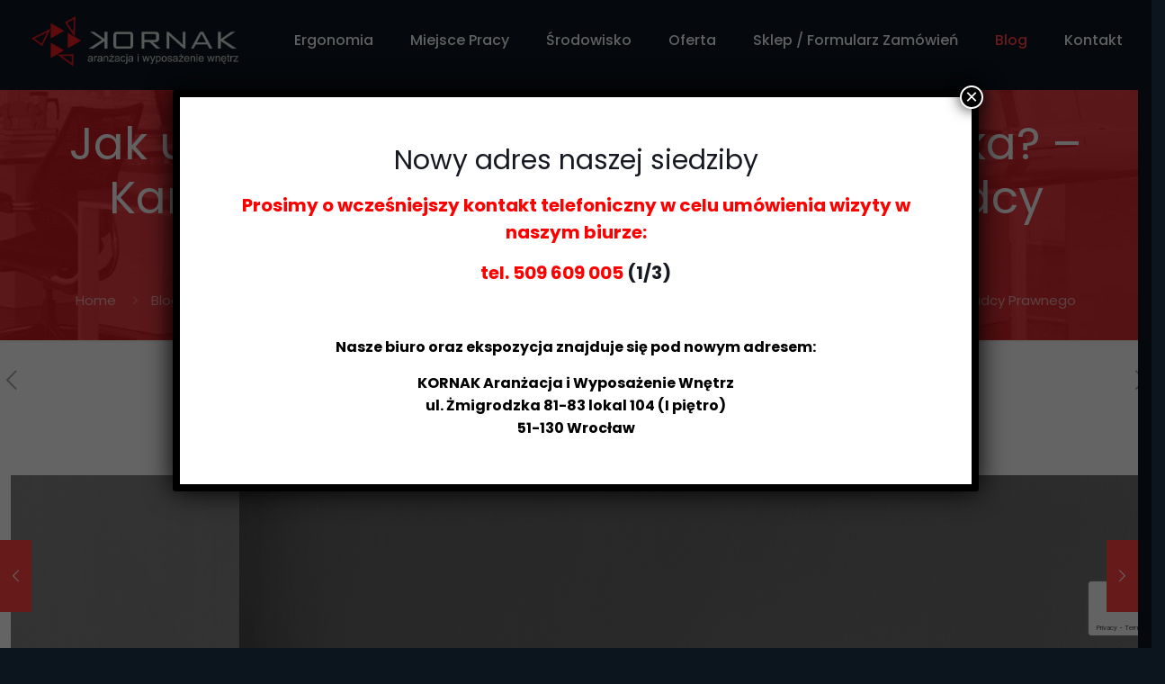

--- FILE ---
content_type: text/html; charset=UTF-8
request_url: https://zdrowebiuro.com/jak-urzadzic-profesjonalne-biuro-prawnika-kancelaria-adwokacka-notarialna-radcy-prawnego/
body_size: 31694
content:
<!DOCTYPE html>
<html lang="pl-PL" class="no-js " itemscope itemtype="https://schema.org/Article" >
<head>
<meta charset="UTF-8" />
<meta name='robots' content='index, follow, max-image-preview:large, max-snippet:-1, max-video-preview:-1' />
<style>img:is([sizes="auto" i], [sizes^="auto," i]) { contain-intrinsic-size: 3000px 1500px }</style>
<!-- Google Tag Manager -->
<script>(function(w,d,s,l,i){w[l]=w[l]||[];w[l].push({'gtm.start':
new Date().getTime(),event:'gtm.js'});var f=d.getElementsByTagName(s)[0],
j=d.createElement(s),dl=l!='dataLayer'?'&l='+l:'';j.async=true;j.src=
'https://www.googletagmanager.com/gtm.js?id='+i+dl;f.parentNode.insertBefore(j,f);
})(window,document,'script','dataLayer','GTM-WPFZZR3');</script>
<!-- End Google Tag Manager --><meta name="format-detection" content="telephone=no">
<meta name="viewport" content="width=device-width, initial-scale=1, maximum-scale=1" />
<meta name="theme-color" content="#ffffff" media="(prefers-color-scheme: light)">
<meta name="theme-color" content="#ffffff" media="(prefers-color-scheme: dark)">
<!-- This site is optimized with the Yoast SEO plugin v26.2 - https://yoast.com/wordpress/plugins/seo/ -->
<title>Jak urządzić profesjonalne biuro prawnika? - Kancelaria Adwokacka, Notarialna, Radcy Prawnego - Zdrowe Biuro</title>
<meta name="description" content="Gabinet Prawnika musi być niezwykły. Coraz częściej stawiamy na nowoczesne rozwiązania, które podkreślają rangę osoby urzędującej w danym wnętrzu." />
<link rel="canonical" href="https://zdrowebiuro.com/jak-urzadzic-profesjonalne-biuro-prawnika-kancelaria-adwokacka-notarialna-radcy-prawnego/" />
<meta property="og:locale" content="pl_PL" />
<meta property="og:type" content="article" />
<meta property="og:title" content="Jak urządzić profesjonalne biuro prawnika? - Kancelaria Adwokacka, Notarialna, Radcy Prawnego - Zdrowe Biuro" />
<meta property="og:description" content="Gabinet Prawnika musi być niezwykły. Coraz częściej stawiamy na nowoczesne rozwiązania, które podkreślają rangę osoby urzędującej w danym wnętrzu." />
<meta property="og:url" content="https://zdrowebiuro.com/jak-urzadzic-profesjonalne-biuro-prawnika-kancelaria-adwokacka-notarialna-radcy-prawnego/" />
<meta property="og:site_name" content="Zdrowe Biuro" />
<meta property="article:published_time" content="2018-09-20T20:31:39+00:00" />
<meta property="og:image" content="https://zdrowebiuro.com/wp-content/uploads/2018/09/REK_ENV_17566_20160725100434246_P.jpg" />
<meta property="og:image:width" content="2400" />
<meta property="og:image:height" content="2400" />
<meta property="og:image:type" content="image/jpeg" />
<meta name="author" content="Zdrowe Biuro" />
<meta name="twitter:card" content="summary_large_image" />
<meta name="twitter:label1" content="Napisane przez" />
<meta name="twitter:data1" content="Zdrowe Biuro" />
<meta name="twitter:label2" content="Szacowany czas czytania" />
<meta name="twitter:data2" content="3 minuty" />
<script type="application/ld+json" class="yoast-schema-graph">{"@context":"https://schema.org","@graph":[{"@type":"WebPage","@id":"https://zdrowebiuro.com/jak-urzadzic-profesjonalne-biuro-prawnika-kancelaria-adwokacka-notarialna-radcy-prawnego/","url":"https://zdrowebiuro.com/jak-urzadzic-profesjonalne-biuro-prawnika-kancelaria-adwokacka-notarialna-radcy-prawnego/","name":"Jak urządzić profesjonalne biuro prawnika? - Kancelaria Adwokacka, Notarialna, Radcy Prawnego - Zdrowe Biuro","isPartOf":{"@id":"https://zdrowebiuro.com/#website"},"primaryImageOfPage":{"@id":"https://zdrowebiuro.com/jak-urzadzic-profesjonalne-biuro-prawnika-kancelaria-adwokacka-notarialna-radcy-prawnego/#primaryimage"},"image":{"@id":"https://zdrowebiuro.com/jak-urzadzic-profesjonalne-biuro-prawnika-kancelaria-adwokacka-notarialna-radcy-prawnego/#primaryimage"},"thumbnailUrl":"https://zdrowebiuro.com/wp-content/uploads/2018/09/REK_ENV_17566_20160725100434246_P.jpg","datePublished":"2018-09-20T20:31:39+00:00","author":{"@id":"https://zdrowebiuro.com/#/schema/person/317b1b074a64e5b3b6e10023ade595a8"},"description":"Gabinet Prawnika musi być niezwykły. Coraz częściej stawiamy na nowoczesne rozwiązania, które podkreślają rangę osoby urzędującej w danym wnętrzu.","breadcrumb":{"@id":"https://zdrowebiuro.com/jak-urzadzic-profesjonalne-biuro-prawnika-kancelaria-adwokacka-notarialna-radcy-prawnego/#breadcrumb"},"inLanguage":"pl-PL","potentialAction":[{"@type":"ReadAction","target":["https://zdrowebiuro.com/jak-urzadzic-profesjonalne-biuro-prawnika-kancelaria-adwokacka-notarialna-radcy-prawnego/"]}]},{"@type":"ImageObject","inLanguage":"pl-PL","@id":"https://zdrowebiuro.com/jak-urzadzic-profesjonalne-biuro-prawnika-kancelaria-adwokacka-notarialna-radcy-prawnego/#primaryimage","url":"https://zdrowebiuro.com/wp-content/uploads/2018/09/REK_ENV_17566_20160725100434246_P.jpg","contentUrl":"https://zdrowebiuro.com/wp-content/uploads/2018/09/REK_ENV_17566_20160725100434246_P.jpg","width":2400,"height":2400,"caption":"Jak urządzić profesjonalne biuro prawnika? - Kancelaria Adwokacka, Notarialna, Radcy Prawnego"},{"@type":"BreadcrumbList","@id":"https://zdrowebiuro.com/jak-urzadzic-profesjonalne-biuro-prawnika-kancelaria-adwokacka-notarialna-radcy-prawnego/#breadcrumb","itemListElement":[{"@type":"ListItem","position":1,"name":"Strona główna","item":"https://zdrowebiuro.com/"},{"@type":"ListItem","position":2,"name":"Blog","item":"https://zdrowebiuro.com/blog/"},{"@type":"ListItem","position":3,"name":"Jak urządzić profesjonalne biuro prawnika? &#8211; Kancelaria Adwokacka, Notarialna, Radcy Prawnego"}]},{"@type":"WebSite","@id":"https://zdrowebiuro.com/#website","url":"https://zdrowebiuro.com/","name":"Zdrowe Biuro","description":"Recepta na zdrowe biuro","potentialAction":[{"@type":"SearchAction","target":{"@type":"EntryPoint","urlTemplate":"https://zdrowebiuro.com/?s={search_term_string}"},"query-input":{"@type":"PropertyValueSpecification","valueRequired":true,"valueName":"search_term_string"}}],"inLanguage":"pl-PL"},{"@type":"Person","@id":"https://zdrowebiuro.com/#/schema/person/317b1b074a64e5b3b6e10023ade595a8","name":"Zdrowe Biuro","image":{"@type":"ImageObject","inLanguage":"pl-PL","@id":"https://zdrowebiuro.com/#/schema/person/image/","url":"https://secure.gravatar.com/avatar/f42c323b67cb5ad8fd3dd3ce179f00f858dc9ba95ce75f9615d6ffc0764f0d03?s=96&d=blank&r=g","contentUrl":"https://secure.gravatar.com/avatar/f42c323b67cb5ad8fd3dd3ce179f00f858dc9ba95ce75f9615d6ffc0764f0d03?s=96&d=blank&r=g","caption":"Zdrowe Biuro"},"url":"https://zdrowebiuro.com/author/peter/"}]}</script>
<!-- / Yoast SEO plugin. -->
<link rel='dns-prefetch' href='//fonts.googleapis.com' />
<link rel="alternate" type="application/rss+xml" title="Zdrowe Biuro &raquo; Kanał z wpisami" href="https://zdrowebiuro.com/feed/" />
<link rel="alternate" type="application/rss+xml" title="Zdrowe Biuro &raquo; Kanał z komentarzami" href="https://zdrowebiuro.com/comments/feed/" />
<link rel="alternate" type="application/rss+xml" title="Zdrowe Biuro &raquo; Jak urządzić profesjonalne biuro prawnika? &#8211; Kancelaria Adwokacka, Notarialna, Radcy Prawnego Kanał z komentarzami" href="https://zdrowebiuro.com/jak-urzadzic-profesjonalne-biuro-prawnika-kancelaria-adwokacka-notarialna-radcy-prawnego/feed/" />
<script type="text/javascript">
/* <![CDATA[ */
window._wpemojiSettings = {"baseUrl":"https:\/\/s.w.org\/images\/core\/emoji\/16.0.1\/72x72\/","ext":".png","svgUrl":"https:\/\/s.w.org\/images\/core\/emoji\/16.0.1\/svg\/","svgExt":".svg","source":{"concatemoji":"https:\/\/zdrowebiuro.com\/wp-includes\/js\/wp-emoji-release.min.js?ver=6.8.3"}};
/*! This file is auto-generated */
!function(s,n){var o,i,e;function c(e){try{var t={supportTests:e,timestamp:(new Date).valueOf()};sessionStorage.setItem(o,JSON.stringify(t))}catch(e){}}function p(e,t,n){e.clearRect(0,0,e.canvas.width,e.canvas.height),e.fillText(t,0,0);var t=new Uint32Array(e.getImageData(0,0,e.canvas.width,e.canvas.height).data),a=(e.clearRect(0,0,e.canvas.width,e.canvas.height),e.fillText(n,0,0),new Uint32Array(e.getImageData(0,0,e.canvas.width,e.canvas.height).data));return t.every(function(e,t){return e===a[t]})}function u(e,t){e.clearRect(0,0,e.canvas.width,e.canvas.height),e.fillText(t,0,0);for(var n=e.getImageData(16,16,1,1),a=0;a<n.data.length;a++)if(0!==n.data[a])return!1;return!0}function f(e,t,n,a){switch(t){case"flag":return n(e,"\ud83c\udff3\ufe0f\u200d\u26a7\ufe0f","\ud83c\udff3\ufe0f\u200b\u26a7\ufe0f")?!1:!n(e,"\ud83c\udde8\ud83c\uddf6","\ud83c\udde8\u200b\ud83c\uddf6")&&!n(e,"\ud83c\udff4\udb40\udc67\udb40\udc62\udb40\udc65\udb40\udc6e\udb40\udc67\udb40\udc7f","\ud83c\udff4\u200b\udb40\udc67\u200b\udb40\udc62\u200b\udb40\udc65\u200b\udb40\udc6e\u200b\udb40\udc67\u200b\udb40\udc7f");case"emoji":return!a(e,"\ud83e\udedf")}return!1}function g(e,t,n,a){var r="undefined"!=typeof WorkerGlobalScope&&self instanceof WorkerGlobalScope?new OffscreenCanvas(300,150):s.createElement("canvas"),o=r.getContext("2d",{willReadFrequently:!0}),i=(o.textBaseline="top",o.font="600 32px Arial",{});return e.forEach(function(e){i[e]=t(o,e,n,a)}),i}function t(e){var t=s.createElement("script");t.src=e,t.defer=!0,s.head.appendChild(t)}"undefined"!=typeof Promise&&(o="wpEmojiSettingsSupports",i=["flag","emoji"],n.supports={everything:!0,everythingExceptFlag:!0},e=new Promise(function(e){s.addEventListener("DOMContentLoaded",e,{once:!0})}),new Promise(function(t){var n=function(){try{var e=JSON.parse(sessionStorage.getItem(o));if("object"==typeof e&&"number"==typeof e.timestamp&&(new Date).valueOf()<e.timestamp+604800&&"object"==typeof e.supportTests)return e.supportTests}catch(e){}return null}();if(!n){if("undefined"!=typeof Worker&&"undefined"!=typeof OffscreenCanvas&&"undefined"!=typeof URL&&URL.createObjectURL&&"undefined"!=typeof Blob)try{var e="postMessage("+g.toString()+"("+[JSON.stringify(i),f.toString(),p.toString(),u.toString()].join(",")+"));",a=new Blob([e],{type:"text/javascript"}),r=new Worker(URL.createObjectURL(a),{name:"wpTestEmojiSupports"});return void(r.onmessage=function(e){c(n=e.data),r.terminate(),t(n)})}catch(e){}c(n=g(i,f,p,u))}t(n)}).then(function(e){for(var t in e)n.supports[t]=e[t],n.supports.everything=n.supports.everything&&n.supports[t],"flag"!==t&&(n.supports.everythingExceptFlag=n.supports.everythingExceptFlag&&n.supports[t]);n.supports.everythingExceptFlag=n.supports.everythingExceptFlag&&!n.supports.flag,n.DOMReady=!1,n.readyCallback=function(){n.DOMReady=!0}}).then(function(){return e}).then(function(){var e;n.supports.everything||(n.readyCallback(),(e=n.source||{}).concatemoji?t(e.concatemoji):e.wpemoji&&e.twemoji&&(t(e.twemoji),t(e.wpemoji)))}))}((window,document),window._wpemojiSettings);
/* ]]> */
</script>
<style id='wp-emoji-styles-inline-css' type='text/css'>
img.wp-smiley, img.emoji {
display: inline !important;
border: none !important;
box-shadow: none !important;
height: 1em !important;
width: 1em !important;
margin: 0 0.07em !important;
vertical-align: -0.1em !important;
background: none !important;
padding: 0 !important;
}
</style>
<!-- <link rel='stylesheet' id='wp-block-library-css' href='https://zdrowebiuro.com/wp-includes/css/dist/block-library/style.min.css?ver=6.8.3' type='text/css' media='all' /> -->
<link rel="stylesheet" type="text/css" href="//zdrowebiuro.com/wp-content/cache/wpfc-minified/defdbd1m/4lp8w.css" media="all"/>
<style id='classic-theme-styles-inline-css' type='text/css'>
/*! This file is auto-generated */
.wp-block-button__link{color:#fff;background-color:#32373c;border-radius:9999px;box-shadow:none;text-decoration:none;padding:calc(.667em + 2px) calc(1.333em + 2px);font-size:1.125em}.wp-block-file__button{background:#32373c;color:#fff;text-decoration:none}
</style>
<!-- <link rel='stylesheet' id='wp-components-css' href='https://zdrowebiuro.com/wp-includes/css/dist/components/style.min.css?ver=6.8.3' type='text/css' media='all' /> -->
<!-- <link rel='stylesheet' id='wp-preferences-css' href='https://zdrowebiuro.com/wp-includes/css/dist/preferences/style.min.css?ver=6.8.3' type='text/css' media='all' /> -->
<!-- <link rel='stylesheet' id='wp-block-editor-css' href='https://zdrowebiuro.com/wp-includes/css/dist/block-editor/style.min.css?ver=6.8.3' type='text/css' media='all' /> -->
<!-- <link rel='stylesheet' id='popup-maker-block-library-style-css' href='https://zdrowebiuro.com/wp-content/plugins/popup-maker/dist/packages/block-library-style.css?ver=dbea705cfafe089d65f1' type='text/css' media='all' /> -->
<link rel="stylesheet" type="text/css" href="//zdrowebiuro.com/wp-content/cache/wpfc-minified/87xato0p/2lb0p.css" media="all"/>
<style id='global-styles-inline-css' type='text/css'>
:root{--wp--preset--aspect-ratio--square: 1;--wp--preset--aspect-ratio--4-3: 4/3;--wp--preset--aspect-ratio--3-4: 3/4;--wp--preset--aspect-ratio--3-2: 3/2;--wp--preset--aspect-ratio--2-3: 2/3;--wp--preset--aspect-ratio--16-9: 16/9;--wp--preset--aspect-ratio--9-16: 9/16;--wp--preset--color--black: #000000;--wp--preset--color--cyan-bluish-gray: #abb8c3;--wp--preset--color--white: #ffffff;--wp--preset--color--pale-pink: #f78da7;--wp--preset--color--vivid-red: #cf2e2e;--wp--preset--color--luminous-vivid-orange: #ff6900;--wp--preset--color--luminous-vivid-amber: #fcb900;--wp--preset--color--light-green-cyan: #7bdcb5;--wp--preset--color--vivid-green-cyan: #00d084;--wp--preset--color--pale-cyan-blue: #8ed1fc;--wp--preset--color--vivid-cyan-blue: #0693e3;--wp--preset--color--vivid-purple: #9b51e0;--wp--preset--gradient--vivid-cyan-blue-to-vivid-purple: linear-gradient(135deg,rgba(6,147,227,1) 0%,rgb(155,81,224) 100%);--wp--preset--gradient--light-green-cyan-to-vivid-green-cyan: linear-gradient(135deg,rgb(122,220,180) 0%,rgb(0,208,130) 100%);--wp--preset--gradient--luminous-vivid-amber-to-luminous-vivid-orange: linear-gradient(135deg,rgba(252,185,0,1) 0%,rgba(255,105,0,1) 100%);--wp--preset--gradient--luminous-vivid-orange-to-vivid-red: linear-gradient(135deg,rgba(255,105,0,1) 0%,rgb(207,46,46) 100%);--wp--preset--gradient--very-light-gray-to-cyan-bluish-gray: linear-gradient(135deg,rgb(238,238,238) 0%,rgb(169,184,195) 100%);--wp--preset--gradient--cool-to-warm-spectrum: linear-gradient(135deg,rgb(74,234,220) 0%,rgb(151,120,209) 20%,rgb(207,42,186) 40%,rgb(238,44,130) 60%,rgb(251,105,98) 80%,rgb(254,248,76) 100%);--wp--preset--gradient--blush-light-purple: linear-gradient(135deg,rgb(255,206,236) 0%,rgb(152,150,240) 100%);--wp--preset--gradient--blush-bordeaux: linear-gradient(135deg,rgb(254,205,165) 0%,rgb(254,45,45) 50%,rgb(107,0,62) 100%);--wp--preset--gradient--luminous-dusk: linear-gradient(135deg,rgb(255,203,112) 0%,rgb(199,81,192) 50%,rgb(65,88,208) 100%);--wp--preset--gradient--pale-ocean: linear-gradient(135deg,rgb(255,245,203) 0%,rgb(182,227,212) 50%,rgb(51,167,181) 100%);--wp--preset--gradient--electric-grass: linear-gradient(135deg,rgb(202,248,128) 0%,rgb(113,206,126) 100%);--wp--preset--gradient--midnight: linear-gradient(135deg,rgb(2,3,129) 0%,rgb(40,116,252) 100%);--wp--preset--font-size--small: 13px;--wp--preset--font-size--medium: 20px;--wp--preset--font-size--large: 36px;--wp--preset--font-size--x-large: 42px;--wp--preset--spacing--20: 0.44rem;--wp--preset--spacing--30: 0.67rem;--wp--preset--spacing--40: 1rem;--wp--preset--spacing--50: 1.5rem;--wp--preset--spacing--60: 2.25rem;--wp--preset--spacing--70: 3.38rem;--wp--preset--spacing--80: 5.06rem;--wp--preset--shadow--natural: 6px 6px 9px rgba(0, 0, 0, 0.2);--wp--preset--shadow--deep: 12px 12px 50px rgba(0, 0, 0, 0.4);--wp--preset--shadow--sharp: 6px 6px 0px rgba(0, 0, 0, 0.2);--wp--preset--shadow--outlined: 6px 6px 0px -3px rgba(255, 255, 255, 1), 6px 6px rgba(0, 0, 0, 1);--wp--preset--shadow--crisp: 6px 6px 0px rgba(0, 0, 0, 1);}:where(.is-layout-flex){gap: 0.5em;}:where(.is-layout-grid){gap: 0.5em;}body .is-layout-flex{display: flex;}.is-layout-flex{flex-wrap: wrap;align-items: center;}.is-layout-flex > :is(*, div){margin: 0;}body .is-layout-grid{display: grid;}.is-layout-grid > :is(*, div){margin: 0;}:where(.wp-block-columns.is-layout-flex){gap: 2em;}:where(.wp-block-columns.is-layout-grid){gap: 2em;}:where(.wp-block-post-template.is-layout-flex){gap: 1.25em;}:where(.wp-block-post-template.is-layout-grid){gap: 1.25em;}.has-black-color{color: var(--wp--preset--color--black) !important;}.has-cyan-bluish-gray-color{color: var(--wp--preset--color--cyan-bluish-gray) !important;}.has-white-color{color: var(--wp--preset--color--white) !important;}.has-pale-pink-color{color: var(--wp--preset--color--pale-pink) !important;}.has-vivid-red-color{color: var(--wp--preset--color--vivid-red) !important;}.has-luminous-vivid-orange-color{color: var(--wp--preset--color--luminous-vivid-orange) !important;}.has-luminous-vivid-amber-color{color: var(--wp--preset--color--luminous-vivid-amber) !important;}.has-light-green-cyan-color{color: var(--wp--preset--color--light-green-cyan) !important;}.has-vivid-green-cyan-color{color: var(--wp--preset--color--vivid-green-cyan) !important;}.has-pale-cyan-blue-color{color: var(--wp--preset--color--pale-cyan-blue) !important;}.has-vivid-cyan-blue-color{color: var(--wp--preset--color--vivid-cyan-blue) !important;}.has-vivid-purple-color{color: var(--wp--preset--color--vivid-purple) !important;}.has-black-background-color{background-color: var(--wp--preset--color--black) !important;}.has-cyan-bluish-gray-background-color{background-color: var(--wp--preset--color--cyan-bluish-gray) !important;}.has-white-background-color{background-color: var(--wp--preset--color--white) !important;}.has-pale-pink-background-color{background-color: var(--wp--preset--color--pale-pink) !important;}.has-vivid-red-background-color{background-color: var(--wp--preset--color--vivid-red) !important;}.has-luminous-vivid-orange-background-color{background-color: var(--wp--preset--color--luminous-vivid-orange) !important;}.has-luminous-vivid-amber-background-color{background-color: var(--wp--preset--color--luminous-vivid-amber) !important;}.has-light-green-cyan-background-color{background-color: var(--wp--preset--color--light-green-cyan) !important;}.has-vivid-green-cyan-background-color{background-color: var(--wp--preset--color--vivid-green-cyan) !important;}.has-pale-cyan-blue-background-color{background-color: var(--wp--preset--color--pale-cyan-blue) !important;}.has-vivid-cyan-blue-background-color{background-color: var(--wp--preset--color--vivid-cyan-blue) !important;}.has-vivid-purple-background-color{background-color: var(--wp--preset--color--vivid-purple) !important;}.has-black-border-color{border-color: var(--wp--preset--color--black) !important;}.has-cyan-bluish-gray-border-color{border-color: var(--wp--preset--color--cyan-bluish-gray) !important;}.has-white-border-color{border-color: var(--wp--preset--color--white) !important;}.has-pale-pink-border-color{border-color: var(--wp--preset--color--pale-pink) !important;}.has-vivid-red-border-color{border-color: var(--wp--preset--color--vivid-red) !important;}.has-luminous-vivid-orange-border-color{border-color: var(--wp--preset--color--luminous-vivid-orange) !important;}.has-luminous-vivid-amber-border-color{border-color: var(--wp--preset--color--luminous-vivid-amber) !important;}.has-light-green-cyan-border-color{border-color: var(--wp--preset--color--light-green-cyan) !important;}.has-vivid-green-cyan-border-color{border-color: var(--wp--preset--color--vivid-green-cyan) !important;}.has-pale-cyan-blue-border-color{border-color: var(--wp--preset--color--pale-cyan-blue) !important;}.has-vivid-cyan-blue-border-color{border-color: var(--wp--preset--color--vivid-cyan-blue) !important;}.has-vivid-purple-border-color{border-color: var(--wp--preset--color--vivid-purple) !important;}.has-vivid-cyan-blue-to-vivid-purple-gradient-background{background: var(--wp--preset--gradient--vivid-cyan-blue-to-vivid-purple) !important;}.has-light-green-cyan-to-vivid-green-cyan-gradient-background{background: var(--wp--preset--gradient--light-green-cyan-to-vivid-green-cyan) !important;}.has-luminous-vivid-amber-to-luminous-vivid-orange-gradient-background{background: var(--wp--preset--gradient--luminous-vivid-amber-to-luminous-vivid-orange) !important;}.has-luminous-vivid-orange-to-vivid-red-gradient-background{background: var(--wp--preset--gradient--luminous-vivid-orange-to-vivid-red) !important;}.has-very-light-gray-to-cyan-bluish-gray-gradient-background{background: var(--wp--preset--gradient--very-light-gray-to-cyan-bluish-gray) !important;}.has-cool-to-warm-spectrum-gradient-background{background: var(--wp--preset--gradient--cool-to-warm-spectrum) !important;}.has-blush-light-purple-gradient-background{background: var(--wp--preset--gradient--blush-light-purple) !important;}.has-blush-bordeaux-gradient-background{background: var(--wp--preset--gradient--blush-bordeaux) !important;}.has-luminous-dusk-gradient-background{background: var(--wp--preset--gradient--luminous-dusk) !important;}.has-pale-ocean-gradient-background{background: var(--wp--preset--gradient--pale-ocean) !important;}.has-electric-grass-gradient-background{background: var(--wp--preset--gradient--electric-grass) !important;}.has-midnight-gradient-background{background: var(--wp--preset--gradient--midnight) !important;}.has-small-font-size{font-size: var(--wp--preset--font-size--small) !important;}.has-medium-font-size{font-size: var(--wp--preset--font-size--medium) !important;}.has-large-font-size{font-size: var(--wp--preset--font-size--large) !important;}.has-x-large-font-size{font-size: var(--wp--preset--font-size--x-large) !important;}
:where(.wp-block-post-template.is-layout-flex){gap: 1.25em;}:where(.wp-block-post-template.is-layout-grid){gap: 1.25em;}
:where(.wp-block-columns.is-layout-flex){gap: 2em;}:where(.wp-block-columns.is-layout-grid){gap: 2em;}
:root :where(.wp-block-pullquote){font-size: 1.5em;line-height: 1.6;}
</style>
<!-- <link rel='stylesheet' id='contact-form-7-css' href='https://zdrowebiuro.com/wp-content/plugins/contact-form-7/includes/css/styles.css?ver=6.1.3' type='text/css' media='all' /> -->
<!-- <link rel='stylesheet' id='did-web-css-css' href='https://zdrowebiuro.com/wp-content/plugins/did-prestashop-display/includes/classes/../../css/did-web.css' type='text/css' media='all' /> -->
<!-- <link rel='stylesheet' id='woocommerce-layout-css' href='https://zdrowebiuro.com/wp-content/plugins/woocommerce/assets/css/woocommerce-layout.css?ver=10.3.4' type='text/css' media='all' /> -->
<link rel="stylesheet" type="text/css" href="//zdrowebiuro.com/wp-content/cache/wpfc-minified/errmow8/4lp8w.css" media="all"/>
<!-- <link rel='stylesheet' id='woocommerce-smallscreen-css' href='https://zdrowebiuro.com/wp-content/plugins/woocommerce/assets/css/woocommerce-smallscreen.css?ver=10.3.4' type='text/css' media='only screen and (max-width: 768px)' /> -->
<link rel="stylesheet" type="text/css" href="//zdrowebiuro.com/wp-content/cache/wpfc-minified/jzwd5rz4/4lp8w.css" media="only screen and (max-width: 768px)"/>
<!-- <link rel='stylesheet' id='woocommerce-general-css' href='https://zdrowebiuro.com/wp-content/plugins/woocommerce/assets/css/woocommerce.css?ver=10.3.4' type='text/css' media='all' /> -->
<link rel="stylesheet" type="text/css" href="//zdrowebiuro.com/wp-content/cache/wpfc-minified/d3lsw0vj/4lp8w.css" media="all"/>
<style id='woocommerce-inline-inline-css' type='text/css'>
.woocommerce form .form-row .required { visibility: visible; }
</style>
<!-- <link rel='stylesheet' id='brands-styles-css' href='https://zdrowebiuro.com/wp-content/plugins/woocommerce/assets/css/brands.css?ver=10.3.4' type='text/css' media='all' /> -->
<!-- <link rel='stylesheet' id='mfn-be-css' href='https://zdrowebiuro.com/wp-content/themes/betheme/css/be.min.css?ver=28.1.3' type='text/css' media='all' /> -->
<!-- <link rel='stylesheet' id='mfn-animations-css' href='https://zdrowebiuro.com/wp-content/themes/betheme/assets/animations/animations.min.css?ver=28.1.3' type='text/css' media='all' /> -->
<!-- <link rel='stylesheet' id='mfn-font-awesome-css' href='https://zdrowebiuro.com/wp-content/themes/betheme/fonts/fontawesome/fontawesome.min.css?ver=28.1.3' type='text/css' media='all' /> -->
<!-- <link rel='stylesheet' id='mfn-responsive-css' href='https://zdrowebiuro.com/wp-content/themes/betheme/css/responsive.min.css?ver=28.1.3' type='text/css' media='all' /> -->
<link rel="stylesheet" type="text/css" href="//zdrowebiuro.com/wp-content/cache/wpfc-minified/1e2t4er5/4i2x9.css" media="all"/>
<link rel='stylesheet' id='mfn-fonts-css' href='https://fonts.googleapis.com/css?family=Poppins%3A1%2C300%2C400%2C400italic%2C500%2C600%2C700%2C700italic&#038;display=swap&#038;ver=6.8.3' type='text/css' media='all' />
<!-- <link rel='stylesheet' id='mfn-woo-css' href='https://zdrowebiuro.com/wp-content/themes/betheme/css/woocommerce.min.css?ver=28.1.3' type='text/css' media='all' /> -->
<!-- <link rel='stylesheet' id='popup-maker-site-css' href='//zdrowebiuro.com/wp-content/uploads/pum/pum-site-styles.css?generated=1750240471&#038;ver=1.21.5' type='text/css' media='all' /> -->
<link rel="stylesheet" type="text/css" href="//zdrowebiuro.com/wp-content/cache/wpfc-minified/2z10i1yc/4lp8w.css" media="all"/>
<style id='mfn-dynamic-inline-css' type='text/css'>
#Subheader{background-image:url(https://zdrowebiuro.com/wp-content/uploads/2017/07/quickstand_white_i16_3000.jpg);background-repeat:repeat;background-position:center}
html{background-color:#0c141d}#Wrapper,#Content,.mfn-popup .mfn-popup-content,.mfn-off-canvas-sidebar .mfn-off-canvas-content-wrapper,.mfn-cart-holder,.mfn-header-login,#Top_bar .search_wrapper,#Top_bar .top_bar_right .mfn-live-search-box,.column_livesearch .mfn-live-search-wrapper,.column_livesearch .mfn-live-search-box{background-color:#fcfcfc}.layout-boxed.mfn-bebuilder-header.mfn-ui #Wrapper .mfn-only-sample-content{background-color:#fcfcfc}body:not(.template-slider) #Header{min-height:100px}body.header-below:not(.template-slider) #Header{padding-top:100px}#Footer .widgets_wrapper{padding:70px 0}.elementor-page.elementor-default #Content .the_content .section_wrapper{max-width:100%}.elementor-page.elementor-default #Content .section.the_content{width:100%}.elementor-page.elementor-default #Content .section_wrapper .the_content_wrapper{margin-left:0;margin-right:0;width:100%}body,span.date_label,.timeline_items li h3 span,input[type="date"],input[type="text"],input[type="password"],input[type="tel"],input[type="email"],input[type="url"],textarea,select,.offer_li .title h3,.mfn-menu-item-megamenu{font-family:"Poppins",-apple-system,BlinkMacSystemFont,"Segoe UI",Roboto,Oxygen-Sans,Ubuntu,Cantarell,"Helvetica Neue",sans-serif}.lead,.big{font-family:"Poppins",-apple-system,BlinkMacSystemFont,"Segoe UI",Roboto,Oxygen-Sans,Ubuntu,Cantarell,"Helvetica Neue",sans-serif}#menu > ul > li > a,#overlay-menu ul li a{font-family:"Poppins",-apple-system,BlinkMacSystemFont,"Segoe UI",Roboto,Oxygen-Sans,Ubuntu,Cantarell,"Helvetica Neue",sans-serif}#Subheader .title{font-family:"Poppins",-apple-system,BlinkMacSystemFont,"Segoe UI",Roboto,Oxygen-Sans,Ubuntu,Cantarell,"Helvetica Neue",sans-serif}h1,h2,h3,h4,.text-logo #logo{font-family:"Poppins",-apple-system,BlinkMacSystemFont,"Segoe UI",Roboto,Oxygen-Sans,Ubuntu,Cantarell,"Helvetica Neue",sans-serif}h5,h6{font-family:"Poppins",-apple-system,BlinkMacSystemFont,"Segoe UI",Roboto,Oxygen-Sans,Ubuntu,Cantarell,"Helvetica Neue",sans-serif}blockquote{font-family:"Poppins",-apple-system,BlinkMacSystemFont,"Segoe UI",Roboto,Oxygen-Sans,Ubuntu,Cantarell,"Helvetica Neue",sans-serif}.chart_box .chart .num,.counter .desc_wrapper .number-wrapper,.how_it_works .image .number,.pricing-box .plan-header .price,.quick_fact .number-wrapper,.woocommerce .product div.entry-summary .price{font-family:"Poppins",-apple-system,BlinkMacSystemFont,"Segoe UI",Roboto,Oxygen-Sans,Ubuntu,Cantarell,"Helvetica Neue",sans-serif}body,.mfn-menu-item-megamenu{font-size:15px;line-height:28px;font-weight:400;letter-spacing:0px}.lead,.big{font-size:17px;line-height:30px;font-weight:400;letter-spacing:0px}#menu > ul > li > a,#overlay-menu ul li a{font-size:16px;font-weight:500;letter-spacing:0px}#overlay-menu ul li a{line-height:24px}#Subheader .title{font-size:50px;line-height:60px;font-weight:400;letter-spacing:0px}h1,.text-logo #logo{font-size:50px;line-height:60px;font-weight:500;letter-spacing:0px}h2{font-size:40px;line-height:50px;font-weight:500;letter-spacing:0px}h3,.woocommerce ul.products li.product h3,.woocommerce #customer_login h2{font-size:30px;line-height:40px;font-weight:400;letter-spacing:0px}h4,.woocommerce .woocommerce-order-details__title,.woocommerce .wc-bacs-bank-details-heading,.woocommerce .woocommerce-customer-details h2{font-size:20px;line-height:30px;font-weight:600;letter-spacing:0px}h5{font-size:18px;line-height:30px;font-weight:400;letter-spacing:0px}h6{font-size:15px;line-height:26px;font-weight:700;letter-spacing:0px}#Intro .intro-title{font-size:70px;line-height:70px;font-weight:400;letter-spacing:0px}@media only screen and (min-width:768px) and (max-width:959px){body,.mfn-menu-item-megamenu{font-size:13px;line-height:24px;font-weight:400;letter-spacing:0px}.lead,.big{font-size:14px;line-height:26px;font-weight:400;letter-spacing:0px}#menu > ul > li > a,#overlay-menu ul li a{font-size:14px;font-weight:500;letter-spacing:0px}#overlay-menu ul li a{line-height:21px}#Subheader .title{font-size:43px;line-height:51px;font-weight:400;letter-spacing:0px}h1,.text-logo #logo{font-size:43px;line-height:51px;font-weight:500;letter-spacing:0px}h2{font-size:34px;line-height:43px;font-weight:500;letter-spacing:0px}h3,.woocommerce ul.products li.product h3,.woocommerce #customer_login h2{font-size:26px;line-height:34px;font-weight:400;letter-spacing:0px}h4,.woocommerce .woocommerce-order-details__title,.woocommerce .wc-bacs-bank-details-heading,.woocommerce .woocommerce-customer-details h2{font-size:17px;line-height:26px;font-weight:600;letter-spacing:0px}h5{font-size:15px;line-height:26px;font-weight:400;letter-spacing:0px}h6{font-size:13px;line-height:22px;font-weight:700;letter-spacing:0px}#Intro .intro-title{font-size:60px;line-height:60px;font-weight:400;letter-spacing:0px}blockquote{font-size:15px}.chart_box .chart .num{font-size:45px;line-height:45px}.counter .desc_wrapper .number-wrapper{font-size:45px;line-height:45px}.counter .desc_wrapper .title{font-size:14px;line-height:18px}.faq .question .title{font-size:14px}.fancy_heading .title{font-size:38px;line-height:38px}.offer .offer_li .desc_wrapper .title h3{font-size:32px;line-height:32px}.offer_thumb_ul li.offer_thumb_li .desc_wrapper .title h3{font-size:32px;line-height:32px}.pricing-box .plan-header h2{font-size:27px;line-height:27px}.pricing-box .plan-header .price > span{font-size:40px;line-height:40px}.pricing-box .plan-header .price sup.currency{font-size:18px;line-height:18px}.pricing-box .plan-header .price sup.period{font-size:14px;line-height:14px}.quick_fact .number-wrapper{font-size:80px;line-height:80px}.trailer_box .desc h2{font-size:27px;line-height:27px}.widget > h3{font-size:17px;line-height:20px}}@media only screen and (min-width:480px) and (max-width:767px){body,.mfn-menu-item-megamenu{font-size:13px;line-height:21px;font-weight:400;letter-spacing:0px}.lead,.big{font-size:13px;line-height:23px;font-weight:400;letter-spacing:0px}#menu > ul > li > a,#overlay-menu ul li a{font-size:13px;font-weight:500;letter-spacing:0px}#overlay-menu ul li a{line-height:19.5px}#Subheader .title{font-size:38px;line-height:45px;font-weight:400;letter-spacing:0px}h1,.text-logo #logo{font-size:38px;line-height:45px;font-weight:500;letter-spacing:0px}h2{font-size:30px;line-height:38px;font-weight:500;letter-spacing:0px}h3,.woocommerce ul.products li.product h3,.woocommerce #customer_login h2{font-size:23px;line-height:30px;font-weight:400;letter-spacing:0px}h4,.woocommerce .woocommerce-order-details__title,.woocommerce .wc-bacs-bank-details-heading,.woocommerce .woocommerce-customer-details h2{font-size:15px;line-height:23px;font-weight:600;letter-spacing:0px}h5{font-size:14px;line-height:23px;font-weight:400;letter-spacing:0px}h6{font-size:13px;line-height:20px;font-weight:700;letter-spacing:0px}#Intro .intro-title{font-size:53px;line-height:53px;font-weight:400;letter-spacing:0px}blockquote{font-size:14px}.chart_box .chart .num{font-size:40px;line-height:40px}.counter .desc_wrapper .number-wrapper{font-size:40px;line-height:40px}.counter .desc_wrapper .title{font-size:13px;line-height:16px}.faq .question .title{font-size:13px}.fancy_heading .title{font-size:34px;line-height:34px}.offer .offer_li .desc_wrapper .title h3{font-size:28px;line-height:28px}.offer_thumb_ul li.offer_thumb_li .desc_wrapper .title h3{font-size:28px;line-height:28px}.pricing-box .plan-header h2{font-size:24px;line-height:24px}.pricing-box .plan-header .price > span{font-size:34px;line-height:34px}.pricing-box .plan-header .price sup.currency{font-size:16px;line-height:16px}.pricing-box .plan-header .price sup.period{font-size:13px;line-height:13px}.quick_fact .number-wrapper{font-size:70px;line-height:70px}.trailer_box .desc h2{font-size:24px;line-height:24px}.widget > h3{font-size:16px;line-height:19px}}@media only screen and (max-width:479px){body,.mfn-menu-item-megamenu{font-size:13px;line-height:19px;font-weight:400;letter-spacing:0px}.lead,.big{font-size:13px;line-height:19px;font-weight:400;letter-spacing:0px}#menu > ul > li > a,#overlay-menu ul li a{font-size:13px;font-weight:500;letter-spacing:0px}#overlay-menu ul li a{line-height:19.5px}#Subheader .title{font-size:30px;line-height:36px;font-weight:400;letter-spacing:0px}h1,.text-logo #logo{font-size:30px;line-height:36px;font-weight:500;letter-spacing:0px}h2{font-size:24px;line-height:30px;font-weight:500;letter-spacing:0px}h3,.woocommerce ul.products li.product h3,.woocommerce #customer_login h2{font-size:18px;line-height:24px;font-weight:400;letter-spacing:0px}h4,.woocommerce .woocommerce-order-details__title,.woocommerce .wc-bacs-bank-details-heading,.woocommerce .woocommerce-customer-details h2{font-size:13px;line-height:19px;font-weight:600;letter-spacing:0px}h5{font-size:13px;line-height:19px;font-weight:400;letter-spacing:0px}h6{font-size:13px;line-height:19px;font-weight:700;letter-spacing:0px}#Intro .intro-title{font-size:42px;line-height:42px;font-weight:400;letter-spacing:0px}blockquote{font-size:13px}.chart_box .chart .num{font-size:35px;line-height:35px}.counter .desc_wrapper .number-wrapper{font-size:35px;line-height:35px}.counter .desc_wrapper .title{font-size:13px;line-height:26px}.faq .question .title{font-size:13px}.fancy_heading .title{font-size:30px;line-height:30px}.offer .offer_li .desc_wrapper .title h3{font-size:26px;line-height:26px}.offer_thumb_ul li.offer_thumb_li .desc_wrapper .title h3{font-size:26px;line-height:26px}.pricing-box .plan-header h2{font-size:21px;line-height:21px}.pricing-box .plan-header .price > span{font-size:32px;line-height:32px}.pricing-box .plan-header .price sup.currency{font-size:14px;line-height:14px}.pricing-box .plan-header .price sup.period{font-size:13px;line-height:13px}.quick_fact .number-wrapper{font-size:60px;line-height:60px}.trailer_box .desc h2{font-size:21px;line-height:21px}.widget > h3{font-size:15px;line-height:18px}}.with_aside .sidebar.columns{width:23%}.with_aside .sections_group{width:77%}.aside_both .sidebar.columns{width:18%}.aside_both .sidebar.sidebar-1{margin-left:-82%}.aside_both .sections_group{width:64%;margin-left:18%}@media only screen and (min-width:1240px){#Wrapper,.with_aside .content_wrapper{max-width:1300px}body.layout-boxed.mfn-header-scrolled .mfn-header-tmpl.mfn-sticky-layout-width{max-width:1300px;left:0;right:0;margin-left:auto;margin-right:auto}body.layout-boxed:not(.mfn-header-scrolled) .mfn-header-tmpl.mfn-header-layout-width,body.layout-boxed .mfn-header-tmpl.mfn-header-layout-width:not(.mfn-hasSticky){max-width:1300px;left:0;right:0;margin-left:auto;margin-right:auto}body.layout-boxed.mfn-bebuilder-header.mfn-ui .mfn-only-sample-content{max-width:1300px;margin-left:auto;margin-right:auto}.section_wrapper,.container{max-width:1280px}.layout-boxed.header-boxed #Top_bar.is-sticky{max-width:1300px}}@media only screen and (max-width:767px){#Wrapper{max-width:calc(100% - 67px)}.content_wrapper .section_wrapper,.container,.four.columns .widget-area{max-width:550px !important;padding-left:33px;padding-right:33px}}body{--mfn-button-font-family:inherit;--mfn-button-font-size:15px;--mfn-button-font-weight:400;--mfn-button-font-style:inherit;--mfn-button-letter-spacing:0px;--mfn-button-padding:16px 20px 16px 20px;--mfn-button-border-width:0px;--mfn-button-border-radius:5px;--mfn-button-gap:10px;--mfn-button-transition:0.2s;--mfn-button-color:#747474;--mfn-button-color-hover:#747474;--mfn-button-bg:#f7f7f7;--mfn-button-bg-hover:#eaeaea;--mfn-button-border-color:transparent;--mfn-button-border-color-hover:transparent;--mfn-button-icon-color:#747474;--mfn-button-icon-color-hover:#747474;--mfn-button-box-shadow:unset;--mfn-button-theme-color:#ffffff;--mfn-button-theme-color-hover:#ffffff;--mfn-button-theme-bg:#ff4141;--mfn-button-theme-bg-hover:#f23434;--mfn-button-theme-border-color:transparent;--mfn-button-theme-border-color-hover:transparent;--mfn-button-theme-icon-color:#ffffff;--mfn-button-theme-icon-color-hover:#ffffff;--mfn-button-theme-box-shadow:unset;--mfn-button-shop-color:#ffffff;--mfn-button-shop-color-hover:#ffffff;--mfn-button-shop-bg:#ff4141;--mfn-button-shop-bg-hover:#f23434;--mfn-button-shop-border-color:transparent;--mfn-button-shop-border-color-hover:transparent;--mfn-button-shop-icon-color:#626262;--mfn-button-shop-icon-color-hover:#626262;--mfn-button-shop-box-shadow:unset;--mfn-button-action-color:#ffffff;--mfn-button-action-color-hover:#ffffff;--mfn-button-action-bg:#0089f7;--mfn-button-action-bg-hover:#007cea;--mfn-button-action-border-color:transparent;--mfn-button-action-border-color-hover:transparent;--mfn-button-action-icon-color:#ffffff;--mfn-button-action-icon-color-hover:#ffffff;--mfn-button-action-box-shadow:unset}@media only screen and (max-width:959px){body{}}@media only screen and (max-width:768px){body{}}.mfn-cookies{--mfn-gdpr2-container-text-color:#626262;--mfn-gdpr2-container-strong-color:#07070a;--mfn-gdpr2-container-bg:#ffffff;--mfn-gdpr2-container-overlay:rgba(25,37,48,0.6);--mfn-gdpr2-details-box-bg:#fbfbfb;--mfn-gdpr2-details-switch-bg:#00032a;--mfn-gdpr2-details-switch-bg-active:#5acb65;--mfn-gdpr2-tabs-text-color:#07070a;--mfn-gdpr2-tabs-text-color-active:#0089f7;--mfn-gdpr2-tabs-border:rgba(8,8,14,0.1);--mfn-gdpr2-buttons-box-bg:#fbfbfb}#Top_bar #logo,.header-fixed #Top_bar #logo,.header-plain #Top_bar #logo,.header-transparent #Top_bar #logo{height:60px;line-height:60px;padding:15px 0}.logo-overflow #Top_bar:not(.is-sticky) .logo{height:90px}#Top_bar .menu > li > a{padding:15px 0}.menu-highlight:not(.header-creative) #Top_bar .menu > li > a{margin:20px 0}.header-plain:not(.menu-highlight) #Top_bar .menu > li > a span:not(.description){line-height:90px}.header-fixed #Top_bar .menu > li > a{padding:30px 0}@media only screen and (max-width:767px){.mobile-header-mini #Top_bar #logo{height:50px!important;line-height:50px!important;margin:5px 0}}#Top_bar #logo img.svg{width:100px}.image_frame,.wp-caption{border-width:0px}.alert{border-radius:0px}#Top_bar .top_bar_right .top-bar-right-input input{width:200px}.mfn-live-search-box .mfn-live-search-list{max-height:300px}#Side_slide{right:-250px;width:250px}#Side_slide.left{left:-250px}.blog-teaser li .desc-wrapper .desc{background-position-y:-1px}.mfn-free-delivery-info{--mfn-free-delivery-bar:#ff4141;--mfn-free-delivery-bg:rgba(0,0,0,0.1);--mfn-free-delivery-achieved:#ff4141}#back_to_top i{color:#65666C}@media only screen and ( max-width:767px ){}@media only screen and (min-width:1240px){body:not(.header-simple) #Top_bar #menu{display:block!important}.tr-menu #Top_bar #menu{background:none!important}#Top_bar .menu > li > ul.mfn-megamenu > li{float:left}#Top_bar .menu > li > ul.mfn-megamenu > li.mfn-megamenu-cols-1{width:100%}#Top_bar .menu > li > ul.mfn-megamenu > li.mfn-megamenu-cols-2{width:50%}#Top_bar .menu > li > ul.mfn-megamenu > li.mfn-megamenu-cols-3{width:33.33%}#Top_bar .menu > li > ul.mfn-megamenu > li.mfn-megamenu-cols-4{width:25%}#Top_bar .menu > li > ul.mfn-megamenu > li.mfn-megamenu-cols-5{width:20%}#Top_bar .menu > li > ul.mfn-megamenu > li.mfn-megamenu-cols-6{width:16.66%}#Top_bar .menu > li > ul.mfn-megamenu > li > ul{display:block!important;position:inherit;left:auto;top:auto;border-width:0 1px 0 0}#Top_bar .menu > li > ul.mfn-megamenu > li:last-child > ul{border:0}#Top_bar .menu > li > ul.mfn-megamenu > li > ul li{width:auto}#Top_bar .menu > li > ul.mfn-megamenu a.mfn-megamenu-title{text-transform:uppercase;font-weight:400;background:none}#Top_bar .menu > li > ul.mfn-megamenu a .menu-arrow{display:none}.menuo-right #Top_bar .menu > li > ul.mfn-megamenu{left:0;width:98%!important;margin:0 1%;padding:20px 0}.menuo-right #Top_bar .menu > li > ul.mfn-megamenu-bg{box-sizing:border-box}#Top_bar .menu > li > ul.mfn-megamenu-bg{padding:20px 166px 20px 20px;background-repeat:no-repeat;background-position:right bottom}.rtl #Top_bar .menu > li > ul.mfn-megamenu-bg{padding-left:166px;padding-right:20px;background-position:left bottom}#Top_bar .menu > li > ul.mfn-megamenu-bg > li{background:none}#Top_bar .menu > li > ul.mfn-megamenu-bg > li a{border:none}#Top_bar .menu > li > ul.mfn-megamenu-bg > li > ul{background:none!important;-webkit-box-shadow:0 0 0 0;-moz-box-shadow:0 0 0 0;box-shadow:0 0 0 0}.mm-vertical #Top_bar .container{position:relative}.mm-vertical #Top_bar .top_bar_left{position:static}.mm-vertical #Top_bar .menu > li ul{box-shadow:0 0 0 0 transparent!important;background-image:none}.mm-vertical #Top_bar .menu > li > ul.mfn-megamenu{padding:20px 0}.mm-vertical.header-plain #Top_bar .menu > li > ul.mfn-megamenu{width:100%!important;margin:0}.mm-vertical #Top_bar .menu > li > ul.mfn-megamenu > li{display:table-cell;float:none!important;width:10%;padding:0 15px;border-right:1px solid rgba(0,0,0,0.05)}.mm-vertical #Top_bar .menu > li > ul.mfn-megamenu > li:last-child{border-right-width:0}.mm-vertical #Top_bar .menu > li > ul.mfn-megamenu > li.hide-border{border-right-width:0}.mm-vertical #Top_bar .menu > li > ul.mfn-megamenu > li a{border-bottom-width:0;padding:9px 15px;line-height:120%}.mm-vertical #Top_bar .menu > li > ul.mfn-megamenu a.mfn-megamenu-title{font-weight:700}.rtl .mm-vertical #Top_bar .menu > li > ul.mfn-megamenu > li:first-child{border-right-width:0}.rtl .mm-vertical #Top_bar .menu > li > ul.mfn-megamenu > li:last-child{border-right-width:1px}body.header-shop #Top_bar #menu{display:flex!important;background-color:transparent}.header-shop #Top_bar.is-sticky .top_bar_row_second{display:none}.header-plain:not(.menuo-right) #Header .top_bar_left{width:auto!important}.header-stack.header-center #Top_bar #menu{display:inline-block!important}.header-simple #Top_bar #menu{display:none;height:auto;width:300px;bottom:auto;top:100%;right:1px;position:absolute;margin:0}.header-simple #Header a.responsive-menu-toggle{display:block;right:10px}.header-simple #Top_bar #menu > ul{width:100%;float:left}.header-simple #Top_bar #menu ul li{width:100%;padding-bottom:0;border-right:0;position:relative}.header-simple #Top_bar #menu ul li a{padding:0 20px;margin:0;display:block;height:auto;line-height:normal;border:none}.header-simple #Top_bar #menu ul li a:not(.menu-toggle):after{display:none}.header-simple #Top_bar #menu ul li a span{border:none;line-height:44px;display:inline;padding:0}.header-simple #Top_bar #menu ul li.submenu .menu-toggle{display:block;position:absolute;right:0;top:0;width:44px;height:44px;line-height:44px;font-size:30px;font-weight:300;text-align:center;cursor:pointer;color:#444;opacity:0.33;transform:unset}.header-simple #Top_bar #menu ul li.submenu .menu-toggle:after{content:"+";position:static}.header-simple #Top_bar #menu ul li.hover > .menu-toggle:after{content:"-"}.header-simple #Top_bar #menu ul li.hover a{border-bottom:0}.header-simple #Top_bar #menu ul.mfn-megamenu li .menu-toggle{display:none}.header-simple #Top_bar #menu ul li ul{position:relative!important;left:0!important;top:0;padding:0;margin:0!important;width:auto!important;background-image:none}.header-simple #Top_bar #menu ul li ul li{width:100%!important;display:block;padding:0}.header-simple #Top_bar #menu ul li ul li a{padding:0 20px 0 30px}.header-simple #Top_bar #menu ul li ul li a .menu-arrow{display:none}.header-simple #Top_bar #menu ul li ul li a span{padding:0}.header-simple #Top_bar #menu ul li ul li a span:after{display:none!important}.header-simple #Top_bar .menu > li > ul.mfn-megamenu a.mfn-megamenu-title{text-transform:uppercase;font-weight:400}.header-simple #Top_bar .menu > li > ul.mfn-megamenu > li > ul{display:block!important;position:inherit;left:auto;top:auto}.header-simple #Top_bar #menu ul li ul li ul{border-left:0!important;padding:0;top:0}.header-simple #Top_bar #menu ul li ul li ul li a{padding:0 20px 0 40px}.rtl.header-simple #Top_bar #menu{left:1px;right:auto}.rtl.header-simple #Top_bar a.responsive-menu-toggle{left:10px;right:auto}.rtl.header-simple #Top_bar #menu ul li.submenu .menu-toggle{left:0;right:auto}.rtl.header-simple #Top_bar #menu ul li ul{left:auto!important;right:0!important}.rtl.header-simple #Top_bar #menu ul li ul li a{padding:0 30px 0 20px}.rtl.header-simple #Top_bar #menu ul li ul li ul li a{padding:0 40px 0 20px}.menu-highlight #Top_bar .menu > li{margin:0 2px}.menu-highlight:not(.header-creative) #Top_bar .menu > li > a{padding:0;-webkit-border-radius:5px;border-radius:5px}.menu-highlight #Top_bar .menu > li > a:after{display:none}.menu-highlight #Top_bar .menu > li > a span:not(.description){line-height:50px}.menu-highlight #Top_bar .menu > li > a span.description{display:none}.menu-highlight.header-stack #Top_bar .menu > li > a{margin:10px 0!important}.menu-highlight.header-stack #Top_bar .menu > li > a span:not(.description){line-height:40px}.menu-highlight.header-simple #Top_bar #menu ul li,.menu-highlight.header-creative #Top_bar #menu ul li{margin:0}.menu-highlight.header-simple #Top_bar #menu ul li > a,.menu-highlight.header-creative #Top_bar #menu ul li > a{-webkit-border-radius:0;border-radius:0}.menu-highlight:not(.header-fixed):not(.header-simple) #Top_bar.is-sticky .menu > li > a{margin:10px 0!important;padding:5px 0!important}.menu-highlight:not(.header-fixed):not(.header-simple) #Top_bar.is-sticky .menu > li > a span{line-height:30px!important}.header-modern.menu-highlight.menuo-right .menu_wrapper{margin-right:20px}.menu-line-below #Top_bar .menu > li > a:not(.menu-toggle):after{top:auto;bottom:-4px}.menu-line-below #Top_bar.is-sticky .menu > li > a:not(.menu-toggle):after{top:auto;bottom:-4px}.menu-line-below-80 #Top_bar:not(.is-sticky) .menu > li > a:not(.menu-toggle):after{height:4px;left:10%;top:50%;margin-top:20px;width:80%}.menu-line-below-80-1 #Top_bar:not(.is-sticky) .menu > li > a:not(.menu-toggle):after{height:1px;left:10%;top:50%;margin-top:20px;width:80%}.menu-link-color #Top_bar .menu > li > a:not(.menu-toggle):after{display:none!important}.menu-arrow-top #Top_bar .menu > li > a:after{background:none repeat scroll 0 0 rgba(0,0,0,0)!important;border-color:#ccc transparent transparent;border-style:solid;border-width:7px 7px 0;display:block;height:0;left:50%;margin-left:-7px;top:0!important;width:0}.menu-arrow-top #Top_bar.is-sticky .menu > li > a:after{top:0!important}.menu-arrow-bottom #Top_bar .menu > li > a:after{background:none!important;border-color:transparent transparent #ccc;border-style:solid;border-width:0 7px 7px;display:block;height:0;left:50%;margin-left:-7px;top:auto;bottom:0;width:0}.menu-arrow-bottom #Top_bar.is-sticky .menu > li > a:after{top:auto;bottom:0}.menuo-no-borders #Top_bar .menu > li > a span{border-width:0!important}.menuo-no-borders #Header_creative #Top_bar .menu > li > a span{border-bottom-width:0}.menuo-no-borders.header-plain #Top_bar a#header_cart,.menuo-no-borders.header-plain #Top_bar a#search_button,.menuo-no-borders.header-plain #Top_bar .wpml-languages,.menuo-no-borders.header-plain #Top_bar a.action_button{border-width:0}.menuo-right #Top_bar .menu_wrapper{float:right}.menuo-right.header-stack:not(.header-center) #Top_bar .menu_wrapper{margin-right:150px}body.header-creative{padding-left:50px}body.header-creative.header-open{padding-left:250px}body.error404,body.under-construction,body.elementor-maintenance-mode,body.template-blank,body.under-construction.header-rtl.header-creative.header-open{padding-left:0!important;padding-right:0!important}.header-creative.footer-fixed #Footer,.header-creative.footer-sliding #Footer,.header-creative.footer-stick #Footer.is-sticky{box-sizing:border-box;padding-left:50px}.header-open.footer-fixed #Footer,.header-open.footer-sliding #Footer,.header-creative.footer-stick #Footer.is-sticky{padding-left:250px}.header-rtl.header-creative.footer-fixed #Footer,.header-rtl.header-creative.footer-sliding #Footer,.header-rtl.header-creative.footer-stick #Footer.is-sticky{padding-left:0;padding-right:50px}.header-rtl.header-open.footer-fixed #Footer,.header-rtl.header-open.footer-sliding #Footer,.header-rtl.header-creative.footer-stick #Footer.is-sticky{padding-right:250px}#Header_creative{background-color:#fff;position:fixed;width:250px;height:100%;left:-200px;top:0;z-index:9002;-webkit-box-shadow:2px 0 4px 2px rgba(0,0,0,.15);box-shadow:2px 0 4px 2px rgba(0,0,0,.15)}#Header_creative .container{width:100%}#Header_creative .creative-wrapper{opacity:0;margin-right:50px}#Header_creative a.creative-menu-toggle{display:block;width:34px;height:34px;line-height:34px;font-size:22px;text-align:center;position:absolute;top:10px;right:8px;border-radius:3px}.admin-bar #Header_creative a.creative-menu-toggle{top:42px}#Header_creative #Top_bar{position:static;width:100%}#Header_creative #Top_bar .top_bar_left{width:100%!important;float:none}#Header_creative #Top_bar .logo{float:none;text-align:center;margin:15px 0}#Header_creative #Top_bar #menu{background-color:transparent}#Header_creative #Top_bar .menu_wrapper{float:none;margin:0 0 30px}#Header_creative #Top_bar .menu > li{width:100%;float:none;position:relative}#Header_creative #Top_bar .menu > li > a{padding:0;text-align:center}#Header_creative #Top_bar .menu > li > a:after{display:none}#Header_creative #Top_bar .menu > li > a span{border-right:0;border-bottom-width:1px;line-height:38px}#Header_creative #Top_bar .menu li ul{left:100%;right:auto;top:0;box-shadow:2px 2px 2px 0 rgba(0,0,0,0.03);-webkit-box-shadow:2px 2px 2px 0 rgba(0,0,0,0.03)}#Header_creative #Top_bar .menu > li > ul.mfn-megamenu{margin:0;width:700px!important}#Header_creative #Top_bar .menu > li > ul.mfn-megamenu > li > ul{left:0}#Header_creative #Top_bar .menu li ul li a{padding-top:9px;padding-bottom:8px}#Header_creative #Top_bar .menu li ul li ul{top:0}#Header_creative #Top_bar .menu > li > a span.description{display:block;font-size:13px;line-height:28px!important;clear:both}.menuo-arrows #Top_bar .menu > li.submenu > a > span:after{content:unset!important}#Header_creative #Top_bar .top_bar_right{width:100%!important;float:left;height:auto;margin-bottom:35px;text-align:center;padding:0 20px;top:0;-webkit-box-sizing:border-box;-moz-box-sizing:border-box;box-sizing:border-box}#Header_creative #Top_bar .top_bar_right:before{content:none}#Header_creative #Top_bar .top_bar_right .top_bar_right_wrapper{flex-wrap:wrap;justify-content:center}#Header_creative #Top_bar .top_bar_right .top-bar-right-icon,#Header_creative #Top_bar .top_bar_right .wpml-languages,#Header_creative #Top_bar .top_bar_right .top-bar-right-button,#Header_creative #Top_bar .top_bar_right .top-bar-right-input{min-height:30px;margin:5px}#Header_creative #Top_bar .search_wrapper{left:100%;top:auto}#Header_creative #Top_bar .banner_wrapper{display:block;text-align:center}#Header_creative #Top_bar .banner_wrapper img{max-width:100%;height:auto;display:inline-block}#Header_creative #Action_bar{display:none;position:absolute;bottom:0;top:auto;clear:both;padding:0 20px;box-sizing:border-box}#Header_creative #Action_bar .contact_details{width:100%;text-align:center;margin-bottom:20px}#Header_creative #Action_bar .contact_details li{padding:0}#Header_creative #Action_bar .social{float:none;text-align:center;padding:5px 0 15px}#Header_creative #Action_bar .social li{margin-bottom:2px}#Header_creative #Action_bar .social-menu{float:none;text-align:center}#Header_creative #Action_bar .social-menu li{border-color:rgba(0,0,0,.1)}#Header_creative .social li a{color:rgba(0,0,0,.5)}#Header_creative .social li a:hover{color:#000}#Header_creative .creative-social{position:absolute;bottom:10px;right:0;width:50px}#Header_creative .creative-social li{display:block;float:none;width:100%;text-align:center;margin-bottom:5px}.header-creative .fixed-nav.fixed-nav-prev{margin-left:50px}.header-creative.header-open .fixed-nav.fixed-nav-prev{margin-left:250px}.menuo-last #Header_creative #Top_bar .menu li.last ul{top:auto;bottom:0}.header-open #Header_creative{left:0}.header-open #Header_creative .creative-wrapper{opacity:1;margin:0!important}.header-open #Header_creative .creative-menu-toggle,.header-open #Header_creative .creative-social{display:none}.header-open #Header_creative #Action_bar{display:block}body.header-rtl.header-creative{padding-left:0;padding-right:50px}.header-rtl #Header_creative{left:auto;right:-200px}.header-rtl #Header_creative .creative-wrapper{margin-left:50px;margin-right:0}.header-rtl #Header_creative a.creative-menu-toggle{left:8px;right:auto}.header-rtl #Header_creative .creative-social{left:0;right:auto}.header-rtl #Footer #back_to_top.sticky{right:125px}.header-rtl #popup_contact{right:70px}.header-rtl #Header_creative #Top_bar .menu li ul{left:auto;right:100%}.header-rtl #Header_creative #Top_bar .search_wrapper{left:auto;right:100%}.header-rtl .fixed-nav.fixed-nav-prev{margin-left:0!important}.header-rtl .fixed-nav.fixed-nav-next{margin-right:50px}body.header-rtl.header-creative.header-open{padding-left:0;padding-right:250px!important}.header-rtl.header-open #Header_creative{left:auto;right:0}.header-rtl.header-open #Footer #back_to_top.sticky{right:325px}.header-rtl.header-open #popup_contact{right:270px}.header-rtl.header-open .fixed-nav.fixed-nav-next{margin-right:250px}#Header_creative.active{left:-1px}.header-rtl #Header_creative.active{left:auto;right:-1px}#Header_creative.active .creative-wrapper{opacity:1;margin:0}.header-creative .vc_row[data-vc-full-width]{padding-left:50px}.header-creative.header-open .vc_row[data-vc-full-width]{padding-left:250px}.header-open .vc_parallax .vc_parallax-inner{left:auto;width:calc(100% - 250px)}.header-open.header-rtl .vc_parallax .vc_parallax-inner{left:0;right:auto}#Header_creative.scroll{height:100%;overflow-y:auto}#Header_creative.scroll:not(.dropdown) .menu li ul{display:none!important}#Header_creative.scroll #Action_bar{position:static}#Header_creative.dropdown{outline:none}#Header_creative.dropdown #Top_bar .menu_wrapper{float:left;width:100%}#Header_creative.dropdown #Top_bar #menu ul li{position:relative;float:left}#Header_creative.dropdown #Top_bar #menu ul li a:not(.menu-toggle):after{display:none}#Header_creative.dropdown #Top_bar #menu ul li a span{line-height:38px;padding:0}#Header_creative.dropdown #Top_bar #menu ul li.submenu .menu-toggle{display:block;position:absolute;right:0;top:0;width:38px;height:38px;line-height:38px;font-size:26px;font-weight:300;text-align:center;cursor:pointer;color:#444;opacity:0.33;z-index:203}#Header_creative.dropdown #Top_bar #menu ul li.submenu .menu-toggle:after{content:"+";position:static}#Header_creative.dropdown #Top_bar #menu ul li.hover > .menu-toggle:after{content:"-"}#Header_creative.dropdown #Top_bar #menu ul.sub-menu li:not(:last-of-type) a{border-bottom:0}#Header_creative.dropdown #Top_bar #menu ul.mfn-megamenu li .menu-toggle{display:none}#Header_creative.dropdown #Top_bar #menu ul li ul{position:relative!important;left:0!important;top:0;padding:0;margin-left:0!important;width:auto!important;background-image:none}#Header_creative.dropdown #Top_bar #menu ul li ul li{width:100%!important}#Header_creative.dropdown #Top_bar #menu ul li ul li a{padding:0 10px;text-align:center}#Header_creative.dropdown #Top_bar #menu ul li ul li a .menu-arrow{display:none}#Header_creative.dropdown #Top_bar #menu ul li ul li a span{padding:0}#Header_creative.dropdown #Top_bar #menu ul li ul li a span:after{display:none!important}#Header_creative.dropdown #Top_bar .menu > li > ul.mfn-megamenu a.mfn-megamenu-title{text-transform:uppercase;font-weight:400}#Header_creative.dropdown #Top_bar .menu > li > ul.mfn-megamenu > li > ul{display:block!important;position:inherit;left:auto;top:auto}#Header_creative.dropdown #Top_bar #menu ul li ul li ul{border-left:0!important;padding:0;top:0}#Header_creative{transition:left .5s ease-in-out,right .5s ease-in-out}#Header_creative .creative-wrapper{transition:opacity .5s ease-in-out,margin 0s ease-in-out .5s}#Header_creative.active .creative-wrapper{transition:opacity .5s ease-in-out,margin 0s ease-in-out}}@media only screen and (min-width:1240px){#Top_bar.is-sticky{position:fixed!important;width:100%;left:0;top:-60px;height:60px;z-index:701;background:#fff;opacity:.97;-webkit-box-shadow:0 2px 5px 0 rgba(0,0,0,0.1);-moz-box-shadow:0 2px 5px 0 rgba(0,0,0,0.1);box-shadow:0 2px 5px 0 rgba(0,0,0,0.1)}.layout-boxed.header-boxed #Top_bar.is-sticky{left:50%;-webkit-transform:translateX(-50%);transform:translateX(-50%)}#Top_bar.is-sticky .top_bar_left,#Top_bar.is-sticky .top_bar_right,#Top_bar.is-sticky .top_bar_right:before{background:none;box-shadow:unset}#Top_bar.is-sticky .logo{width:auto;margin:0 30px 0 20px;padding:0}#Top_bar.is-sticky #logo,#Top_bar.is-sticky .custom-logo-link{padding:5px 0!important;height:50px!important;line-height:50px!important}.logo-no-sticky-padding #Top_bar.is-sticky #logo{height:60px!important;line-height:60px!important}#Top_bar.is-sticky #logo img.logo-main{display:none}#Top_bar.is-sticky #logo img.logo-sticky{display:inline;max-height:35px}.logo-sticky-width-auto #Top_bar.is-sticky #logo img.logo-sticky{width:auto}#Top_bar.is-sticky .menu_wrapper{clear:none}#Top_bar.is-sticky .menu_wrapper .menu > li > a{padding:15px 0}#Top_bar.is-sticky .menu > li > a,#Top_bar.is-sticky .menu > li > a span{line-height:30px}#Top_bar.is-sticky .menu > li > a:after{top:auto;bottom:-4px}#Top_bar.is-sticky .menu > li > a span.description{display:none}#Top_bar.is-sticky .secondary_menu_wrapper,#Top_bar.is-sticky .banner_wrapper{display:none}.header-overlay #Top_bar.is-sticky{display:none}.sticky-dark #Top_bar.is-sticky,.sticky-dark #Top_bar.is-sticky #menu{background:rgba(0,0,0,.8)}.sticky-dark #Top_bar.is-sticky .menu > li:not(.current-menu-item) > a{color:#fff}.sticky-dark #Top_bar.is-sticky .top_bar_right .top-bar-right-icon{color:rgba(255,255,255,.9)}.sticky-dark #Top_bar.is-sticky .top_bar_right .top-bar-right-icon svg .path{stroke:rgba(255,255,255,.9)}.sticky-dark #Top_bar.is-sticky .wpml-languages a.active,.sticky-dark #Top_bar.is-sticky .wpml-languages ul.wpml-lang-dropdown{background:rgba(0,0,0,0.1);border-color:rgba(0,0,0,0.1)}.sticky-white #Top_bar.is-sticky,.sticky-white #Top_bar.is-sticky #menu{background:rgba(255,255,255,.8)}.sticky-white #Top_bar.is-sticky .menu > li:not(.current-menu-item) > a{color:#222}.sticky-white #Top_bar.is-sticky .top_bar_right .top-bar-right-icon{color:rgba(0,0,0,.8)}.sticky-white #Top_bar.is-sticky .top_bar_right .top-bar-right-icon svg .path{stroke:rgba(0,0,0,.8)}.sticky-white #Top_bar.is-sticky .wpml-languages a.active,.sticky-white #Top_bar.is-sticky .wpml-languages ul.wpml-lang-dropdown{background:rgba(255,255,255,0.1);border-color:rgba(0,0,0,0.1)}}@media only screen and (min-width:768px) and (max-width:1240px){.header_placeholder{height:0!important}}@media only screen and (max-width:1239px){#Top_bar #menu{display:none;height:auto;width:300px;bottom:auto;top:100%;right:1px;position:absolute;margin:0}#Top_bar a.responsive-menu-toggle{display:block}#Top_bar #menu > ul{width:100%;float:left}#Top_bar #menu ul li{width:100%;padding-bottom:0;border-right:0;position:relative}#Top_bar #menu ul li a{padding:0 25px;margin:0;display:block;height:auto;line-height:normal;border:none}#Top_bar #menu ul li a:not(.menu-toggle):after{display:none}#Top_bar #menu ul li a span{border:none;line-height:44px;display:inline;padding:0}#Top_bar #menu ul li a span.description{margin:0 0 0 5px}#Top_bar #menu ul li.submenu .menu-toggle{display:block;position:absolute;right:15px;top:0;width:44px;height:44px;line-height:44px;font-size:30px;font-weight:300;text-align:center;cursor:pointer;color:#444;opacity:0.33;transform:unset}#Top_bar #menu ul li.submenu .menu-toggle:after{content:"+";position:static}#Top_bar #menu ul li.hover > .menu-toggle:after{content:"-"}#Top_bar #menu ul li.hover a{border-bottom:0}#Top_bar #menu ul li a span:after{display:none!important}#Top_bar #menu ul.mfn-megamenu li .menu-toggle{display:none}.menuo-arrows.keyboard-support #Top_bar .menu > li.submenu > a:not(.menu-toggle):after,.menuo-arrows:not(.keyboard-support) #Top_bar .menu > li.submenu > a:not(.menu-toggle)::after{display:none !important}#Top_bar #menu ul li ul{position:relative!important;left:0!important;top:0;padding:0;margin-left:0!important;width:auto!important;background-image:none!important;box-shadow:0 0 0 0 transparent!important;-webkit-box-shadow:0 0 0 0 transparent!important}#Top_bar #menu ul li ul li{width:100%!important}#Top_bar #menu ul li ul li a{padding:0 20px 0 35px}#Top_bar #menu ul li ul li a .menu-arrow{display:none}#Top_bar #menu ul li ul li a span{padding:0}#Top_bar #menu ul li ul li a span:after{display:none!important}#Top_bar .menu > li > ul.mfn-megamenu a.mfn-megamenu-title{text-transform:uppercase;font-weight:400}#Top_bar .menu > li > ul.mfn-megamenu > li > ul{display:block!important;position:inherit;left:auto;top:auto}#Top_bar #menu ul li ul li ul{border-left:0!important;padding:0;top:0}#Top_bar #menu ul li ul li ul li a{padding:0 20px 0 45px}#Header #menu > ul > li.current-menu-item > a,#Header #menu > ul > li.current_page_item > a,#Header #menu > ul > li.current-menu-parent > a,#Header #menu > ul > li.current-page-parent > a,#Header #menu > ul > li.current-menu-ancestor > a,#Header #menu > ul > li.current_page_ancestor > a{background:rgba(0,0,0,.02)}.rtl #Top_bar #menu{left:1px;right:auto}.rtl #Top_bar a.responsive-menu-toggle{left:20px;right:auto}.rtl #Top_bar #menu ul li.submenu .menu-toggle{left:15px;right:auto;border-left:none;border-right:1px solid #eee;transform:unset}.rtl #Top_bar #menu ul li ul{left:auto!important;right:0!important}.rtl #Top_bar #menu ul li ul li a{padding:0 30px 0 20px}.rtl #Top_bar #menu ul li ul li ul li a{padding:0 40px 0 20px}.header-stack .menu_wrapper a.responsive-menu-toggle{position:static!important;margin:11px 0!important}.header-stack .menu_wrapper #menu{left:0;right:auto}.rtl.header-stack #Top_bar #menu{left:auto;right:0}.admin-bar #Header_creative{top:32px}.header-creative.layout-boxed{padding-top:85px}.header-creative.layout-full-width #Wrapper{padding-top:60px}#Header_creative{position:fixed;width:100%;left:0!important;top:0;z-index:1001}#Header_creative .creative-wrapper{display:block!important;opacity:1!important}#Header_creative .creative-menu-toggle,#Header_creative .creative-social{display:none!important;opacity:1!important}#Header_creative #Top_bar{position:static;width:100%}#Header_creative #Top_bar .one{display:flex}#Header_creative #Top_bar #logo,#Header_creative #Top_bar .custom-logo-link{height:50px;line-height:50px;padding:5px 0}#Header_creative #Top_bar #logo img.logo-sticky{max-height:40px!important}#Header_creative #logo img.logo-main{display:none}#Header_creative #logo img.logo-sticky{display:inline-block}.logo-no-sticky-padding #Header_creative #Top_bar #logo{height:60px;line-height:60px;padding:0}.logo-no-sticky-padding #Header_creative #Top_bar #logo img.logo-sticky{max-height:60px!important}#Header_creative #Action_bar{display:none}#Header_creative #Top_bar .top_bar_right:before{content:none}#Header_creative.scroll{overflow:visible!important}}body{--mfn-clients-tiles-hover:#ff4141;--mfn-icon-box-icon:#ff4141;--mfn-sliding-box-bg:#ff4141;--mfn-woo-body-color:#626262;--mfn-woo-heading-color:#626262;--mfn-woo-themecolor:#ff4141;--mfn-woo-bg-themecolor:#ff4141;--mfn-woo-border-themecolor:#ff4141}#Header_wrapper,#Intro{background-color:#0c141d}#Subheader{background-color:rgba(12,20,29,0.8)}.header-classic #Action_bar,.header-fixed #Action_bar,.header-plain #Action_bar,.header-split #Action_bar,.header-shop #Action_bar,.header-shop-split #Action_bar,.header-stack #Action_bar{background-color:#101015}#Sliding-top{background-color:#545454}#Sliding-top a.sliding-top-control{border-right-color:#545454}#Sliding-top.st-center a.sliding-top-control,#Sliding-top.st-left a.sliding-top-control{border-top-color:#545454}#Footer{background-color:#101015}.grid .post-item,.masonry:not(.tiles) .post-item,.photo2 .post .post-desc-wrapper{background-color:transparent}.portfolio_group .portfolio-item .desc{background-color:transparent}.woocommerce ul.products li.product,.shop_slider .shop_slider_ul .item_wrapper .desc{background-color:transparent}body,ul.timeline_items,.icon_box a .desc,.icon_box a:hover .desc,.feature_list ul li a,.list_item a,.list_item a:hover,.widget_recent_entries ul li a,.flat_box a,.flat_box a:hover,.story_box .desc,.content_slider.carousel  ul li a .title,.content_slider.flat.description ul li .desc,.content_slider.flat.description ul li a .desc,.post-nav.minimal a i{color:#626262}.lead{color:#2e2e2e}.post-nav.minimal a svg{fill:#626262}.themecolor,.opening_hours .opening_hours_wrapper li span,.fancy_heading_icon .icon_top,.fancy_heading_arrows .icon-right-dir,.fancy_heading_arrows .icon-left-dir,.fancy_heading_line .title,.button-love a.mfn-love,.format-link .post-title .icon-link,.pager-single > span,.pager-single a:hover,.widget_meta ul,.widget_pages ul,.widget_rss ul,.widget_mfn_recent_comments ul li:after,.widget_archive ul,.widget_recent_comments ul li:after,.widget_nav_menu ul,.woocommerce ul.products li.product .price,.shop_slider .shop_slider_ul .item_wrapper .price,.woocommerce-page ul.products li.product .price,.widget_price_filter .price_label .from,.widget_price_filter .price_label .to,.woocommerce ul.product_list_widget li .quantity .amount,.woocommerce .product div.entry-summary .price,.woocommerce .product .woocommerce-variation-price .price,.woocommerce .star-rating span,#Error_404 .error_pic i,.style-simple #Filters .filters_wrapper ul li a:hover,.style-simple #Filters .filters_wrapper ul li.current-cat a,.style-simple .quick_fact .title,.mfn-cart-holder .mfn-ch-content .mfn-ch-product .woocommerce-Price-amount,.woocommerce .comment-form-rating p.stars a:before,.wishlist .wishlist-row .price,.search-results .search-item .post-product-price,.progress_icons.transparent .progress_icon.themebg{color:#ff4141}.mfn-wish-button.loved:not(.link) .path{fill:#ff4141;stroke:#ff4141}.themebg,#comments .commentlist > li .reply a.comment-reply-link,#Filters .filters_wrapper ul li a:hover,#Filters .filters_wrapper ul li.current-cat a,.fixed-nav .arrow,.offer_thumb .slider_pagination a:before,.offer_thumb .slider_pagination a.selected:after,.pager .pages a:hover,.pager .pages a.active,.pager .pages span.page-numbers.current,.pager-single span:after,.portfolio_group.exposure .portfolio-item .desc-inner .line,.Recent_posts ul li .desc:after,.Recent_posts ul li .photo .c,.slider_pagination a.selected,.slider_pagination .slick-active a,.slider_pagination a.selected:after,.slider_pagination .slick-active a:after,.testimonials_slider .slider_images,.testimonials_slider .slider_images a:after,.testimonials_slider .slider_images:before,#Top_bar .header-cart-count,#Top_bar .header-wishlist-count,.mfn-footer-stickymenu ul li a .header-wishlist-count,.mfn-footer-stickymenu ul li a .header-cart-count,.widget_categories ul,.widget_mfn_menu ul li a:hover,.widget_mfn_menu ul li.current-menu-item:not(.current-menu-ancestor) > a,.widget_mfn_menu ul li.current_page_item:not(.current_page_ancestor) > a,.widget_product_categories ul,.widget_recent_entries ul li:after,.woocommerce-account table.my_account_orders .order-number a,.woocommerce-MyAccount-navigation ul li.is-active a,.style-simple .accordion .question:after,.style-simple .faq .question:after,.style-simple .icon_box .desc_wrapper .title:before,.style-simple #Filters .filters_wrapper ul li a:after,.style-simple .trailer_box:hover .desc,.tp-bullets.simplebullets.round .bullet.selected,.tp-bullets.simplebullets.round .bullet.selected:after,.tparrows.default,.tp-bullets.tp-thumbs .bullet.selected:after{background-color:#ff4141}.Latest_news ul li .photo,.Recent_posts.blog_news ul li .photo,.style-simple .opening_hours .opening_hours_wrapper li label,.style-simple .timeline_items li:hover h3,.style-simple .timeline_items li:nth-child(even):hover h3,.style-simple .timeline_items li:hover .desc,.style-simple .timeline_items li:nth-child(even):hover,.style-simple .offer_thumb .slider_pagination a.selected{border-color:#ff4141}a{color:#ff4141}a:hover{color:#0c141d}*::-moz-selection{background-color:#ff4141;color:white}*::selection{background-color:#ff4141;color:white}.blockquote p.author span,.counter .desc_wrapper .title,.article_box .desc_wrapper p,.team .desc_wrapper p.subtitle,.pricing-box .plan-header p.subtitle,.pricing-box .plan-header .price sup.period,.chart_box p,.fancy_heading .inside,.fancy_heading_line .slogan,.post-meta,.post-meta a,.post-footer,.post-footer a span.label,.pager .pages a,.button-love a .label,.pager-single a,#comments .commentlist > li .comment-author .says,.fixed-nav .desc .date,.filters_buttons li.label,.Recent_posts ul li a .desc .date,.widget_recent_entries ul li .post-date,.tp_recent_tweets .twitter_time,.widget_price_filter .price_label,.shop-filters .woocommerce-result-count,.woocommerce ul.product_list_widget li .quantity,.widget_shopping_cart ul.product_list_widget li dl,.product_meta .posted_in,.woocommerce .shop_table .product-name .variation > dd,.shipping-calculator-button:after,.shop_slider .shop_slider_ul .item_wrapper .price del,.woocommerce .product .entry-summary .woocommerce-product-rating .woocommerce-review-link,.woocommerce .product.style-default .entry-summary .product_meta .tagged_as,.woocommerce .tagged_as,.wishlist .sku_wrapper,.woocommerce .column_product_rating .woocommerce-review-link,.woocommerce #reviews #comments ol.commentlist li .comment-text p.meta .woocommerce-review__verified,.woocommerce #reviews #comments ol.commentlist li .comment-text p.meta .woocommerce-review__dash,.woocommerce #reviews #comments ol.commentlist li .comment-text p.meta .woocommerce-review__published-date,.testimonials_slider .testimonials_slider_ul li .author span,.testimonials_slider .testimonials_slider_ul li .author span a,.Latest_news ul li .desc_footer,.share-simple-wrapper .icons a{color:#a8a8a8}h1,h1 a,h1 a:hover,.text-logo #logo{color:#161922}h2,h2 a,h2 a:hover{color:#161922}h3,h3 a,h3 a:hover{color:#161922}h4,h4 a,h4 a:hover,.style-simple .sliding_box .desc_wrapper h4{color:#161922}h5,h5 a,h5 a:hover{color:#5f6271}h6,h6 a,h6 a:hover,a.content_link .title{color:#161922}.woocommerce #customer_login h2{color:#161922} .woocommerce .woocommerce-order-details__title,.woocommerce .wc-bacs-bank-details-heading,.woocommerce .woocommerce-customer-details h2,.woocommerce #respond .comment-reply-title,.woocommerce #reviews #comments ol.commentlist li .comment-text p.meta .woocommerce-review__author{color:#161922} .dropcap,.highlight:not(.highlight_image){background-color:#ff4141}a.mfn-link{color:#656B6F}a.mfn-link-2 span,a:hover.mfn-link-2 span:before,a.hover.mfn-link-2 span:before,a.mfn-link-5 span,a.mfn-link-8:after,a.mfn-link-8:before{background:#ff4141}a:hover.mfn-link{color:#ff4141}a.mfn-link-2 span:before,a:hover.mfn-link-4:before,a:hover.mfn-link-4:after,a.hover.mfn-link-4:before,a.hover.mfn-link-4:after,a.mfn-link-5:before,a.mfn-link-7:after,a.mfn-link-7:before{background:#0c141d}a.mfn-link-6:before{border-bottom-color:#0c141d}a.mfn-link svg .path{stroke:#ff4141}.column_column ul,.column_column ol,.the_content_wrapper:not(.is-elementor) ul,.the_content_wrapper:not(.is-elementor) ol{color:#737E86}hr.hr_color,.hr_color hr,.hr_dots span{color:#ff4141;background:#ff4141}.hr_zigzag i{color:#ff4141}.highlight-left:after,.highlight-right:after{background:#ff4141}@media only screen and (max-width:767px){.highlight-left .wrap:first-child,.highlight-right .wrap:last-child{background:#ff4141}}#Header .top_bar_left,.header-classic #Top_bar,.header-plain #Top_bar,.header-stack #Top_bar,.header-split #Top_bar,.header-shop #Top_bar,.header-shop-split #Top_bar,.header-fixed #Top_bar,.header-below #Top_bar,#Header_creative,#Top_bar #menu,.sticky-tb-color #Top_bar.is-sticky{background-color:#0c141d}#Top_bar .wpml-languages a.active,#Top_bar .wpml-languages ul.wpml-lang-dropdown{background-color:#0c141d}#Top_bar .top_bar_right:before{background-color:#0c141d}#Header .top_bar_right{background-color:#0c141d}#Top_bar .top_bar_right .top-bar-right-icon,#Top_bar .top_bar_right .top-bar-right-icon svg .path{color:#f7f7f7;stroke:#f7f7f7}#Top_bar .menu > li > a,#Top_bar #menu ul li.submenu .menu-toggle{color:#f2f2f2}#Top_bar .menu > li.current-menu-item > a,#Top_bar .menu > li.current_page_item > a,#Top_bar .menu > li.current-menu-parent > a,#Top_bar .menu > li.current-page-parent > a,#Top_bar .menu > li.current-menu-ancestor > a,#Top_bar .menu > li.current-page-ancestor > a,#Top_bar .menu > li.current_page_ancestor > a,#Top_bar .menu > li.hover > a{color:#ff4141}#Top_bar .menu > li a:not(.menu-toggle):after{background:#ff4141}.menuo-arrows #Top_bar .menu > li.submenu > a > span:not(.description)::after{border-top-color:#f2f2f2}#Top_bar .menu > li.current-menu-item.submenu > a > span:not(.description)::after,#Top_bar .menu > li.current_page_item.submenu > a > span:not(.description)::after,#Top_bar .menu > li.current-menu-parent.submenu > a > span:not(.description)::after,#Top_bar .menu > li.current-page-parent.submenu > a > span:not(.description)::after,#Top_bar .menu > li.current-menu-ancestor.submenu > a > span:not(.description)::after,#Top_bar .menu > li.current-page-ancestor.submenu > a > span:not(.description)::after,#Top_bar .menu > li.current_page_ancestor.submenu > a > span:not(.description)::after,#Top_bar .menu > li.hover.submenu > a > span:not(.description)::after{border-top-color:#ff4141}.menu-highlight #Top_bar #menu > ul > li.current-menu-item > a,.menu-highlight #Top_bar #menu > ul > li.current_page_item > a,.menu-highlight #Top_bar #menu > ul > li.current-menu-parent > a,.menu-highlight #Top_bar #menu > ul > li.current-page-parent > a,.menu-highlight #Top_bar #menu > ul > li.current-menu-ancestor > a,.menu-highlight #Top_bar #menu > ul > li.current-page-ancestor > a,.menu-highlight #Top_bar #menu > ul > li.current_page_ancestor > a,.menu-highlight #Top_bar #menu > ul > li.hover > a{background:#f2f2f2}.menu-arrow-bottom #Top_bar .menu > li > a:after{border-bottom-color:#ff4141}.menu-arrow-top #Top_bar .menu > li > a:after{border-top-color:#ff4141}.header-plain #Top_bar .menu > li.current-menu-item > a,.header-plain #Top_bar .menu > li.current_page_item > a,.header-plain #Top_bar .menu > li.current-menu-parent > a,.header-plain #Top_bar .menu > li.current-page-parent > a,.header-plain #Top_bar .menu > li.current-menu-ancestor > a,.header-plain #Top_bar .menu > li.current-page-ancestor > a,.header-plain #Top_bar .menu > li.current_page_ancestor > a,.header-plain #Top_bar .menu > li.hover > a,.header-plain #Top_bar .wpml-languages:hover,.header-plain #Top_bar .wpml-languages ul.wpml-lang-dropdown{background:#f2f2f2;color:#ff4141}.header-plain #Top_bar .top_bar_right .top-bar-right-icon:hover{background:#f2f2f2}.header-plain #Top_bar,.header-plain #Top_bar .menu > li > a span:not(.description),.header-plain #Top_bar .top_bar_right .top-bar-right-icon,.header-plain #Top_bar .top_bar_right .top-bar-right-button,.header-plain #Top_bar .top_bar_right .top-bar-right-input,.header-plain #Top_bar .wpml-languages{border-color:#f2f2f2}#Top_bar .menu > li ul{background-color:#f2f2f2}#Top_bar .menu > li ul li a{color:#0c141d}#Top_bar .menu > li ul li a:hover,#Top_bar .menu > li ul li.hover > a{color:#ff4141}.overlay-menu-toggle{color:#f2f2f2 !important;background:transparent}#Overlay{background:rgba(12,20,29,0.95)}#overlay-menu ul li a,.header-overlay .overlay-menu-toggle.focus{color:#FFFFFF}#overlay-menu ul li.current-menu-item > a,#overlay-menu ul li.current_page_item > a,#overlay-menu ul li.current-menu-parent > a,#overlay-menu ul li.current-page-parent > a,#overlay-menu ul li.current-menu-ancestor > a,#overlay-menu ul li.current-page-ancestor > a,#overlay-menu ul li.current_page_ancestor > a{color:#ff4141}#Top_bar .responsive-menu-toggle,#Header_creative .creative-menu-toggle,#Header_creative .responsive-menu-toggle{color:#f2f2f2;background:transparent}.mfn-footer-stickymenu{background-color:#0c141d}.mfn-footer-stickymenu ul li a,.mfn-footer-stickymenu ul li a .path{color:#f7f7f7;stroke:#f7f7f7}#Side_slide{background-color:#0c141d;border-color:#0c141d}#Side_slide,#Side_slide #menu ul li.submenu .menu-toggle,#Side_slide .search-wrapper input.field,#Side_slide a:not(.button){color:#A6A6A6}#Side_slide .extras .extras-wrapper a svg .path{stroke:#A6A6A6}#Side_slide #menu ul li.hover > .menu-toggle,#Side_slide a.active,#Side_slide a:not(.button):hover{color:#FFFFFF}#Side_slide .extras .extras-wrapper a:hover svg .path{stroke:#FFFFFF}#Side_slide #menu ul li.current-menu-item > a,#Side_slide #menu ul li.current_page_item > a,#Side_slide #menu ul li.current-menu-parent > a,#Side_slide #menu ul li.current-page-parent > a,#Side_slide #menu ul li.current-menu-ancestor > a,#Side_slide #menu ul li.current-page-ancestor > a,#Side_slide #menu ul li.current_page_ancestor > a,#Side_slide #menu ul li.hover > a,#Side_slide #menu ul li:hover > a{color:#FFFFFF}#Action_bar .contact_details{color:#bbbbbb}#Action_bar .contact_details a{color:#ff4141}#Action_bar .contact_details a:hover{color:#ff4141}#Action_bar .social li a,#Header_creative .social li a,#Action_bar:not(.creative) .social-menu a{color:#bbbbbb}#Action_bar .social li a:hover,#Header_creative .social li a:hover,#Action_bar:not(.creative) .social-menu a:hover{color:#FFFFFF}#Subheader .title{color:#f7f7f7}#Subheader ul.breadcrumbs li,#Subheader ul.breadcrumbs li a{color:rgba(247,247,247,0.6)}.mfn-footer,.mfn-footer .widget_recent_entries ul li a{color:#bababa}.mfn-footer a:not(.button,.icon_bar,.mfn-btn,.mfn-option-btn){color:#d1d1d1}.mfn-footer a:not(.button,.icon_bar,.mfn-btn,.mfn-option-btn):hover{color:#ff4141}.mfn-footer h1,.mfn-footer h1 a,.mfn-footer h1 a:hover,.mfn-footer h2,.mfn-footer h2 a,.mfn-footer h2 a:hover,.mfn-footer h3,.mfn-footer h3 a,.mfn-footer h3 a:hover,.mfn-footer h4,.mfn-footer h4 a,.mfn-footer h4 a:hover,.mfn-footer h5,.mfn-footer h5 a,.mfn-footer h5 a:hover,.mfn-footer h6,.mfn-footer h6 a,.mfn-footer h6 a:hover{color:#ffffff}.mfn-footer .themecolor,.mfn-footer .widget_meta ul,.mfn-footer .widget_pages ul,.mfn-footer .widget_rss ul,.mfn-footer .widget_mfn_recent_comments ul li:after,.mfn-footer .widget_archive ul,.mfn-footer .widget_recent_comments ul li:after,.mfn-footer .widget_nav_menu ul,.mfn-footer .widget_price_filter .price_label .from,.mfn-footer .widget_price_filter .price_label .to,.mfn-footer .star-rating span{color:#ff4141}.mfn-footer .themebg,.mfn-footer .widget_categories ul,.mfn-footer .Recent_posts ul li .desc:after,.mfn-footer .Recent_posts ul li .photo .c,.mfn-footer .widget_recent_entries ul li:after,.mfn-footer .widget_mfn_menu ul li a:hover,.mfn-footer .widget_product_categories ul{background-color:#ff4141}.mfn-footer .Recent_posts ul li a .desc .date,.mfn-footer .widget_recent_entries ul li .post-date,.mfn-footer .tp_recent_tweets .twitter_time,.mfn-footer .widget_price_filter .price_label,.mfn-footer .shop-filters .woocommerce-result-count,.mfn-footer ul.product_list_widget li .quantity,.mfn-footer .widget_shopping_cart ul.product_list_widget li dl{color:#a8a8a8}.mfn-footer .footer_copy .social li a,.mfn-footer .footer_copy .social-menu a{color:#65666C}.mfn-footer .footer_copy .social li a:hover,.mfn-footer .footer_copy .social-menu a:hover{color:#FFFFFF}.mfn-footer .footer_copy{border-top-color:rgba(255,255,255,0.1)}#Sliding-top,#Sliding-top .widget_recent_entries ul li a{color:#cccccc}#Sliding-top a{color:#ff4141}#Sliding-top a:hover{color:#0c141d}#Sliding-top h1,#Sliding-top h1 a,#Sliding-top h1 a:hover,#Sliding-top h2,#Sliding-top h2 a,#Sliding-top h2 a:hover,#Sliding-top h3,#Sliding-top h3 a,#Sliding-top h3 a:hover,#Sliding-top h4,#Sliding-top h4 a,#Sliding-top h4 a:hover,#Sliding-top h5,#Sliding-top h5 a,#Sliding-top h5 a:hover,#Sliding-top h6,#Sliding-top h6 a,#Sliding-top h6 a:hover{color:#ffffff}#Sliding-top .themecolor,#Sliding-top .widget_meta ul,#Sliding-top .widget_pages ul,#Sliding-top .widget_rss ul,#Sliding-top .widget_mfn_recent_comments ul li:after,#Sliding-top .widget_archive ul,#Sliding-top .widget_recent_comments ul li:after,#Sliding-top .widget_nav_menu ul,#Sliding-top .widget_price_filter .price_label .from,#Sliding-top .widget_price_filter .price_label .to,#Sliding-top .star-rating span{color:#ff4141}#Sliding-top .themebg,#Sliding-top .widget_categories ul,#Sliding-top .Recent_posts ul li .desc:after,#Sliding-top .Recent_posts ul li .photo .c,#Sliding-top .widget_recent_entries ul li:after,#Sliding-top .widget_mfn_menu ul li a:hover,#Sliding-top .widget_product_categories ul{background-color:#ff4141}#Sliding-top .Recent_posts ul li a .desc .date,#Sliding-top .widget_recent_entries ul li .post-date,#Sliding-top .tp_recent_tweets .twitter_time,#Sliding-top .widget_price_filter .price_label,#Sliding-top .shop-filters .woocommerce-result-count,#Sliding-top ul.product_list_widget li .quantity,#Sliding-top .widget_shopping_cart ul.product_list_widget li dl{color:#0c141d}blockquote,blockquote a,blockquote a:hover{color:#444444}.portfolio_group.masonry-hover .portfolio-item .masonry-hover-wrapper .hover-desc,.masonry.tiles .post-item .post-desc-wrapper .post-desc .post-title:after,.masonry.tiles .post-item.no-img,.masonry.tiles .post-item.format-quote,.blog-teaser li .desc-wrapper .desc .post-title:after,.blog-teaser li.no-img,.blog-teaser li.format-quote{background:#ffffff}.image_frame .image_wrapper .image_links a{background:#ffffff;color:#161922;border-color:#ffffff}.image_frame .image_wrapper .image_links a.loading:after{border-color:#161922}.image_frame .image_wrapper .image_links a .path{stroke:#161922}.image_frame .image_wrapper .image_links a.mfn-wish-button.loved .path{fill:#161922;stroke:#161922}.image_frame .image_wrapper .image_links a.mfn-wish-button.loved:hover .path{fill:#0089f7;stroke:#0089f7}.image_frame .image_wrapper .image_links a:hover{background:#ffffff;color:#0089f7;border-color:#ffffff}.image_frame .image_wrapper .image_links a:hover .path{stroke:#0089f7}.image_frame{border-color:#f8f8f8}.image_frame .image_wrapper .mask::after{background:rgba(0,0,0,0.15)}.counter .icon_wrapper i{color:#ff4141}.quick_fact .number-wrapper .number{color:#ff4141}.mfn-countdown{--mfn-countdown-number-color:#ff4141}.progress_bars .bars_list li .bar .progress{background-color:#ff4141}a:hover.icon_bar{color:#ff4141 !important}a.content_link,a:hover.content_link{color:#ff4141}a.content_link:before{border-bottom-color:#ff4141}a.content_link:after{border-color:#ff4141}.mcb-item-contact_box-inner,.mcb-item-info_box-inner,.column_column .get_in_touch,.google-map-contact-wrapper{background-color:#ff4141}.google-map-contact-wrapper .get_in_touch:after{border-top-color:#ff4141}.timeline_items li h3:before,.timeline_items:after,.timeline .post-item:before{border-color:#ff4141}.how_it_works .image_wrapper .number{background:#ff4141}.trailer_box .desc .subtitle,.trailer_box.plain .desc .line{background-color:#ff4141}.trailer_box.plain .desc .subtitle{color:#ff4141}.icon_box .icon_wrapper,.icon_box a .icon_wrapper,.style-simple .icon_box:hover .icon_wrapper{color:#ff4141}.icon_box:hover .icon_wrapper:before,.icon_box a:hover .icon_wrapper:before{background-color:#ff4141}.list_item.lists_1 .list_left{background-color:#ff4141}.list_item .list_left{color:#ff4141}.feature_list ul li .icon i{color:#ff4141}.feature_list ul li:hover,.feature_list ul li:hover a{background:#ff4141}table th{color:#444444}.ui-tabs .ui-tabs-nav li a,.accordion .question > .title,.faq .question > .title,.fake-tabs > ul li a{color:#444444}.ui-tabs .ui-tabs-nav li.ui-state-active a,.accordion .question.active > .title > .acc-icon-plus,.accordion .question.active > .title > .acc-icon-minus,.accordion .question.active > .title,.faq .question.active > .title > .acc-icon-plus,.faq .question.active > .title,.fake-tabs > ul li.active a{color:#ff4141}.ui-tabs .ui-tabs-nav li.ui-state-active a:after,.fake-tabs > ul li a:after,.fake-tabs > ul li a .number{background:#ff4141}body.table-hover:not(.woocommerce-page) table tr:hover td{background:#ff4141}.pricing-box .plan-header .price sup.currency,.pricing-box .plan-header .price > span{color:#ff4141}.pricing-box .plan-inside ul li .yes{background:#ff4141}.pricing-box-box.pricing-box-featured{background:#ff4141}.alert_warning{background:#fef8ea}.alert_warning,.alert_warning a,.alert_warning a:hover,.alert_warning a.close .icon{color:#8a5b20}.alert_warning .path{stroke:#8a5b20}.alert_error{background:#fae9e8}.alert_error,.alert_error a,.alert_error a:hover,.alert_error a.close .icon{color:#962317}.alert_error .path{stroke:#962317}.alert_info{background:#efefef}.alert_info,.alert_info a,.alert_info a:hover,.alert_info a.close .icon{color:#57575b}.alert_info .path{stroke:#57575b}.alert_success{background:#eaf8ef}.alert_success,.alert_success a,.alert_success a:hover,.alert_success a.close .icon{color:#3a8b5b}.alert_success .path{stroke:#3a8b5b}input[type="date"],input[type="email"],input[type="number"],input[type="password"],input[type="search"],input[type="tel"],input[type="text"],input[type="url"],select,textarea,.woocommerce .quantity input.qty,.wp-block-search input[type="search"],.dark input[type="email"],.dark input[type="password"],.dark input[type="tel"],.dark input[type="text"],.dark select,.dark textarea{color:#626262;background-color:rgba(255,255,255,1);border-color:#EBEBEB}.wc-block-price-filter__controls input{border-color:#EBEBEB !important}::-webkit-input-placeholder{color:#929292}::-moz-placeholder{color:#929292}:-ms-input-placeholder{color:#929292}input[type="date"]:focus,input[type="email"]:focus,input[type="number"]:focus,input[type="password"]:focus,input[type="search"]:focus,input[type="tel"]:focus,input[type="text"]:focus,input[type="url"]:focus,select:focus,textarea:focus{color:#ff4141;background-color:rgba(233,245,252,1);border-color:#d5e5ee}.wc-block-price-filter__controls input:focus{border-color:#d5e5ee !important} select:focus{background-color:#e9f5fc!important}:focus::-webkit-input-placeholder{color:#929292}:focus::-moz-placeholder{color:#929292}.select2-container--default .select2-selection--single{background-color:rgba(255,255,255,1);border-color:#EBEBEB}.select2-dropdown{background-color:#FFFFFF;border-color:#EBEBEB}.select2-container--default .select2-selection--single .select2-selection__rendered{color:#626262}.select2-container--default.select2-container--open .select2-selection--single{border-color:#EBEBEB}.select2-container--default .select2-search--dropdown .select2-search__field{color:#626262;background-color:rgba(255,255,255,1);border-color:#EBEBEB}.select2-container--default .select2-search--dropdown .select2-search__field:focus{color:#ff4141;background-color:rgba(233,245,252,1) !important;border-color:#d5e5ee} .select2-container--default .select2-results__option[data-selected="true"],.select2-container--default .select2-results__option--highlighted[data-selected]{background-color:#ff4141;color:white} .image_frame span.onsale,.woocommerce span.onsale,.shop_slider .shop_slider_ul .item_wrapper span.onsale{background-color:#ff4141}.woocommerce .widget_price_filter .ui-slider .ui-slider-handle{border-color:#ff4141 !important}.woocommerce div.product div.images .woocommerce-product-gallery__wrapper .zoomImg{background-color:#fcfcfc}.mfn-wish-button .path{stroke:rgba(0,0,0,0.15)}.mfn-wish-button:hover .path{stroke:rgba(0,0,0,0.3)}.mfn-wish-button.loved:not(.link) .path{stroke:rgba(0,0,0,0.3);fill:rgba(0,0,0,0.3)}.woocommerce div.product div.images .woocommerce-product-gallery__trigger,.woocommerce div.product div.images .mfn-wish-button,.woocommerce .mfn-product-gallery-grid .woocommerce-product-gallery__trigger,.woocommerce .mfn-product-gallery-grid .mfn-wish-button{background-color:#ffffff}.woocommerce div.product div.images .woocommerce-product-gallery__trigger:hover,.woocommerce div.product div.images .mfn-wish-button:hover,.woocommerce .mfn-product-gallery-grid .woocommerce-product-gallery__trigger:hover,.woocommerce .mfn-product-gallery-grid .mfn-wish-button:hover{background-color:#ffffff}.woocommerce div.product div.images .woocommerce-product-gallery__trigger:before,.woocommerce .mfn-product-gallery-grid .woocommerce-product-gallery__trigger:before{border-color:#161922}.woocommerce div.product div.images .woocommerce-product-gallery__trigger:after,.woocommerce .mfn-product-gallery-grid .woocommerce-product-gallery__trigger:after{background-color:#161922}.woocommerce div.product div.images .mfn-wish-button path,.woocommerce .mfn-product-gallery-grid .mfn-wish-button path{stroke:#161922}.woocommerce div.product div.images .woocommerce-product-gallery__trigger:hover:before,.woocommerce .mfn-product-gallery-grid .woocommerce-product-gallery__trigger:hover:before{border-color:#ff4141}.woocommerce div.product div.images .woocommerce-product-gallery__trigger:hover:after,.woocommerce .mfn-product-gallery-grid .woocommerce-product-gallery__trigger:hover:after{background-color:#ff4141}.woocommerce div.product div.images .mfn-wish-button:hover path,.woocommerce .mfn-product-gallery-grid .mfn-wish-button:hover path{stroke:#ff4141}.woocommerce div.product div.images .mfn-wish-button.loved path,.woocommerce .mfn-product-gallery-grid .mfn-wish-button.loved path{stroke:#ff4141;fill:#ff4141}#mfn-gdpr{background-color:#eef2f5;border-radius:5px;box-shadow:0 15px 30px 0 rgba(1,7,39,.13)}#mfn-gdpr .mfn-gdpr-content,#mfn-gdpr .mfn-gdpr-content h1,#mfn-gdpr .mfn-gdpr-content h2,#mfn-gdpr .mfn-gdpr-content h3,#mfn-gdpr .mfn-gdpr-content h4,#mfn-gdpr .mfn-gdpr-content h5,#mfn-gdpr .mfn-gdpr-content h6,#mfn-gdpr .mfn-gdpr-content ol,#mfn-gdpr .mfn-gdpr-content ul{color:#626262}#mfn-gdpr .mfn-gdpr-content a,#mfn-gdpr a.mfn-gdpr-readmore{color:#161922}#mfn-gdpr .mfn-gdpr-content a:hover,#mfn-gdpr a.mfn-gdpr-readmore:hover{color:#0089f7}#mfn-gdpr .mfn-gdpr-button{background-color:#006edf;color:#ffffff;border-color:transparent}#mfn-gdpr .mfn-gdpr-button:hover,#mfn-gdpr .mfn-gdpr-button:before{background-color:#0089f7;color:#ffffff;border-color:transparent}@media only screen and ( min-width:768px ){.header-semi #Top_bar:not(.is-sticky){background-color:rgba(12,20,29,0.8)}}@media only screen and ( max-width:767px ){#Top_bar{background-color:#0c141d !important}#Action_bar{background-color:#FFFFFF !important}#Action_bar .contact_details{color:#222222}#Action_bar .contact_details a{color:#006edf}#Action_bar .contact_details a:hover{color:#0089f7}#Action_bar .social li a,#Action_bar .social-menu a{color:#bbbbbb!important}#Action_bar .social li a:hover,#Action_bar .social-menu a:hover{color:#777777!important}}
form input.display-none{display:none!important}body{--mfn-featured-image: url(https://zdrowebiuro.com/wp-content/uploads/2018/09/REK_ENV_17566_20160725100434246_P.jpg);}
</style>
<script src='//zdrowebiuro.com/wp-content/cache/wpfc-minified/7aahmxns/4lp8w.js' type="text/javascript"></script>
<!-- <script type="text/javascript" src="https://zdrowebiuro.com/wp-includes/js/jquery/jquery.min.js?ver=3.7.1" id="jquery-core-js"></script> -->
<!-- <script type="text/javascript" src="https://zdrowebiuro.com/wp-includes/js/jquery/jquery-migrate.min.js?ver=3.4.1" id="jquery-migrate-js"></script> -->
<!-- <script type="text/javascript" src="https://zdrowebiuro.com/wp-content/plugins/woocommerce/assets/js/jquery-blockui/jquery.blockUI.min.js?ver=2.7.0-wc.10.3.4" id="wc-jquery-blockui-js" defer="defer" data-wp-strategy="defer"></script> -->
<script type="text/javascript" id="wc-add-to-cart-js-extra">
/* <![CDATA[ */
var wc_add_to_cart_params = {"ajax_url":"\/wp-admin\/admin-ajax.php","wc_ajax_url":"\/?wc-ajax=%%endpoint%%","i18n_view_cart":"Zobacz koszyk","cart_url":"https:\/\/zdrowebiuro.com\/?page_id=158","is_cart":"","cart_redirect_after_add":"no"};
/* ]]> */
</script>
<script src='//zdrowebiuro.com/wp-content/cache/wpfc-minified/q6m24igg/4lp8w.js' type="text/javascript"></script>
<!-- <script type="text/javascript" src="https://zdrowebiuro.com/wp-content/plugins/woocommerce/assets/js/frontend/add-to-cart.min.js?ver=10.3.4" id="wc-add-to-cart-js" defer="defer" data-wp-strategy="defer"></script> -->
<!-- <script type="text/javascript" src="https://zdrowebiuro.com/wp-content/plugins/woocommerce/assets/js/js-cookie/js.cookie.min.js?ver=2.1.4-wc.10.3.4" id="wc-js-cookie-js" defer="defer" data-wp-strategy="defer"></script> -->
<script type="text/javascript" id="woocommerce-js-extra">
/* <![CDATA[ */
var woocommerce_params = {"ajax_url":"\/wp-admin\/admin-ajax.php","wc_ajax_url":"\/?wc-ajax=%%endpoint%%","i18n_password_show":"Poka\u017c has\u0142o","i18n_password_hide":"Ukryj has\u0142o"};
/* ]]> */
</script>
<script src='//zdrowebiuro.com/wp-content/cache/wpfc-minified/lockbiqe/4lp8w.js' type="text/javascript"></script>
<!-- <script type="text/javascript" src="https://zdrowebiuro.com/wp-content/plugins/woocommerce/assets/js/frontend/woocommerce.min.js?ver=10.3.4" id="woocommerce-js" defer="defer" data-wp-strategy="defer"></script> -->
<script type="text/javascript" id="wc-cart-fragments-js-extra">
/* <![CDATA[ */
var wc_cart_fragments_params = {"ajax_url":"\/wp-admin\/admin-ajax.php","wc_ajax_url":"\/?wc-ajax=%%endpoint%%","cart_hash_key":"wc_cart_hash_c75e5e586d9f727aa2bbdf6b7ce00cf7","fragment_name":"wc_fragments_c75e5e586d9f727aa2bbdf6b7ce00cf7","request_timeout":"5000"};
/* ]]> */
</script>
<script src='//zdrowebiuro.com/wp-content/cache/wpfc-minified/86nu8syd/4lp8w.js' type="text/javascript"></script>
<!-- <script type="text/javascript" src="https://zdrowebiuro.com/wp-content/plugins/woocommerce/assets/js/frontend/cart-fragments.min.js?ver=10.3.4" id="wc-cart-fragments-js" defer="defer" data-wp-strategy="defer"></script> -->
<link rel="https://api.w.org/" href="https://zdrowebiuro.com/wp-json/" /><link rel="alternate" title="JSON" type="application/json" href="https://zdrowebiuro.com/wp-json/wp/v2/posts/959" /><link rel="EditURI" type="application/rsd+xml" title="RSD" href="https://zdrowebiuro.com/xmlrpc.php?rsd" />
<meta name="generator" content="WordPress 6.8.3" />
<meta name="generator" content="WooCommerce 10.3.4" />
<link rel='shortlink' href='https://zdrowebiuro.com/?p=959' />
<link rel="alternate" title="oEmbed (JSON)" type="application/json+oembed" href="https://zdrowebiuro.com/wp-json/oembed/1.0/embed?url=https%3A%2F%2Fzdrowebiuro.com%2Fjak-urzadzic-profesjonalne-biuro-prawnika-kancelaria-adwokacka-notarialna-radcy-prawnego%2F" />
<link rel="alternate" title="oEmbed (XML)" type="text/xml+oembed" href="https://zdrowebiuro.com/wp-json/oembed/1.0/embed?url=https%3A%2F%2Fzdrowebiuro.com%2Fjak-urzadzic-profesjonalne-biuro-prawnika-kancelaria-adwokacka-notarialna-radcy-prawnego%2F&#038;format=xml" />
<noscript><style>.woocommerce-product-gallery{ opacity: 1 !important; }</style></noscript>
<meta name="generator" content="Powered by Slider Revolution 6.7.27 - responsive, Mobile-Friendly Slider Plugin for WordPress with comfortable drag and drop interface." />
<link rel="icon" href="https://zdrowebiuro.com/wp-content/uploads/2017/10/cropped-Kornak_Logo_Kwadrat-32x32.png" sizes="32x32" />
<link rel="icon" href="https://zdrowebiuro.com/wp-content/uploads/2017/10/cropped-Kornak_Logo_Kwadrat-192x192.png" sizes="192x192" />
<link rel="apple-touch-icon" href="https://zdrowebiuro.com/wp-content/uploads/2017/10/cropped-Kornak_Logo_Kwadrat-180x180.png" />
<meta name="msapplication-TileImage" content="https://zdrowebiuro.com/wp-content/uploads/2017/10/cropped-Kornak_Logo_Kwadrat-270x270.png" />
<script>function setREVStartSize(e){
//window.requestAnimationFrame(function() {
window.RSIW = window.RSIW===undefined ? window.innerWidth : window.RSIW;
window.RSIH = window.RSIH===undefined ? window.innerHeight : window.RSIH;
try {
var pw = document.getElementById(e.c).parentNode.offsetWidth,
newh;
pw = pw===0 || isNaN(pw) || (e.l=="fullwidth" || e.layout=="fullwidth") ? window.RSIW : pw;
e.tabw = e.tabw===undefined ? 0 : parseInt(e.tabw);
e.thumbw = e.thumbw===undefined ? 0 : parseInt(e.thumbw);
e.tabh = e.tabh===undefined ? 0 : parseInt(e.tabh);
e.thumbh = e.thumbh===undefined ? 0 : parseInt(e.thumbh);
e.tabhide = e.tabhide===undefined ? 0 : parseInt(e.tabhide);
e.thumbhide = e.thumbhide===undefined ? 0 : parseInt(e.thumbhide);
e.mh = e.mh===undefined || e.mh=="" || e.mh==="auto" ? 0 : parseInt(e.mh,0);
if(e.layout==="fullscreen" || e.l==="fullscreen")
newh = Math.max(e.mh,window.RSIH);
else{
e.gw = Array.isArray(e.gw) ? e.gw : [e.gw];
for (var i in e.rl) if (e.gw[i]===undefined || e.gw[i]===0) e.gw[i] = e.gw[i-1];
e.gh = e.el===undefined || e.el==="" || (Array.isArray(e.el) && e.el.length==0)? e.gh : e.el;
e.gh = Array.isArray(e.gh) ? e.gh : [e.gh];
for (var i in e.rl) if (e.gh[i]===undefined || e.gh[i]===0) e.gh[i] = e.gh[i-1];
var nl = new Array(e.rl.length),
ix = 0,
sl;
e.tabw = e.tabhide>=pw ? 0 : e.tabw;
e.thumbw = e.thumbhide>=pw ? 0 : e.thumbw;
e.tabh = e.tabhide>=pw ? 0 : e.tabh;
e.thumbh = e.thumbhide>=pw ? 0 : e.thumbh;
for (var i in e.rl) nl[i] = e.rl[i]<window.RSIW ? 0 : e.rl[i];
sl = nl[0];
for (var i in nl) if (sl>nl[i] && nl[i]>0) { sl = nl[i]; ix=i;}
var m = pw>(e.gw[ix]+e.tabw+e.thumbw) ? 1 : (pw-(e.tabw+e.thumbw)) / (e.gw[ix]);
newh =  (e.gh[ix] * m) + (e.tabh + e.thumbh);
}
var el = document.getElementById(e.c);
if (el!==null && el) el.style.height = newh+"px";
el = document.getElementById(e.c+"_wrapper");
if (el!==null && el) {
el.style.height = newh+"px";
el.style.display = "block";
}
} catch(e){
console.log("Failure at Presize of Slider:" + e)
}
//});
};</script>
</head>
<body class="wp-singular post-template-default single single-post postid-959 single-format-image wp-embed-responsive wp-theme-betheme theme-betheme woocommerce-no-js woocommerce-block-theme-has-button-styles  color-custom content-brightness-light input-brightness-light style-default button-animation-slide button-animation-slide-right layout-full-width if-modern-overlay hide-love header-classic sticky-header sticky-tb-color ab-hide menu-link-color menuo-right subheader-both-center responsive-overflow-x-mobile mobile-tb-center mobile-side-slide mobile-mini-mr-ll mobile-icon-user-ss mobile-icon-wishlist-ss mobile-icon-search-ss mobile-icon-wpml-ss mobile-icon-action-ss be-page-959 be-reg-2813 product-gallery-zoom shop-catalogue mfn-ajax-add-to-cart">
<!-- mfn_hook_top --><!-- mfn_hook_top -->
<div id="Wrapper">
<div id="Header_wrapper" class="" >
<header id="Header">
<div class="header_placeholder"></div>
<div id="Top_bar">
<div class="container">
<div class="column one">
<div class="top_bar_left clearfix">
<div class="logo"><a id="logo" href="https://zdrowebiuro.com" title="Zdrowe Biuro" data-height="60" data-padding="15"><img class="logo-main scale-with-grid " src="https://zdrowebiuro.com/wp-content/uploads/2017/07/Logo_Kornak_Invert.png" data-retina="" data-height="587" alt="Zdrowe Biuro" data-no-retina/><img class="logo-sticky scale-with-grid " src="https://zdrowebiuro.com/wp-content/uploads/2017/07/Logo_Kornak_Invert.png" data-retina="" data-height="587" alt="Zdrowe Biuro" data-no-retina/><img class="logo-mobile scale-with-grid " src="https://zdrowebiuro.com/wp-content/uploads/2017/07/Logo_Kornak_Invert.png" data-retina="" data-height="587" alt="Zdrowe Biuro" data-no-retina/><img class="logo-mobile-sticky scale-with-grid " src="https://zdrowebiuro.com/wp-content/uploads/2017/07/Logo_Kornak_Invert.png" data-retina="" data-height="587" alt="Zdrowe Biuro" data-no-retina/></a></div>
<div class="menu_wrapper">
<a class="responsive-menu-toggle " href="#" aria-label="mobile menu"><i class="icon-menu-fine" aria-hidden="true"></i></a><nav id="menu" role="navigation" aria-expanded="false" aria-label="Main menu"><ul id="menu-main-menu" class="menu menu-main"><li id="menu-item-85" class="menu-item menu-item-type-post_type menu-item-object-page menu-item-home"><a href="https://zdrowebiuro.com/"><span>Ergonomia</span></a></li>
<li id="menu-item-79" class="menu-item menu-item-type-post_type menu-item-object-page menu-item-has-children"><a href="https://zdrowebiuro.com/ergonomiczne-miejsce-pracy/"><span>Miejsce Pracy</span></a>
<ul class="sub-menu">
<li id="menu-item-690" class="menu-item menu-item-type-post_type menu-item-object-page"><a href="https://zdrowebiuro.com/ergonomiczne-miejsce-pracy/biurko-z-regulacja-wysokosci/"><span>Biurko z regulacją wysokości</span></a></li>
<li id="menu-item-692" class="menu-item menu-item-type-post_type menu-item-object-page"><a href="https://zdrowebiuro.com/ergonomiczne-miejsce-pracy/fotel/"><span>Fotel</span></a></li>
<li id="menu-item-691" class="menu-item menu-item-type-post_type menu-item-object-page"><a href="https://zdrowebiuro.com/ergonomiczne-miejsce-pracy/uchwyt-do-monitora/"><span>Uchwyt do monitora</span></a></li>
</ul>
</li>
<li id="menu-item-80" class="menu-item menu-item-type-post_type menu-item-object-page menu-item-has-children"><a href="https://zdrowebiuro.com/srodowisko/"><span>Środowisko</span></a>
<ul class="sub-menu">
<li id="menu-item-731" class="menu-item menu-item-type-post_type menu-item-object-page"><a href="https://zdrowebiuro.com/srodowisko/akustyka-w-biurze/"><span>Akustyka w biurze</span></a></li>
<li id="menu-item-736" class="menu-item menu-item-type-post_type menu-item-object-page"><a href="https://zdrowebiuro.com/srodowisko/design/"><span>Design</span></a></li>
<li id="menu-item-730" class="menu-item menu-item-type-post_type menu-item-object-page"><a href="https://zdrowebiuro.com/srodowisko/oswietlenie/"><span>Oświetlenie</span></a></li>
<li id="menu-item-737" class="menu-item menu-item-type-post_type menu-item-object-page"><a href="https://zdrowebiuro.com/srodowisko/powietrze/"><span>Powietrze</span></a></li>
</ul>
</li>
<li id="menu-item-1118" class="menu-item menu-item-type-post_type menu-item-object-page menu-item-has-children"><a href="https://zdrowebiuro.com/oferta/"><span>Oferta</span></a>
<ul class="sub-menu">
<li id="menu-item-1124" class="menu-item menu-item-type-taxonomy menu-item-object-product_cat"><a href="https://zdrowebiuro.com/kategoria-produktu/biurko-z-regulowana-wysokoscia/"><span>Biurko z regulowaną wysokością</span></a></li>
<li id="menu-item-1120" class="menu-item menu-item-type-taxonomy menu-item-object-product_cat"><a href="https://zdrowebiuro.com/kategoria-produktu/fotel-biurowy/"><span>Fotel Biurowy</span></a></li>
<li id="menu-item-1122" class="menu-item menu-item-type-taxonomy menu-item-object-product_cat"><a href="https://zdrowebiuro.com/kategoria-produktu/uchwyt-do-monitora/"><span>Uchwyt do monitora</span></a></li>
<li id="menu-item-1121" class="menu-item menu-item-type-taxonomy menu-item-object-product_cat"><a href="https://zdrowebiuro.com/kategoria-produktu/akustyka-w-biurze/"><span>Akustyka w biurze</span></a></li>
<li id="menu-item-1123" class="menu-item menu-item-type-taxonomy menu-item-object-product_cat"><a href="https://zdrowebiuro.com/kategoria-produktu/oswietlenie-led/"><span>Oświetlenie LED</span></a></li>
<li id="menu-item-8461" class="menu-item menu-item-type-custom menu-item-object-custom"><a href="https://zdrowebiuro.com/kategoria-produktu/uchwyty-polki-wysuwane-na-klawiature/"><span>Półki na klawiaturę</span></a></li>
<li id="menu-item-1247" class="menu-item menu-item-type-taxonomy menu-item-object-product_cat"><a href="https://zdrowebiuro.com/kategoria-produktu/podnozki/"><span>Podnóżki</span></a></li>
</ul>
</li>
<li id="menu-item-8225" class="menu-item menu-item-type-custom menu-item-object-custom menu-item-has-children"><a href="https://sklep.kornak-meble.pl"><span>Sklep / Formularz Zamówień</span></a>
<ul class="sub-menu">
<li id="menu-item-8224" class="menu-item menu-item-type-custom menu-item-object-custom"><a href="https://sklep.kornak-meble.pl/promocje"><span>Oferta Promocyjna</span></a></li>
<li id="menu-item-8244" class="menu-item menu-item-type-custom menu-item-object-custom"><a href="https://sklep.kornak-meble.pl/3-biurka-regulowane-elektrycznie"><span>Biurka z elektryczną regulacją wysokości</span></a></li>
<li id="menu-item-8245" class="menu-item menu-item-type-custom menu-item-object-custom"><a href="https://sklep.kornak-meble.pl/4-ergonomiczne-fotele-i-krzesla"><span>Ergonomiczne fotele i krzesła biurowe</span></a></li>
<li id="menu-item-8246" class="menu-item menu-item-type-custom menu-item-object-custom"><a href="https://sklep.kornak-meble.pl/5-uchwyty-do-monitorow"><span>Uchwyty / Ramiona do Monitorów</span></a></li>
</ul>
</li>
<li id="menu-item-112" class="menu-item menu-item-type-post_type menu-item-object-page current_page_parent current-menu-item"><a href="https://zdrowebiuro.com/blog/"><span>Blog</span></a></li>
<li id="menu-item-86" class="menu-item menu-item-type-post_type menu-item-object-page"><a href="https://zdrowebiuro.com/kontakt/"><span>Kontakt</span></a></li>
</ul></nav>				</div>
<div class="secondary_menu_wrapper">
</div>
</div>
<div class="search_wrapper">
<form method="get" class="form-searchform" action="https://zdrowebiuro.com/">
<svg class="icon_search" width="26" viewBox="0 0 26 26" aria-label="search icon"><defs><style>.path{fill:none;stroke:#000;stroke-miterlimit:10;stroke-width:1.5px;}</style></defs><circle class="path" cx="11.35" cy="11.35" r="6"></circle><line class="path" x1="15.59" y1="15.59" x2="20.65" y2="20.65"></line></svg>
<input type="text" class="field" name="s"  autocomplete="off" placeholder="Szukaj" aria-label="Szukaj" />
<input type="submit" class="display-none" value="" aria-label="Search"/>
<span class="mfn-close-icon icon_close" tabindex="0" role="link"><span class="icon">✕</span></span>
</form>
</div>
</div>
</div>
</div>
</header>
<div id="Subheader"><div class="container"><div class="column one"><h1 class="title">Jak urządzić profesjonalne biuro prawnika? &#8211; Kancelaria Adwokacka, Notarialna, Radcy Prawnego</h1><ul class="breadcrumbs has-link"><li><a href="https://zdrowebiuro.com">Home</a> <span class="mfn-breadcrumbs-separator"><i class="icon-right-open"></i></span></li><li><a href="https://zdrowebiuro.com/blog/">Blog</a> <span class="mfn-breadcrumbs-separator"><i class="icon-right-open"></i></span></li><li><a href="https://zdrowebiuro.com/category/dedykowane-miejsca-pracy/">Dedykowane Miejsca Pracy</a> <span class="mfn-breadcrumbs-separator"><i class="icon-right-open"></i></span></li><li><a href="https://zdrowebiuro.com/jak-urzadzic-profesjonalne-biuro-prawnika-kancelaria-adwokacka-notarialna-radcy-prawnego/">Jak urządzić profesjonalne biuro prawnika? &#8211; Kancelaria Adwokacka, Notarialna, Radcy Prawnego</a></li></ul></div></div></div>
</div>
<!-- mfn_hook_content_before --><!-- mfn_hook_content_before -->
<div id="Content">
<div class="content_wrapper clearfix">
<main class="sections_group">
<a class="fixed-nav fixed-nav-prev format- style-default" href="https://zdrowebiuro.com/uchwyt-quickstand-stacja-robocza-z-regulacja-wysokosci/"><span class="arrow"><i class="icon-left-open-big" aria-hidden="true"></i></span><div class="photo"><img width="150" height="150" src="https://zdrowebiuro.com/wp-content/uploads/2018/05/17_humanscale_quickstand_edit11.jpg" class="attachment-be_thumbnail size-be_thumbnail wp-post-image" alt="Uchwyt QuickStand ? stacja robocza z regulacją wysokości" decoding="async" srcset="https://zdrowebiuro.com/wp-content/uploads/2018/05/17_humanscale_quickstand_edit11.jpg 800w, https://zdrowebiuro.com/wp-content/uploads/2018/05/17_humanscale_quickstand_edit11-150x150.jpg 150w, https://zdrowebiuro.com/wp-content/uploads/2018/05/17_humanscale_quickstand_edit11-300x300.jpg 300w, https://zdrowebiuro.com/wp-content/uploads/2018/05/17_humanscale_quickstand_edit11-768x768.jpg 768w, https://zdrowebiuro.com/wp-content/uploads/2018/05/17_humanscale_quickstand_edit11-146x146.jpg 146w, https://zdrowebiuro.com/wp-content/uploads/2018/05/17_humanscale_quickstand_edit11-50x50.jpg 50w, https://zdrowebiuro.com/wp-content/uploads/2018/05/17_humanscale_quickstand_edit11-75x75.jpg 75w, https://zdrowebiuro.com/wp-content/uploads/2018/05/17_humanscale_quickstand_edit11-85x85.jpg 85w, https://zdrowebiuro.com/wp-content/uploads/2018/05/17_humanscale_quickstand_edit11-80x80.jpg 80w, https://zdrowebiuro.com/wp-content/uploads/2018/05/17_humanscale_quickstand_edit11-600x600.jpg 600w, https://zdrowebiuro.com/wp-content/uploads/2018/05/17_humanscale_quickstand_edit11-100x100.jpg 100w" sizes="(max-width:767px) 150px, 150px" /></div><div class="desc"><h6>Uchwyt QuickStand &#8211; stacja robocza z regulacją wysokości</h6></div></a><a class="fixed-nav fixed-nav-next format-image style-default" href="https://zdrowebiuro.com/meble-do-homeoffice-dla-grafika-architekta/"><span class="arrow"><i class="icon-right-open-big" aria-hidden="true"></i></span><div class="photo"><img width="150" height="150" src="https://zdrowebiuro.com/wp-content/uploads/2018/11/REK_ENV_17456_20160725100409412_P.jpg" class="attachment-be_thumbnail size-be_thumbnail wp-post-image" alt="Homeoffice dla grafika" decoding="async" srcset="https://zdrowebiuro.com/wp-content/uploads/2018/11/REK_ENV_17456_20160725100409412_P.jpg 1280w, https://zdrowebiuro.com/wp-content/uploads/2018/11/REK_ENV_17456_20160725100409412_P-150x150.jpg 150w, https://zdrowebiuro.com/wp-content/uploads/2018/11/REK_ENV_17456_20160725100409412_P-300x300.jpg 300w, https://zdrowebiuro.com/wp-content/uploads/2018/11/REK_ENV_17456_20160725100409412_P-768x768.jpg 768w, https://zdrowebiuro.com/wp-content/uploads/2018/11/REK_ENV_17456_20160725100409412_P-1024x1024.jpg 1024w, https://zdrowebiuro.com/wp-content/uploads/2018/11/REK_ENV_17456_20160725100409412_P-146x146.jpg 146w, https://zdrowebiuro.com/wp-content/uploads/2018/11/REK_ENV_17456_20160725100409412_P-50x50.jpg 50w, https://zdrowebiuro.com/wp-content/uploads/2018/11/REK_ENV_17456_20160725100409412_P-75x75.jpg 75w, https://zdrowebiuro.com/wp-content/uploads/2018/11/REK_ENV_17456_20160725100409412_P-85x85.jpg 85w, https://zdrowebiuro.com/wp-content/uploads/2018/11/REK_ENV_17456_20160725100409412_P-80x80.jpg 80w, https://zdrowebiuro.com/wp-content/uploads/2018/11/REK_ENV_17456_20160725100409412_P-600x600.jpg 600w" sizes="(max-width:767px) 150px, 150px" /></div><div class="desc"><h6>Meble do  homeoffice dla grafika / architekta</h6></div></a>
<article id="post-959" class="no-title share-simple post-959 post type-post status-publish format-image has-post-thumbnail hentry category-dedykowane-miejsca-pracy category-ergonomia category-homeoffice category-zdrowe-biuro tag-biurko-z-regulacja-wysokosci tag-design tag-ergonomia tag-home-office tag-sit-stand-desk tag-uchwyt-na-monitor post_format-post-format-image">
<a class="fixed-nav fixed-nav-prev format- style-default" href="https://zdrowebiuro.com/uchwyt-quickstand-stacja-robocza-z-regulacja-wysokosci/"><span class="arrow"><i class="icon-left-open-big" aria-hidden="true"></i></span><div class="photo"><img width="150" height="150" src="https://zdrowebiuro.com/wp-content/uploads/2018/05/17_humanscale_quickstand_edit11.jpg" class="attachment-be_thumbnail size-be_thumbnail wp-post-image" alt="Uchwyt QuickStand ? stacja robocza z regulacją wysokości" decoding="async" srcset="https://zdrowebiuro.com/wp-content/uploads/2018/05/17_humanscale_quickstand_edit11.jpg 800w, https://zdrowebiuro.com/wp-content/uploads/2018/05/17_humanscale_quickstand_edit11-150x150.jpg 150w, https://zdrowebiuro.com/wp-content/uploads/2018/05/17_humanscale_quickstand_edit11-300x300.jpg 300w, https://zdrowebiuro.com/wp-content/uploads/2018/05/17_humanscale_quickstand_edit11-768x768.jpg 768w, https://zdrowebiuro.com/wp-content/uploads/2018/05/17_humanscale_quickstand_edit11-146x146.jpg 146w, https://zdrowebiuro.com/wp-content/uploads/2018/05/17_humanscale_quickstand_edit11-50x50.jpg 50w, https://zdrowebiuro.com/wp-content/uploads/2018/05/17_humanscale_quickstand_edit11-75x75.jpg 75w, https://zdrowebiuro.com/wp-content/uploads/2018/05/17_humanscale_quickstand_edit11-85x85.jpg 85w, https://zdrowebiuro.com/wp-content/uploads/2018/05/17_humanscale_quickstand_edit11-80x80.jpg 80w, https://zdrowebiuro.com/wp-content/uploads/2018/05/17_humanscale_quickstand_edit11-600x600.jpg 600w, https://zdrowebiuro.com/wp-content/uploads/2018/05/17_humanscale_quickstand_edit11-100x100.jpg 100w" sizes="(max-width:767px) 150px, 150px" /></div><div class="desc"><h6>Uchwyt QuickStand &#8211; stacja robocza z regulacją wysokości</h6></div></a><a class="fixed-nav fixed-nav-next format-image style-default" href="https://zdrowebiuro.com/meble-do-homeoffice-dla-grafika-architekta/"><span class="arrow"><i class="icon-right-open-big" aria-hidden="true"></i></span><div class="photo"><img width="150" height="150" src="https://zdrowebiuro.com/wp-content/uploads/2018/11/REK_ENV_17456_20160725100409412_P.jpg" class="attachment-be_thumbnail size-be_thumbnail wp-post-image" alt="Homeoffice dla grafika" decoding="async" srcset="https://zdrowebiuro.com/wp-content/uploads/2018/11/REK_ENV_17456_20160725100409412_P.jpg 1280w, https://zdrowebiuro.com/wp-content/uploads/2018/11/REK_ENV_17456_20160725100409412_P-150x150.jpg 150w, https://zdrowebiuro.com/wp-content/uploads/2018/11/REK_ENV_17456_20160725100409412_P-300x300.jpg 300w, https://zdrowebiuro.com/wp-content/uploads/2018/11/REK_ENV_17456_20160725100409412_P-768x768.jpg 768w, https://zdrowebiuro.com/wp-content/uploads/2018/11/REK_ENV_17456_20160725100409412_P-1024x1024.jpg 1024w, https://zdrowebiuro.com/wp-content/uploads/2018/11/REK_ENV_17456_20160725100409412_P-146x146.jpg 146w, https://zdrowebiuro.com/wp-content/uploads/2018/11/REK_ENV_17456_20160725100409412_P-50x50.jpg 50w, https://zdrowebiuro.com/wp-content/uploads/2018/11/REK_ENV_17456_20160725100409412_P-75x75.jpg 75w, https://zdrowebiuro.com/wp-content/uploads/2018/11/REK_ENV_17456_20160725100409412_P-85x85.jpg 85w, https://zdrowebiuro.com/wp-content/uploads/2018/11/REK_ENV_17456_20160725100409412_P-80x80.jpg 80w, https://zdrowebiuro.com/wp-content/uploads/2018/11/REK_ENV_17456_20160725100409412_P-600x600.jpg 600w" sizes="(max-width:767px) 150px, 150px" /></div><div class="desc"><h6>Meble do  homeoffice dla grafika / architekta</h6></div></a>
<header class="section mcb-section section-post-header">
<div class="section_wrapper clearfix">
<div class="column one post-nav minimal"><a class="prev" href="https://zdrowebiuro.com/uchwyt-quickstand-stacja-robocza-z-regulacja-wysokosci/"><i class="icon icon-left-open-big" aria-label="previous post"></i></a><a class="next" href="https://zdrowebiuro.com/meble-do-homeoffice-dla-grafika-architekta/"><i class="icon icon-right-open-big" aria-label="next post"></i></a><a class="home" href="https://zdrowebiuro.com/blog/"><svg class="icon" aria-label="all posts" width="22" height="22" xmlns="https://www.w3.org/2000/svg"><path d="M7,2v5H2V2H7 M9,0H0v9h9V0L9,0z"/><path d="M20,2v5h-5V2H20 M22,0h-9v9h9V0L22,0z"/><path d="M7,15v5H2v-5H7 M9,13H0v9h9V13L9,13z"/><path d="M20,15v5h-5v-5H20 M22,13h-9v9h9V13L22,13z"/></svg></a></div>
<div class="column one post-header">
<div class="mcb-column-inner">
<div class="title_wrapper">
</div>
</div>
</div>
<div class="column one single-photo-wrapper image">
<div class="mcb-column-inner">
<div class="image_frame scale-with-grid ">
<div class="image_wrapper">
<a href="https://zdrowebiuro.com/wp-content/uploads/2018/09/REK_ENV_17566_20160725100434246_P-1024x1024.jpg" rel="prettyphoto"><div class="mask"></div><div itemprop="image" itemscope itemtype="https://schema.org/ImageObject"><img width="2400" height="2400" src="https://zdrowebiuro.com/wp-content/uploads/2018/09/REK_ENV_17566_20160725100434246_P.jpg" class="scale-with-grid wp-post-image" alt="Jak urządzić profesjonalne biuro prawnika? - Kancelaria Adwokacka, Notarialna, Radcy Prawnego" decoding="async" loading="lazy" srcset="https://zdrowebiuro.com/wp-content/uploads/2018/09/REK_ENV_17566_20160725100434246_P.jpg 2400w, https://zdrowebiuro.com/wp-content/uploads/2018/09/REK_ENV_17566_20160725100434246_P-150x150.jpg 150w, https://zdrowebiuro.com/wp-content/uploads/2018/09/REK_ENV_17566_20160725100434246_P-300x300.jpg 300w, https://zdrowebiuro.com/wp-content/uploads/2018/09/REK_ENV_17566_20160725100434246_P-768x768.jpg 768w, https://zdrowebiuro.com/wp-content/uploads/2018/09/REK_ENV_17566_20160725100434246_P-1024x1024.jpg 1024w, https://zdrowebiuro.com/wp-content/uploads/2018/09/REK_ENV_17566_20160725100434246_P-146x146.jpg 146w, https://zdrowebiuro.com/wp-content/uploads/2018/09/REK_ENV_17566_20160725100434246_P-50x50.jpg 50w, https://zdrowebiuro.com/wp-content/uploads/2018/09/REK_ENV_17566_20160725100434246_P-75x75.jpg 75w, https://zdrowebiuro.com/wp-content/uploads/2018/09/REK_ENV_17566_20160725100434246_P-85x85.jpg 85w, https://zdrowebiuro.com/wp-content/uploads/2018/09/REK_ENV_17566_20160725100434246_P-80x80.jpg 80w, https://zdrowebiuro.com/wp-content/uploads/2018/09/REK_ENV_17566_20160725100434246_P-600x600.jpg 600w" sizes="auto, (max-width:767px) 480px, (max-width:2400px) 100vw, 2400px" /><meta itemprop="url" content="https://zdrowebiuro.com/wp-content/uploads/2018/09/REK_ENV_17566_20160725100434246_P.jpg"/><meta itemprop="width" content="2400"/><meta itemprop="height" content="2400"/></div></a><div class="image_links"><a class="zoom tooltip" data-tooltip="Zoom" data-position="left" rel="prettyphoto" href="https://zdrowebiuro.com/wp-content/uploads/2018/09/REK_ENV_17566_20160725100434246_P-1024x1024.jpg"><svg viewBox="0 0 26 26"><defs><style>.path{fill:none;stroke:#333;stroke-miterlimit:10;stroke-width:1.5px;}</style></defs><circle cx="11.35" cy="11.35" r="6" class="path"></circle><line x1="15.59" y1="15.59" x2="20.65" y2="20.65" class="path"></line></svg></a></div>									</div>
</div>
</div>
</div>
</div>
</header>
<div class="post-wrapper-content">
<div data-id="959" class="mfn-builder-content mfn-default-content-buider"></div><section class="section mcb-section the_content has_content"><div class="section_wrapper"><div class="the_content_wrapper "><h3>Gabinet Prawnika musi być niezwykły.</h3>
<p><strong>Klasa i styl</strong> to podstawowe cechy, które powinien posiadać. Nie koniecznie musi być jednak wyposażony w meble przypominające antyki. Coraz częściej stawiamy na nowoczesne rozwiązania, które podkreślają rangę osoby urzędującej w danym wnętrzu.</p>
<p>&nbsp;</p>
<h3>Jak urządzić profesjonalne biuro prawnika? &#8211; Kancelaria Adwokacka, Notarialna, Radcy Prawnego</h3>
<h4>KRZESŁO</h4>
<h4> <img loading="lazy" decoding="async" class="alignnone size-large wp-image-965" src="https://zdrowebiuro.com/wp-content/uploads/2018/09/REK_17918_20160811174908432_P-1024x819.jpg" alt="Jak urządzić profesjonalne biuro prawnika? - Kancelaria Adwokacka, Notarialna, Radcy Prawnego" width="1024" height="819" srcset="https://zdrowebiuro.com/wp-content/uploads/2018/09/REK_17918_20160811174908432_P-1024x819.jpg 1024w, https://zdrowebiuro.com/wp-content/uploads/2018/09/REK_17918_20160811174908432_P-300x240.jpg 300w, https://zdrowebiuro.com/wp-content/uploads/2018/09/REK_17918_20160811174908432_P-768x614.jpg 768w, https://zdrowebiuro.com/wp-content/uploads/2018/09/REK_17918_20160811174908432_P-183x146.jpg 183w, https://zdrowebiuro.com/wp-content/uploads/2018/09/REK_17918_20160811174908432_P-50x40.jpg 50w, https://zdrowebiuro.com/wp-content/uploads/2018/09/REK_17918_20160811174908432_P-94x75.jpg 94w, https://zdrowebiuro.com/wp-content/uploads/2018/09/REK_17918_20160811174908432_P-600x480.jpg 600w" sizes="auto, (max-width:767px) 480px, (max-width:1024px) 100vw, 1024px" /></h4>
<p>Najznakomitszy Prawnik wymaga najznakomitszych mebli, a nie znajdziemy bardziej prestiżowego krzesła niż <strong><a href="https://zdrowebiuro.com/produkt/herman-miller-aeron-remastered/">Aeron Remastered Hermana Millera</a></strong>.</p>
<p>Znany na całym świecie, uhonorowany miejscem w <strong>The Museum of Modern Art w Nowym Jorku</strong>, urzeka nie tylko wyglądem ale i funkcjonalnością.</p>
<p>Membrana wykonana została ze specjalnie opracowanego przez Du Pont i opatentowanego dla Hermana Millera materiału elastomerowego Hytrel, gwarantującego nieodkształcanie nierozciąganie, nawet na przestrzeni wielu lat. Gwarancja 12 lat mówi sama za siebie.<br />
Wyjątkowe rozwiązania zapewnią niepowtarzalny komfort w czasie długotrwałej pracy siedzącej, pozwalając zachować zdrowie i dobre samopoczucie.</p>
<p>&nbsp;</p>
<h4>BIURKO</h4>
<p><img loading="lazy" decoding="async" class="alignnone size-large wp-image-968" src="https://zdrowebiuro.com/wp-content/uploads/2018/09/Mito_03_czarny-2500x1600-1024x655.jpg" alt="Jak urządzić profesjonalne biuro prawnika? - MDD Mito" width="1024" height="655" srcset="https://zdrowebiuro.com/wp-content/uploads/2018/09/Mito_03_czarny-2500x1600-1024x655.jpg 1024w, https://zdrowebiuro.com/wp-content/uploads/2018/09/Mito_03_czarny-2500x1600-300x192.jpg 300w, https://zdrowebiuro.com/wp-content/uploads/2018/09/Mito_03_czarny-2500x1600-768x492.jpg 768w, https://zdrowebiuro.com/wp-content/uploads/2018/09/Mito_03_czarny-2500x1600-228x146.jpg 228w, https://zdrowebiuro.com/wp-content/uploads/2018/09/Mito_03_czarny-2500x1600-50x32.jpg 50w, https://zdrowebiuro.com/wp-content/uploads/2018/09/Mito_03_czarny-2500x1600-117x75.jpg 117w, https://zdrowebiuro.com/wp-content/uploads/2018/09/Mito_03_czarny-2500x1600-600x384.jpg 600w" sizes="auto, (max-width:767px) 480px, (max-width:1024px) 100vw, 1024px" /></p>
<p>Z bardziej klasycznych rozwiązań, dla podkreślenia <strong>autorytetu</strong> proponujemy gabinet <a href="https://kornak-meble.pl/oferta/produkt/5-meble-gabinetowe/13-mito">MDD Mito</a>. Dwa rodzaje biurek, w wersji podstawowej i wzbogaconej o charakterystyczną szafkę, umożliwiają aranżowanie zarówno małych, jaki i dużych przestrzeni według <strong>indywidualnych potrzeb</strong>. Struktura zastosowanego materiału, naśladująca okleinę naturalną, ale charakteryzująca się <strong>dużo wyższą odpornością</strong> na uszkodzenia mechaniczne niż fornir, dostępnego w dwóch kolorach: jasny i ciemny platan, w połączeniu z lakierowanymi, białymi lub czarnymi elementami doskonale podkreśla <strong>prestiż oraz indywidualizm tej kolekcji</strong>.</p>
<p>&nbsp;</p>
<h4>MEBLE DO PRZECHOWYWANIA</h4>
<p><img loading="lazy" decoding="async" class="alignnone size-large wp-image-970" src="https://zdrowebiuro.com/wp-content/uploads/2018/09/a4961fabdd9165bca0ece27253ad9f35-1024x683.jpg" alt="Jak urządzić profesjonalne biuro prawnika? - Kancelaria Adwokacka, Notarialna, Radcy Prawnego" width="1024" height="683" srcset="https://zdrowebiuro.com/wp-content/uploads/2018/09/a4961fabdd9165bca0ece27253ad9f35-1024x683.jpg 1024w, https://zdrowebiuro.com/wp-content/uploads/2018/09/a4961fabdd9165bca0ece27253ad9f35-300x200.jpg 300w, https://zdrowebiuro.com/wp-content/uploads/2018/09/a4961fabdd9165bca0ece27253ad9f35-768x512.jpg 768w, https://zdrowebiuro.com/wp-content/uploads/2018/09/a4961fabdd9165bca0ece27253ad9f35-219x146.jpg 219w, https://zdrowebiuro.com/wp-content/uploads/2018/09/a4961fabdd9165bca0ece27253ad9f35-50x33.jpg 50w, https://zdrowebiuro.com/wp-content/uploads/2018/09/a4961fabdd9165bca0ece27253ad9f35-113x75.jpg 113w, https://zdrowebiuro.com/wp-content/uploads/2018/09/a4961fabdd9165bca0ece27253ad9f35-600x400.jpg 600w, https://zdrowebiuro.com/wp-content/uploads/2018/09/a4961fabdd9165bca0ece27253ad9f35.jpg 1500w" sizes="auto, (max-width:767px) 480px, (max-width:1024px) 100vw, 1024px" /></p>
<p>Przestrzeń biurowa, podobnie jak nasza przestrzeń życiowa podlega ciągłym modyfikacjom. W zależności od aktualnych potrzeb i wymagań również nasze meble mogą się zmieniać. System mebli modułowych USM umożliwia dowolne dostosowanie zabudowy do potrzeb.<br />
Szwajcarska precyzja, najwyższa jakość oraz uniwersalny, rozpoznawalny na całym świecie design, to podstawowe zalety mebli USM.</p>
<p>Minimalistyczny styl doskonale pasuje do wnętrz nowoczesnych i prostych, ale jednocześnie świetnie wkomponuje się w meble klasyczne.<br />
Meble USM to elegancja, trwałość i wygoda.</p>
<p>USM to przede wszystkim system regałów, ale także biurka i stoły.</p>
<p>&nbsp;</p>
<h4>WYKŁADZINA</h4>
<p><img loading="lazy" decoding="async" class="alignnone size-large wp-image-973" src="https://zdrowebiuro.com/wp-content/uploads/2018/09/220-hadron-cerulean-1024x683.jpg" alt="Jak urządzić profesjonalne biuro prawnika? - Kancelaria Adwokacka, Notarialna, Radcy Prawnego" width="1024" height="683" srcset="https://zdrowebiuro.com/wp-content/uploads/2018/09/220-hadron-cerulean-1024x683.jpg 1024w, https://zdrowebiuro.com/wp-content/uploads/2018/09/220-hadron-cerulean-300x200.jpg 300w, https://zdrowebiuro.com/wp-content/uploads/2018/09/220-hadron-cerulean-768x512.jpg 768w, https://zdrowebiuro.com/wp-content/uploads/2018/09/220-hadron-cerulean-219x146.jpg 219w, https://zdrowebiuro.com/wp-content/uploads/2018/09/220-hadron-cerulean-50x33.jpg 50w, https://zdrowebiuro.com/wp-content/uploads/2018/09/220-hadron-cerulean-113x75.jpg 113w, https://zdrowebiuro.com/wp-content/uploads/2018/09/220-hadron-cerulean-600x400.jpg 600w, https://zdrowebiuro.com/wp-content/uploads/2018/09/220-hadron-cerulean.jpg 1200w" sizes="auto, (max-width:767px) 480px, (max-width:1024px) 100vw, 1024px" /></p>
<p>W gabinetach prawniczych, w których istotna jest nie tylko elegancja i prestiż, ale przede wszystkim  atmosfera <strong>pełna zaufania</strong>, ważne jest, aby akustyka pomieszczenia była na najwyższym poziomie, pozwalając klientom czuć się pewnie i zachować dyskrecję.<br />
Położenie na podłodze dobrej wykładziny w znacznym stopniu pozwoli wyeliminować odbijanie się dźwięków i hałasy w pomieszczeniu. Szczególnie dobrze sprawdzi się w takiej roli <strong>wykładzina w kostkach</strong>, która w odróżnieniu od wykładzin w rolkach jest podklejona podkładem bitumicznym.</p>
<p>Duży wybór tekstur wykładzin w kostkach pozwala na stworzenie zróżnicowanego wysokością wzoru na podłodze, co przekłada się na lepsze <strong>właściwości akustyczne</strong>.<br />
Ponadto wykładzina daje możliwość stworzenia ciekawych aranżacji, dodając pomieszczeniom <strong>elegancji i ciepła</strong>.</p>
<p>&nbsp;</p>
</div></div></section>
<section class="section mcb-section section-post-footer">
<div class="section_wrapper clearfix">
<div class="column one post-pager">
<div class="mcb-column-inner">
</div>
</div>
</div>
</section>
<section class="section section-post-intro-share">
<div class="section_wrapper clearfix">
<div class="column one">
<div class="mcb-column-inner">
<div class="share-simple-wrapper "><span class="share-label">Udostępnij</span><div class="icons"><a target="_blank" class="facebook" href="https://www.facebook.com/sharer/sharer.php?u=https%3A%2F%2Fzdrowebiuro.com%2Fjak-urzadzic-profesjonalne-biuro-prawnika-kancelaria-adwokacka-notarialna-radcy-prawnego%2F"><i class="icon-facebook" aria-label="facebook icon"></i></a><a target="_blank" class="twitter" href="https://twitter.com/intent/tweet?text=Jak+urz%C4%85dzi%C4%87+profesjonalne+biuro+prawnika%3F+-+Kancelaria+Adwokacka%2C+Notarialna%2C+Radcy+Prawnego+-+Zdrowe+Biuro.+https%3A%2F%2Fzdrowebiuro.com%2Fjak-urzadzic-profesjonalne-biuro-prawnika-kancelaria-adwokacka-notarialna-radcy-prawnego%2F"><i class="icon-x-twitter" aria-label="x twitter icon"></i></a><a target="_blank" class="linkedin" href="https://www.linkedin.com/shareArticle?mini=true&url=https%3A%2F%2Fzdrowebiuro.com%2Fjak-urzadzic-profesjonalne-biuro-prawnika-kancelaria-adwokacka-notarialna-radcy-prawnego%2F"><i class="icon-linkedin" aria-label="linkedin icon"></i></a><a target="_blank" class="pinterest" href="https://pinterest.com/pin/find/?url=https%3A%2F%2Fzdrowebiuro.com%2Fjak-urzadzic-profesjonalne-biuro-prawnika-kancelaria-adwokacka-notarialna-radcy-prawnego%2F"><i class="icon-pinterest" aria-label="pinterest icon"></i></a></div><div class="button-love"></div></div>							</div>
</div>
</div>
</section>
<section class="section mcb-section section-post-about">
<div class="section_wrapper clearfix">
<div class="column one author-box">
<div class="mcb-column-inner">
<div class="author-box-wrapper">
<div class="avatar-wrapper">
<img alt='Zdrowe Biuro' src='https://secure.gravatar.com/avatar/f42c323b67cb5ad8fd3dd3ce179f00f858dc9ba95ce75f9615d6ffc0764f0d03?s=64&#038;d=blank&#038;r=g' srcset='https://secure.gravatar.com/avatar/f42c323b67cb5ad8fd3dd3ce179f00f858dc9ba95ce75f9615d6ffc0764f0d03?s=128&#038;d=blank&#038;r=g 2x' class='avatar avatar-64 photo' height='64' width='64' loading='lazy' decoding='async'/>							</div>
<div class="desc-wrapper">
<h5><a href="https://zdrowebiuro.com/author/peter/">Zdrowe Biuro</a></h5>
<div class="desc"></div>
</div>
</div>
</div>
</div>
</div>
</section>
</div>
<section class="section mcb-section section-post-related">
<div class="section_wrapper clearfix">
<div class="section-related-adjustment simple"><h4>Podobne wpisy</h4><div class="section-related-ul col-3"><div class="column mobile-one post-related post-6438 post type-post status-publish format-standard has-post-thumbnail hentry category-design category-ergonomia category-zdrowe-biuro tag-rosliny tag-rosliny-biurowe tag-zdrowebiuro"><div class="mcb-column-inner"><div class="single-photo-wrapper image"><div class="image_frame scale-with-grid"><div class="image_wrapper"><a href="https://zdrowebiuro.com/stworz-zdrowe-srodowisko-pracy-dzieki-roslinom-biurowym/"><div class="mask"></div><img width="768" height="750" src="https://zdrowebiuro.com/wp-content/uploads/2020/01/plants2-jennboulware-768x768-1-768x750.png" class="scale-with-grid wp-post-image" alt="Rośliny Biurowe" decoding="async" loading="lazy" srcset="https://zdrowebiuro.com/wp-content/uploads/2020/01/plants2-jennboulware-768x768-1-768x750.png 768w, https://zdrowebiuro.com/wp-content/uploads/2020/01/plants2-jennboulware-768x768-1-50x50.png 50w" sizes="auto, (max-width:767px) 480px, (max-width:768px) 100vw, 768px" /></a><div class="image_links double"><a class="zoom tooltip" data-tooltip="Zoom" data-position="left" rel="prettyphoto" href="https://zdrowebiuro.com/wp-content/uploads/2020/01/plants2-jennboulware-768x768-1.png"><svg viewBox="0 0 26 26"><defs><style>.path{fill:none;stroke:#333;stroke-miterlimit:10;stroke-width:1.5px;}</style></defs><circle cx="11.35" cy="11.35" r="6" class="path"></circle><line x1="15.59" y1="15.59" x2="20.65" y2="20.65" class="path"></line></svg></a><a class="link tooltip" data-tooltip="Details" data-position="left" href="https://zdrowebiuro.com/stworz-zdrowe-srodowisko-pracy-dzieki-roslinom-biurowym/"><svg viewBox="0 0 26 26"><defs><style>.path{fill:none;stroke:#333;stroke-miterlimit:10;stroke-width:1.5px;}</style></defs><g><path d="M10.17,8.76l2.12-2.12a5,5,0,0,1,7.07,0h0a5,5,0,0,1,0,7.07l-2.12,2.12" class="path"></path><path d="M15.83,17.24l-2.12,2.12a5,5,0,0,1-7.07,0h0a5,5,0,0,1,0-7.07l2.12-2.12" class="path"></path><line x1="10.17" y1="15.83" x2="15.83" y2="10.17" class="path"></line></g></svg></a></div></div></div></div><div class="date_label">25 sierpnia 2023</div><div class="desc"><h4><a href="https://zdrowebiuro.com/stworz-zdrowe-srodowisko-pracy-dzieki-roslinom-biurowym/">Stwórz zdrowe środowisko pracy dzięki roślinom biurowym</a></h4><hr class="hr_color" /><a href="https://zdrowebiuro.com/stworz-zdrowe-srodowisko-pracy-dzieki-roslinom-biurowym/" class="button button_left has-icon"><span class="button_icon"><i class="icon-layout" aria-hidden="true"></i></span><span class="button_label">Czytaj dalej</span></a></div></div></div><div class="column mobile-one post-related post-4969 post type-post status-publish format-standard has-post-thumbnail hentry category-akustyka category-design category-ergonomia tag-akustyka tag-design tag-ergonomia"><div class="mcb-column-inner"><div class="single-photo-wrapper image"><div class="image_frame scale-with-grid"><div class="image_wrapper"><a href="https://zdrowebiuro.com/dobra-akustyka-w-biurze-ma-znaczenie/"><div class="mask"></div><img width="960" height="617" src="https://zdrowebiuro.com/wp-content/uploads/2019/11/Article_Main-1024x617-960x617.jpg" class="scale-with-grid wp-post-image" alt="Dobra akustyka w biurze ma znaczenie" decoding="async" loading="lazy" /></a><div class="image_links double"><a class="zoom tooltip" data-tooltip="Zoom" data-position="left" rel="prettyphoto" href="https://zdrowebiuro.com/wp-content/uploads/2019/11/Article_Main-1024x617-1024x617.jpg"><svg viewBox="0 0 26 26"><defs><style>.path{fill:none;stroke:#333;stroke-miterlimit:10;stroke-width:1.5px;}</style></defs><circle cx="11.35" cy="11.35" r="6" class="path"></circle><line x1="15.59" y1="15.59" x2="20.65" y2="20.65" class="path"></line></svg></a><a class="link tooltip" data-tooltip="Details" data-position="left" href="https://zdrowebiuro.com/dobra-akustyka-w-biurze-ma-znaczenie/"><svg viewBox="0 0 26 26"><defs><style>.path{fill:none;stroke:#333;stroke-miterlimit:10;stroke-width:1.5px;}</style></defs><g><path d="M10.17,8.76l2.12-2.12a5,5,0,0,1,7.07,0h0a5,5,0,0,1,0,7.07l-2.12,2.12" class="path"></path><path d="M15.83,17.24l-2.12,2.12a5,5,0,0,1-7.07,0h0a5,5,0,0,1,0-7.07l2.12-2.12" class="path"></path><line x1="10.17" y1="15.83" x2="15.83" y2="10.17" class="path"></line></g></svg></a></div></div></div></div><div class="date_label">26 lipca 2023</div><div class="desc"><h4><a href="https://zdrowebiuro.com/dobra-akustyka-w-biurze-ma-znaczenie/">Dobra akustyka w biurze ma znaczenie</a></h4><hr class="hr_color" /><a href="https://zdrowebiuro.com/dobra-akustyka-w-biurze-ma-znaczenie/" class="button button_left has-icon"><span class="button_icon"><i class="icon-layout" aria-hidden="true"></i></span><span class="button_label">Czytaj dalej</span></a></div></div></div><div class="column mobile-one post-related post-883 post type-post status-publish format-standard has-post-thumbnail hentry category-ergonomia category-zdrowe-biuro tag-biurko-z-regulacja-wysokosci tag-ergonomia tag-fotel-ergonomiczny tag-sit-stand-desk tag-uchwyt-na-monitor"><div class="mcb-column-inner"><div class="single-photo-wrapper image"><div class="image_frame scale-with-grid"><div class="image_wrapper"><a href="https://zdrowebiuro.com/ergonomiczne-biuro/"><div class="mask"></div><img width="960" height="642" src="https://zdrowebiuro.com/wp-content/uploads/2018/03/about-humanscale-960x642.jpg" class="scale-with-grid wp-post-image" alt="Ergonomiczne Biuro" decoding="async" loading="lazy" /></a><div class="image_links double"><a class="zoom tooltip" data-tooltip="Zoom" data-position="left" rel="prettyphoto" href="https://zdrowebiuro.com/wp-content/uploads/2018/03/about-humanscale-1024x598.jpg"><svg viewBox="0 0 26 26"><defs><style>.path{fill:none;stroke:#333;stroke-miterlimit:10;stroke-width:1.5px;}</style></defs><circle cx="11.35" cy="11.35" r="6" class="path"></circle><line x1="15.59" y1="15.59" x2="20.65" y2="20.65" class="path"></line></svg></a><a class="link tooltip" data-tooltip="Details" data-position="left" href="https://zdrowebiuro.com/ergonomiczne-biuro/"><svg viewBox="0 0 26 26"><defs><style>.path{fill:none;stroke:#333;stroke-miterlimit:10;stroke-width:1.5px;}</style></defs><g><path d="M10.17,8.76l2.12-2.12a5,5,0,0,1,7.07,0h0a5,5,0,0,1,0,7.07l-2.12,2.12" class="path"></path><path d="M15.83,17.24l-2.12,2.12a5,5,0,0,1-7.07,0h0a5,5,0,0,1,0-7.07l2.12-2.12" class="path"></path><line x1="10.17" y1="15.83" x2="15.83" y2="10.17" class="path"></line></g></svg></a></div></div></div></div><div class="date_label">2 czerwca 2023</div><div class="desc"><h4><a href="https://zdrowebiuro.com/ergonomiczne-biuro/">Ergonomiczne Biuro</a></h4><hr class="hr_color" /><a href="https://zdrowebiuro.com/ergonomiczne-biuro/" class="button button_left has-icon"><span class="button_icon"><i class="icon-layout" aria-hidden="true"></i></span><span class="button_label">Czytaj dalej</span></a></div></div></div></div></div>
</div>
</section>
</article>
</main>
</div>
</div>

<!-- mfn_hook_content_after --><!-- mfn_hook_content_after -->
<footer id="Footer" class="clearfix mfn-footer " role="contentinfo">
<div class="widgets_wrapper "><div class="container"><div class="column mobile-one tablet-one-fifth one-fifth"><div class="mcb-column-inner"><aside id="text-2" class="widget widget_text"><h4>Ergonomia</h4>			<div class="textwidget"><ul style="line-height: 32px;">
<li><i class="icon-right-open-mini" style="color: #ff4141;"></i> <a href="https://zdrowebiuro.com/ergonomiczne-miejsce-pracy/">Definicja</a></li>
<li><i class="icon-right-open-mini" style="color: #ff4141;"></i> <a href="https://zdrowebiuro.com/ergonomiczne-miejsce-pracy/">Wiedza</a></li>
<li><i class="icon-right-open-mini" style="color: #ff4141;"></i> <a href="https://zdrowebiuro.com/ergonomiczne-miejsce-pracy/">Świadomość</a></li>
</ul>
</div>
</aside></div></div><div class="column mobile-one tablet-one-fifth one-fifth"><div class="mcb-column-inner"><aside id="text-3" class="widget widget_text"><h4>Miejsce Pracy</h4>			<div class="textwidget"><ul style="line-height: 32px;">
<li><i class="icon-right-open-mini" style="color: #ff4141;"></i> <a href="https://zdrowebiuro.com/ergonomiczne-miejsce-pracy/biurko-z-regulacja-wysokosci/">Biurko</a></li>
<li><i class="icon-right-open-mini" style="color: #ff4141;"></i> <a href="https://zdrowebiuro.com/ergonomiczne-miejsce-pracy/fotel/">Fotel</a></li>
<li><i class="icon-right-open-mini" style="color: #ff4141;"></i> <a href="https://zdrowebiuro.com/ergonomiczne-miejsce-pracy/uchwyt-do-monitora/">Uchwyt na monitor</a></li>
</ul>
</div>
</aside></div></div><div class="column mobile-one tablet-one-fifth one-fifth"><div class="mcb-column-inner"><aside id="text-4" class="widget widget_text"><h4>Środowisko</h4>			<div class="textwidget"><ul style="line-height: 32px;">
<li><i class="icon-right-open-mini" style="color: #ff4141;"></i><a href="https://zdrowebiuro.com/srodowisko/akustyka-w-biurze/">Akustyka</a></li>
<li><i class="icon-right-open-mini" style="color: #ff4141;"></i><a href="https://zdrowebiuro.com/srodowisko/design/">Design</a></li>
<li><i class="icon-right-open-mini" style="color: #ff4141;"></i><a href="https://zdrowebiuro.com/srodowisko/oswietlenie/">Oświetlenie</a></li>
<li><i class="icon-right-open-mini" style="color: #ff4141;"></i><a href="https://zdrowebiuro.com/srodowisko/powietrze/">Powietrze</a></li>
</ul>
</div>
</aside></div></div><div class="column mobile-one tablet-one-fifth one-fifth"><div class="mcb-column-inner"><aside id="custom_html-2" class="widget_text widget widget_custom_html"><h4>Oferta</h4><div class="textwidget custom-html-widget"><ul style="line-height: 32px;">
<li><i class="icon-right-open-mini" style="color: #ff4141;"></i> <a href="https://zdrowebiuro.com/kategoria-produktu/fotel-biurowy/">Fotel Biurowy</a></li>
<li><i class="icon-right-open-mini" style="color: #ff4141;"></i> <a href="https://zdrowebiuro.com/kategoria-produktu/biurko-z-regulowana-wysokoscia/">Biurko z regulowaną wysokością</a></li>
<li><i class="icon-right-open-mini" style="color: #ff4141;"></i> <a href="https://zdrowebiuro.com/kategoria-produktu/uchwyt-do-monitora/">Uchwyt do monitora</a></li>
<li><i class="icon-right-open-mini" style="color: #ff4141;"></i> <a href="https://zdrowebiuro.com/kategoria-produktu/akustyka-w-biurze/">Akustyka w biurze</a></li>
<li><i class="icon-right-open-mini" style="color: #ff4141;"></i> <a href="https://zdrowebiuro.com/kategoria-produktu/oswietlenie-led/">Oświetlenie LED</a></li>
</ul></div></aside></div></div><div class="column mobile-one tablet-one-fifth one-fifth"><div class="mcb-column-inner"><aside id="widget_mfn_recent_posts-4" class="widget widget_mfn_recent_posts"><h4>Aktualności</h4><div class="Recent_posts blog_news"><ul><li class="post format-"><a href="https://zdrowebiuro.com/stworz-zdrowe-srodowisko-pracy-dzieki-roslinom-biurowym/"><div class="photo"><img width="768" height="750" src="https://zdrowebiuro.com/wp-content/uploads/2020/01/plants2-jennboulware-768x768-1-768x750.png" class="scale-with-grid wp-post-image" alt="Rośliny Biurowe" decoding="async" loading="lazy" srcset="https://zdrowebiuro.com/wp-content/uploads/2020/01/plants2-jennboulware-768x768-1-768x750.png 768w, https://zdrowebiuro.com/wp-content/uploads/2020/01/plants2-jennboulware-768x768-1-50x50.png 50w" sizes="auto, (max-width:767px) 480px, (max-width:768px) 100vw, 768px" /></div><div class="desc"><h6>Stwórz zdrowe środowisko pracy dzięki roślinom biurowym</h6><span class="date"><i class="icon-clock" aria-hidden="true"></i>25 sierpnia 2023</span></div></a></li><li class="post format-"><a href="https://zdrowebiuro.com/dobra-akustyka-w-biurze-ma-znaczenie/"><div class="photo"><img width="960" height="617" src="https://zdrowebiuro.com/wp-content/uploads/2019/11/Article_Main-1024x617-960x617.jpg" class="scale-with-grid wp-post-image" alt="Dobra akustyka w biurze ma znaczenie" decoding="async" loading="lazy" /></div><div class="desc"><h6>Dobra akustyka w biurze ma znaczenie</h6><span class="date"><i class="icon-clock" aria-hidden="true"></i>26 lipca 2023</span></div></a></li></ul></div>
</aside></div></div></div></div>
<div class="footer_copy">
<div class="container">
<div class="column one mobile-one">
<div class="mcb-column-inner">
<a id="back_to_top" class="button footer_button" href="" aria-label="Back to top icon"><i class="icon-up-open-big"></i></a>
<div class="copyright">
© Kornak Meble Biurowe, Aranżacja Wnętrz Wrocław. Wszelkie prawa zastrzeżone              </div>
<ul class="social"><li class="facebook"><a target="_blank" href="https://www.facebook.com/kornak.meble" title="Facebook" aria-label="Facebook icon"><i class="icon-facebook"></i></a></li><li class="twitter"><a target="_blank" href="https://twitter.com/KornakMeble" title="X (Twitter)" aria-label="X (Twitter) icon"><i class="icon-x-twitter"></i></a></li><li class="youtube"><a target="_blank" href="https://www.youtube.com/user/zhukornak" title="YouTube" aria-label="YouTube icon"><i class="icon-play"></i></a></li><li class="pinterest"><a target="_blank" href="https://pl.pinterest.com/kornakmeble/" title="Pinterest" aria-label="Pinterest icon"><i class="icon-pinterest"></i></a></li><li class="instagram"><a target="_blank" href="https://instagram.com/kornakmeble/" title="Instagram" aria-label="Instagram icon"><i class="icon-instagram"></i></a></li></ul>
</div>
</div>
</div>
</div>
</footer>
<!-- End Footer Template -->
</div>
<div id="body_overlay"></div>
<div id="Side_slide" class="right dark" data-width="250" aria-expanded="false" role="banner" aria-label="responsive menu"><div class="close-wrapper"><a href="#" aria-label="menu close icon" class="close"><i class="icon-cancel-fine"></i></a></div><div class="extras"><div class="extras-wrapper" role="navigation" aria-label="extras menu"></div></div><div class="lang-wrapper" role="navigation" aria-label="language menu"></div><div class="menu_wrapper" role="navigation" aria-label="main menu"></div><nav id="social-menu" class="menu-secondary-menu-container"><ul id="menu-secondary-menu" class="social-menu"><li id="menu-item-738" class="menu-item menu-item-type-post_type menu-item-object-page menu-item-738"><a href="https://zdrowebiuro.com/srodowisko/design/">Design</a></li>
<li id="menu-item-739" class="menu-item menu-item-type-post_type menu-item-object-page menu-item-home menu-item-739"><a href="https://zdrowebiuro.com/">Ergonomia</a></li>
</ul></nav></div>
<!-- mfn_hook_bottom --><!-- mfn_hook_bottom -->
<script>
window.RS_MODULES = window.RS_MODULES || {};
window.RS_MODULES.modules = window.RS_MODULES.modules || {};
window.RS_MODULES.waiting = window.RS_MODULES.waiting || [];
window.RS_MODULES.defered = true;
window.RS_MODULES.moduleWaiting = window.RS_MODULES.moduleWaiting || {};
window.RS_MODULES.type = 'compiled';
</script>
<script type="speculationrules">
{"prefetch":[{"source":"document","where":{"and":[{"href_matches":"\/*"},{"not":{"href_matches":["\/wp-*.php","\/wp-admin\/*","\/wp-content\/uploads\/*","\/wp-content\/*","\/wp-content\/plugins\/*","\/wp-content\/themes\/betheme\/*","\/*\\?(.+)"]}},{"not":{"selector_matches":"a[rel~=\"nofollow\"]"}},{"not":{"selector_matches":".no-prefetch, .no-prefetch a"}}]},"eagerness":"conservative"}]}
</script>
<div 
id="pum-8217" 
role="dialog" 
aria-modal="false"
class="pum pum-overlay pum-theme-8209 pum-theme-lightbox popmake-overlay auto_open click_open" 
data-popmake="{&quot;id&quot;:8217,&quot;slug&quot;:&quot;nowy-adres-naszej-siedziby&quot;,&quot;theme_id&quot;:8209,&quot;cookies&quot;:[{&quot;event&quot;:&quot;on_popup_close&quot;,&quot;settings&quot;:{&quot;name&quot;:&quot;pum-8217&quot;,&quot;key&quot;:&quot;&quot;,&quot;session&quot;:false,&quot;path&quot;:&quot;1&quot;,&quot;time&quot;:&quot;1 month&quot;}}],&quot;triggers&quot;:[{&quot;type&quot;:&quot;auto_open&quot;,&quot;settings&quot;:{&quot;cookie_name&quot;:[&quot;pum-8217&quot;],&quot;delay&quot;:&quot;500&quot;}},{&quot;type&quot;:&quot;click_open&quot;,&quot;settings&quot;:{&quot;extra_selectors&quot;:&quot;&quot;,&quot;cookie_name&quot;:null}}],&quot;mobile_disabled&quot;:null,&quot;tablet_disabled&quot;:null,&quot;meta&quot;:{&quot;display&quot;:{&quot;stackable&quot;:false,&quot;overlay_disabled&quot;:false,&quot;scrollable_content&quot;:false,&quot;disable_reposition&quot;:false,&quot;size&quot;:&quot;normal&quot;,&quot;responsive_min_width&quot;:&quot;0%&quot;,&quot;responsive_min_width_unit&quot;:false,&quot;responsive_max_width&quot;:&quot;100%&quot;,&quot;responsive_max_width_unit&quot;:false,&quot;custom_width&quot;:&quot;640px&quot;,&quot;custom_width_unit&quot;:false,&quot;custom_height&quot;:&quot;380px&quot;,&quot;custom_height_unit&quot;:false,&quot;custom_height_auto&quot;:false,&quot;location&quot;:&quot;center top&quot;,&quot;position_from_trigger&quot;:false,&quot;position_top&quot;:&quot;100&quot;,&quot;position_left&quot;:&quot;0&quot;,&quot;position_bottom&quot;:&quot;0&quot;,&quot;position_right&quot;:&quot;0&quot;,&quot;position_fixed&quot;:false,&quot;animation_type&quot;:&quot;fade&quot;,&quot;animation_speed&quot;:&quot;350&quot;,&quot;animation_origin&quot;:&quot;center top&quot;,&quot;overlay_zindex&quot;:false,&quot;zindex&quot;:&quot;1999999999&quot;},&quot;close&quot;:{&quot;text&quot;:&quot;&quot;,&quot;button_delay&quot;:&quot;0&quot;,&quot;overlay_click&quot;:false,&quot;esc_press&quot;:false,&quot;f4_press&quot;:false},&quot;click_open&quot;:[]}}">
<div id="popmake-8217" class="pum-container popmake theme-8209 pum-responsive pum-responsive-normal responsive size-normal">
<div class="pum-content popmake-content" tabindex="0">
<h3 style="text-align: center;">Nowy adres naszej siedziby</h3>
<h4 style="text-align: center;"><span style="color: #ff0000;"><strong>Prosimy o wcześniejszy kontakt telefoniczny w celu umówienia wizyty w naszym biurze:</strong></span></h4>
<h4 style="text-align: center;"><span style="color: #ff0000;"><strong>tel. 509 609 005 </strong></span><strong>(1/3)</strong></h4>
<p>&nbsp;</p>
<p style="text-align: center;"><strong>Nasze biuro oraz ekspozycja znajduje się pod nowym adresem:</strong></p>
<p style="text-align: center;"><strong>KORNAK Aranżacja i Wyposażenie Wnętrz</strong><br />
<strong>ul. Żmigrodzka 81-83 lokal 104 (I piętro)</strong><br />
<strong>51-130 Wrocław</strong></p>
</div>
<button type="button" class="pum-close popmake-close" aria-label="Zamknij">
×			</button>
</div>
</div>
<script type='text/javascript'>
(function () {
var c = document.body.className;
c = c.replace(/woocommerce-no-js/, 'woocommerce-js');
document.body.className = c;
})();
</script>
<!-- <link rel='stylesheet' id='wc-blocks-style-css' href='https://zdrowebiuro.com/wp-content/plugins/woocommerce/assets/client/blocks/wc-blocks.css?ver=wc-10.3.4' type='text/css' media='all' /> -->
<!-- <link rel='stylesheet' id='rs-plugin-settings-css' href='//zdrowebiuro.com/wp-content/plugins/revslider/sr6/assets/css/rs6.css?ver=6.7.27' type='text/css' media='all' /> -->
<link rel="stylesheet" type="text/css" href="//zdrowebiuro.com/wp-content/cache/wpfc-minified/fpc8mlk1/4i2xt.css" media="all"/>
<style id='rs-plugin-settings-inline-css' type='text/css'>
#rs-demo-id {}
</style>
<script type="text/javascript" src="https://zdrowebiuro.com/wp-includes/js/dist/hooks.min.js?ver=4d63a3d491d11ffd8ac6" id="wp-hooks-js"></script>
<script type="text/javascript" src="https://zdrowebiuro.com/wp-includes/js/dist/i18n.min.js?ver=5e580eb46a90c2b997e6" id="wp-i18n-js"></script>
<script type="text/javascript" id="wp-i18n-js-after">
/* <![CDATA[ */
wp.i18n.setLocaleData( { 'text direction\u0004ltr': [ 'ltr' ] } );
/* ]]> */
</script>
<script type="text/javascript" src="https://zdrowebiuro.com/wp-content/plugins/contact-form-7/includes/swv/js/index.js?ver=6.1.3" id="swv-js"></script>
<script type="text/javascript" id="contact-form-7-js-translations">
/* <![CDATA[ */
( function( domain, translations ) {
var localeData = translations.locale_data[ domain ] || translations.locale_data.messages;
localeData[""].domain = domain;
wp.i18n.setLocaleData( localeData, domain );
} )( "contact-form-7", {"translation-revision-date":"2025-10-29 10:26:34+0000","generator":"GlotPress\/4.0.3","domain":"messages","locale_data":{"messages":{"":{"domain":"messages","plural-forms":"nplurals=3; plural=(n == 1) ? 0 : ((n % 10 >= 2 && n % 10 <= 4 && (n % 100 < 12 || n % 100 > 14)) ? 1 : 2);","lang":"pl"},"This contact form is placed in the wrong place.":["Ten formularz kontaktowy zosta\u0142 umieszczony w niew\u0142a\u015bciwym miejscu."],"Error:":["B\u0142\u0105d:"]}},"comment":{"reference":"includes\/js\/index.js"}} );
/* ]]> */
</script>
<script type="text/javascript" id="contact-form-7-js-before">
/* <![CDATA[ */
var wpcf7 = {
"api": {
"root": "https:\/\/zdrowebiuro.com\/wp-json\/",
"namespace": "contact-form-7\/v1"
}
};
/* ]]> */
</script>
<script type="text/javascript" src="https://zdrowebiuro.com/wp-content/plugins/contact-form-7/includes/js/index.js?ver=6.1.3" id="contact-form-7-js"></script>
<script type="text/javascript" src="//zdrowebiuro.com/wp-content/plugins/revslider/sr6/assets/js/rbtools.min.js?ver=6.7.27" defer async id="tp-tools-js"></script>
<script type="text/javascript" src="//zdrowebiuro.com/wp-content/plugins/revslider/sr6/assets/js/rs6.min.js?ver=6.7.27" defer async id="revmin-js"></script>
<script type="text/javascript" src="https://zdrowebiuro.com/wp-includes/js/jquery/ui/core.min.js?ver=1.13.3" id="jquery-ui-core-js"></script>
<script type="text/javascript" src="https://zdrowebiuro.com/wp-includes/js/jquery/ui/tabs.min.js?ver=1.13.3" id="jquery-ui-tabs-js"></script>
<script type="text/javascript" src="https://zdrowebiuro.com/wp-content/themes/betheme/js/plugins/debouncedresize.min.js?ver=28.1.3" id="mfn-debouncedresize-js"></script>
<script type="text/javascript" src="https://zdrowebiuro.com/wp-content/themes/betheme/js/plugins/magnificpopup.min.js?ver=28.1.3" id="mfn-magnificpopup-js"></script>
<script type="text/javascript" src="https://zdrowebiuro.com/wp-content/themes/betheme/js/menu.min.js?ver=28.1.3" id="mfn-menu-js"></script>
<script type="text/javascript" src="https://zdrowebiuro.com/wp-content/themes/betheme/js/plugins/visible.min.js?ver=28.1.3" id="mfn-visible-js"></script>
<script type="text/javascript" src="https://zdrowebiuro.com/wp-content/themes/betheme/assets/animations/animations.min.js?ver=28.1.3" id="mfn-animations-js"></script>
<script type="text/javascript" src="https://zdrowebiuro.com/wp-content/themes/betheme/js/plugins/enllax.min.js?ver=28.1.3" id="mfn-enllax-js"></script>
<script type="text/javascript" src="https://zdrowebiuro.com/wp-content/themes/betheme/js/parallax/translate3d.min.js?ver=28.1.3" id="mfn-parallax-js"></script>
<script type="text/javascript" id="mfn-scripts-js-extra">
/* <![CDATA[ */
var mfn = {"ajax":"https:\/\/zdrowebiuro.com\/wp-admin\/admin-ajax.php","mobileInit":"1240","parallax":"translate3d","responsive":"1","sidebarSticky":"","lightbox":{"disable":false,"disableMobile":false,"title":false},"view":{"grid_width":1300},"slider":{"blog":0,"clients":0,"offer":0,"portfolio":0,"shop":0,"slider":0,"testimonials":0},"livesearch":{"minChar":3,"loadPosts":10,"translation":{"pages":"Strony","categories":"Kategorie","portfolio":"Portfolio","post":"Posty","products":"Produkty"}},"accessibility":{"translation":{"headerContainer":"Header container","toggleSubmenu":"Toggle submenu"}},"home_url":"","home_url_lang":"https:\/\/zdrowebiuro.com","site_url":"https:\/\/zdrowebiuro.com","translation":{"success_message":"Link copied to the clipboard.","error_message":"Something went wrong. Please try again later!"}};
/* ]]> */
</script>
<script type="text/javascript" src="https://zdrowebiuro.com/wp-content/themes/betheme/js/scripts.min.js?ver=28.1.3" id="mfn-scripts-js"></script>
<script type="text/javascript" src="https://zdrowebiuro.com/wp-content/themes/betheme/js/plugins/imagesloaded.min.js?ver=28.1.3" id="mfn-imagesloaded-js"></script>
<script type="text/javascript" src="https://zdrowebiuro.com/wp-content/themes/betheme/js/plugins/slick.min.js?ver=28.1.3" id="mfn-slick-js"></script>
<script type="text/javascript" id="mfn-woojs-js-extra">
/* <![CDATA[ */
var mfnwoovars = {"ajaxurl":"https:\/\/zdrowebiuro.com\/wp-admin\/admin-ajax.php","wpnonce":"38d2d7453a","rooturl":"","productthumbsover":"mfn-thumbnails-outside","productthumbs":"0px","mainimgmargin":"mfn-mim-0","myaccountpage":"https:\/\/zdrowebiuro.com\/?page_id=160","groupedQuantityErrori18n":"Please choose the quantity of items you wish to add to your cart\u2026"};
/* ]]> */
</script>
<script type="text/javascript" src="https://zdrowebiuro.com/wp-content/themes/betheme/js/woocommerce.min.js?ver=28.1.3" id="mfn-woojs-js"></script>
<script type="text/javascript" src="https://zdrowebiuro.com/wp-content/plugins/woocommerce/assets/js/sourcebuster/sourcebuster.min.js?ver=10.3.4" id="sourcebuster-js-js"></script>
<script type="text/javascript" id="wc-order-attribution-js-extra">
/* <![CDATA[ */
var wc_order_attribution = {"params":{"lifetime":1.0e-5,"session":30,"base64":false,"ajaxurl":"https:\/\/zdrowebiuro.com\/wp-admin\/admin-ajax.php","prefix":"wc_order_attribution_","allowTracking":true},"fields":{"source_type":"current.typ","referrer":"current_add.rf","utm_campaign":"current.cmp","utm_source":"current.src","utm_medium":"current.mdm","utm_content":"current.cnt","utm_id":"current.id","utm_term":"current.trm","utm_source_platform":"current.plt","utm_creative_format":"current.fmt","utm_marketing_tactic":"current.tct","session_entry":"current_add.ep","session_start_time":"current_add.fd","session_pages":"session.pgs","session_count":"udata.vst","user_agent":"udata.uag"}};
/* ]]> */
</script>
<script type="text/javascript" src="https://zdrowebiuro.com/wp-content/plugins/woocommerce/assets/js/frontend/order-attribution.min.js?ver=10.3.4" id="wc-order-attribution-js"></script>
<script type="text/javascript" id="popup-maker-site-js-extra">
/* <![CDATA[ */
var pum_vars = {"version":"1.21.5","pm_dir_url":"https:\/\/zdrowebiuro.com\/wp-content\/plugins\/popup-maker\/","ajaxurl":"https:\/\/zdrowebiuro.com\/wp-admin\/admin-ajax.php","restapi":"https:\/\/zdrowebiuro.com\/wp-json\/pum\/v1","rest_nonce":null,"default_theme":"8208","debug_mode":"","disable_tracking":"","home_url":"\/","message_position":"top","core_sub_forms_enabled":"1","popups":[],"cookie_domain":"","analytics_enabled":"1","analytics_route":"analytics","analytics_api":"https:\/\/zdrowebiuro.com\/wp-json\/pum\/v1"};
var pum_sub_vars = {"ajaxurl":"https:\/\/zdrowebiuro.com\/wp-admin\/admin-ajax.php","message_position":"top"};
var pum_popups = {"pum-8217":{"triggers":[{"type":"auto_open","settings":{"cookie_name":["pum-8217"],"delay":"500"}}],"cookies":[{"event":"on_popup_close","settings":{"name":"pum-8217","key":"","session":false,"path":"1","time":"1 month"}}],"disable_on_mobile":false,"disable_on_tablet":false,"atc_promotion":null,"explain":null,"type_section":null,"theme_id":"8209","size":"normal","responsive_min_width":"0%","responsive_max_width":"100%","custom_width":"640px","custom_height_auto":false,"custom_height":"380px","scrollable_content":false,"animation_type":"fade","animation_speed":"350","animation_origin":"center top","open_sound":"none","custom_sound":"","location":"center top","position_top":"100","position_bottom":"0","position_left":"0","position_right":"0","position_from_trigger":false,"position_fixed":false,"overlay_disabled":false,"stackable":false,"disable_reposition":false,"zindex":"1999999999","close_button_delay":"0","fi_promotion":null,"close_on_form_submission":false,"close_on_form_submission_delay":"0","close_on_overlay_click":false,"close_on_esc_press":false,"close_on_f4_press":false,"disable_form_reopen":false,"disable_accessibility":false,"theme_slug":"lightbox","id":8217,"slug":"nowy-adres-naszej-siedziby"}};
/* ]]> */
</script>
<script type="text/javascript" src="//zdrowebiuro.com/wp-content/uploads/pum/pum-site-scripts.js?defer&amp;generated=1750240471&amp;ver=1.21.5" id="popup-maker-site-js"></script>
<script type="text/javascript" src="https://www.google.com/recaptcha/api.js?render=6LcW2IAUAAAAAMeVpQd6sl3_HRd-u6Iusu6e9mEX&amp;ver=3.0" id="google-recaptcha-js"></script>
<script type="text/javascript" src="https://zdrowebiuro.com/wp-includes/js/dist/vendor/wp-polyfill.min.js?ver=3.15.0" id="wp-polyfill-js"></script>
<script type="text/javascript" id="wpcf7-recaptcha-js-before">
/* <![CDATA[ */
var wpcf7_recaptcha = {
"sitekey": "6LcW2IAUAAAAAMeVpQd6sl3_HRd-u6Iusu6e9mEX",
"actions": {
"homepage": "homepage",
"contactform": "contactform"
}
};
/* ]]> */
</script>
<script type="text/javascript" src="https://zdrowebiuro.com/wp-content/plugins/contact-form-7/modules/recaptcha/index.js?ver=6.1.3" id="wpcf7-recaptcha-js"></script>
</body>
</html><!-- WP Fastest Cache file was created in 0.728 seconds, on 3 November 2025 @ 14:07 -->

--- FILE ---
content_type: text/html; charset=utf-8
request_url: https://www.google.com/recaptcha/api2/anchor?ar=1&k=6LcW2IAUAAAAAMeVpQd6sl3_HRd-u6Iusu6e9mEX&co=aHR0cHM6Ly96ZHJvd2ViaXVyby5jb206NDQz&hl=en&v=PoyoqOPhxBO7pBk68S4YbpHZ&size=invisible&anchor-ms=20000&execute-ms=30000&cb=bneqplo8ab5z
body_size: 48578
content:
<!DOCTYPE HTML><html dir="ltr" lang="en"><head><meta http-equiv="Content-Type" content="text/html; charset=UTF-8">
<meta http-equiv="X-UA-Compatible" content="IE=edge">
<title>reCAPTCHA</title>
<style type="text/css">
/* cyrillic-ext */
@font-face {
  font-family: 'Roboto';
  font-style: normal;
  font-weight: 400;
  font-stretch: 100%;
  src: url(//fonts.gstatic.com/s/roboto/v48/KFO7CnqEu92Fr1ME7kSn66aGLdTylUAMa3GUBHMdazTgWw.woff2) format('woff2');
  unicode-range: U+0460-052F, U+1C80-1C8A, U+20B4, U+2DE0-2DFF, U+A640-A69F, U+FE2E-FE2F;
}
/* cyrillic */
@font-face {
  font-family: 'Roboto';
  font-style: normal;
  font-weight: 400;
  font-stretch: 100%;
  src: url(//fonts.gstatic.com/s/roboto/v48/KFO7CnqEu92Fr1ME7kSn66aGLdTylUAMa3iUBHMdazTgWw.woff2) format('woff2');
  unicode-range: U+0301, U+0400-045F, U+0490-0491, U+04B0-04B1, U+2116;
}
/* greek-ext */
@font-face {
  font-family: 'Roboto';
  font-style: normal;
  font-weight: 400;
  font-stretch: 100%;
  src: url(//fonts.gstatic.com/s/roboto/v48/KFO7CnqEu92Fr1ME7kSn66aGLdTylUAMa3CUBHMdazTgWw.woff2) format('woff2');
  unicode-range: U+1F00-1FFF;
}
/* greek */
@font-face {
  font-family: 'Roboto';
  font-style: normal;
  font-weight: 400;
  font-stretch: 100%;
  src: url(//fonts.gstatic.com/s/roboto/v48/KFO7CnqEu92Fr1ME7kSn66aGLdTylUAMa3-UBHMdazTgWw.woff2) format('woff2');
  unicode-range: U+0370-0377, U+037A-037F, U+0384-038A, U+038C, U+038E-03A1, U+03A3-03FF;
}
/* math */
@font-face {
  font-family: 'Roboto';
  font-style: normal;
  font-weight: 400;
  font-stretch: 100%;
  src: url(//fonts.gstatic.com/s/roboto/v48/KFO7CnqEu92Fr1ME7kSn66aGLdTylUAMawCUBHMdazTgWw.woff2) format('woff2');
  unicode-range: U+0302-0303, U+0305, U+0307-0308, U+0310, U+0312, U+0315, U+031A, U+0326-0327, U+032C, U+032F-0330, U+0332-0333, U+0338, U+033A, U+0346, U+034D, U+0391-03A1, U+03A3-03A9, U+03B1-03C9, U+03D1, U+03D5-03D6, U+03F0-03F1, U+03F4-03F5, U+2016-2017, U+2034-2038, U+203C, U+2040, U+2043, U+2047, U+2050, U+2057, U+205F, U+2070-2071, U+2074-208E, U+2090-209C, U+20D0-20DC, U+20E1, U+20E5-20EF, U+2100-2112, U+2114-2115, U+2117-2121, U+2123-214F, U+2190, U+2192, U+2194-21AE, U+21B0-21E5, U+21F1-21F2, U+21F4-2211, U+2213-2214, U+2216-22FF, U+2308-230B, U+2310, U+2319, U+231C-2321, U+2336-237A, U+237C, U+2395, U+239B-23B7, U+23D0, U+23DC-23E1, U+2474-2475, U+25AF, U+25B3, U+25B7, U+25BD, U+25C1, U+25CA, U+25CC, U+25FB, U+266D-266F, U+27C0-27FF, U+2900-2AFF, U+2B0E-2B11, U+2B30-2B4C, U+2BFE, U+3030, U+FF5B, U+FF5D, U+1D400-1D7FF, U+1EE00-1EEFF;
}
/* symbols */
@font-face {
  font-family: 'Roboto';
  font-style: normal;
  font-weight: 400;
  font-stretch: 100%;
  src: url(//fonts.gstatic.com/s/roboto/v48/KFO7CnqEu92Fr1ME7kSn66aGLdTylUAMaxKUBHMdazTgWw.woff2) format('woff2');
  unicode-range: U+0001-000C, U+000E-001F, U+007F-009F, U+20DD-20E0, U+20E2-20E4, U+2150-218F, U+2190, U+2192, U+2194-2199, U+21AF, U+21E6-21F0, U+21F3, U+2218-2219, U+2299, U+22C4-22C6, U+2300-243F, U+2440-244A, U+2460-24FF, U+25A0-27BF, U+2800-28FF, U+2921-2922, U+2981, U+29BF, U+29EB, U+2B00-2BFF, U+4DC0-4DFF, U+FFF9-FFFB, U+10140-1018E, U+10190-1019C, U+101A0, U+101D0-101FD, U+102E0-102FB, U+10E60-10E7E, U+1D2C0-1D2D3, U+1D2E0-1D37F, U+1F000-1F0FF, U+1F100-1F1AD, U+1F1E6-1F1FF, U+1F30D-1F30F, U+1F315, U+1F31C, U+1F31E, U+1F320-1F32C, U+1F336, U+1F378, U+1F37D, U+1F382, U+1F393-1F39F, U+1F3A7-1F3A8, U+1F3AC-1F3AF, U+1F3C2, U+1F3C4-1F3C6, U+1F3CA-1F3CE, U+1F3D4-1F3E0, U+1F3ED, U+1F3F1-1F3F3, U+1F3F5-1F3F7, U+1F408, U+1F415, U+1F41F, U+1F426, U+1F43F, U+1F441-1F442, U+1F444, U+1F446-1F449, U+1F44C-1F44E, U+1F453, U+1F46A, U+1F47D, U+1F4A3, U+1F4B0, U+1F4B3, U+1F4B9, U+1F4BB, U+1F4BF, U+1F4C8-1F4CB, U+1F4D6, U+1F4DA, U+1F4DF, U+1F4E3-1F4E6, U+1F4EA-1F4ED, U+1F4F7, U+1F4F9-1F4FB, U+1F4FD-1F4FE, U+1F503, U+1F507-1F50B, U+1F50D, U+1F512-1F513, U+1F53E-1F54A, U+1F54F-1F5FA, U+1F610, U+1F650-1F67F, U+1F687, U+1F68D, U+1F691, U+1F694, U+1F698, U+1F6AD, U+1F6B2, U+1F6B9-1F6BA, U+1F6BC, U+1F6C6-1F6CF, U+1F6D3-1F6D7, U+1F6E0-1F6EA, U+1F6F0-1F6F3, U+1F6F7-1F6FC, U+1F700-1F7FF, U+1F800-1F80B, U+1F810-1F847, U+1F850-1F859, U+1F860-1F887, U+1F890-1F8AD, U+1F8B0-1F8BB, U+1F8C0-1F8C1, U+1F900-1F90B, U+1F93B, U+1F946, U+1F984, U+1F996, U+1F9E9, U+1FA00-1FA6F, U+1FA70-1FA7C, U+1FA80-1FA89, U+1FA8F-1FAC6, U+1FACE-1FADC, U+1FADF-1FAE9, U+1FAF0-1FAF8, U+1FB00-1FBFF;
}
/* vietnamese */
@font-face {
  font-family: 'Roboto';
  font-style: normal;
  font-weight: 400;
  font-stretch: 100%;
  src: url(//fonts.gstatic.com/s/roboto/v48/KFO7CnqEu92Fr1ME7kSn66aGLdTylUAMa3OUBHMdazTgWw.woff2) format('woff2');
  unicode-range: U+0102-0103, U+0110-0111, U+0128-0129, U+0168-0169, U+01A0-01A1, U+01AF-01B0, U+0300-0301, U+0303-0304, U+0308-0309, U+0323, U+0329, U+1EA0-1EF9, U+20AB;
}
/* latin-ext */
@font-face {
  font-family: 'Roboto';
  font-style: normal;
  font-weight: 400;
  font-stretch: 100%;
  src: url(//fonts.gstatic.com/s/roboto/v48/KFO7CnqEu92Fr1ME7kSn66aGLdTylUAMa3KUBHMdazTgWw.woff2) format('woff2');
  unicode-range: U+0100-02BA, U+02BD-02C5, U+02C7-02CC, U+02CE-02D7, U+02DD-02FF, U+0304, U+0308, U+0329, U+1D00-1DBF, U+1E00-1E9F, U+1EF2-1EFF, U+2020, U+20A0-20AB, U+20AD-20C0, U+2113, U+2C60-2C7F, U+A720-A7FF;
}
/* latin */
@font-face {
  font-family: 'Roboto';
  font-style: normal;
  font-weight: 400;
  font-stretch: 100%;
  src: url(//fonts.gstatic.com/s/roboto/v48/KFO7CnqEu92Fr1ME7kSn66aGLdTylUAMa3yUBHMdazQ.woff2) format('woff2');
  unicode-range: U+0000-00FF, U+0131, U+0152-0153, U+02BB-02BC, U+02C6, U+02DA, U+02DC, U+0304, U+0308, U+0329, U+2000-206F, U+20AC, U+2122, U+2191, U+2193, U+2212, U+2215, U+FEFF, U+FFFD;
}
/* cyrillic-ext */
@font-face {
  font-family: 'Roboto';
  font-style: normal;
  font-weight: 500;
  font-stretch: 100%;
  src: url(//fonts.gstatic.com/s/roboto/v48/KFO7CnqEu92Fr1ME7kSn66aGLdTylUAMa3GUBHMdazTgWw.woff2) format('woff2');
  unicode-range: U+0460-052F, U+1C80-1C8A, U+20B4, U+2DE0-2DFF, U+A640-A69F, U+FE2E-FE2F;
}
/* cyrillic */
@font-face {
  font-family: 'Roboto';
  font-style: normal;
  font-weight: 500;
  font-stretch: 100%;
  src: url(//fonts.gstatic.com/s/roboto/v48/KFO7CnqEu92Fr1ME7kSn66aGLdTylUAMa3iUBHMdazTgWw.woff2) format('woff2');
  unicode-range: U+0301, U+0400-045F, U+0490-0491, U+04B0-04B1, U+2116;
}
/* greek-ext */
@font-face {
  font-family: 'Roboto';
  font-style: normal;
  font-weight: 500;
  font-stretch: 100%;
  src: url(//fonts.gstatic.com/s/roboto/v48/KFO7CnqEu92Fr1ME7kSn66aGLdTylUAMa3CUBHMdazTgWw.woff2) format('woff2');
  unicode-range: U+1F00-1FFF;
}
/* greek */
@font-face {
  font-family: 'Roboto';
  font-style: normal;
  font-weight: 500;
  font-stretch: 100%;
  src: url(//fonts.gstatic.com/s/roboto/v48/KFO7CnqEu92Fr1ME7kSn66aGLdTylUAMa3-UBHMdazTgWw.woff2) format('woff2');
  unicode-range: U+0370-0377, U+037A-037F, U+0384-038A, U+038C, U+038E-03A1, U+03A3-03FF;
}
/* math */
@font-face {
  font-family: 'Roboto';
  font-style: normal;
  font-weight: 500;
  font-stretch: 100%;
  src: url(//fonts.gstatic.com/s/roboto/v48/KFO7CnqEu92Fr1ME7kSn66aGLdTylUAMawCUBHMdazTgWw.woff2) format('woff2');
  unicode-range: U+0302-0303, U+0305, U+0307-0308, U+0310, U+0312, U+0315, U+031A, U+0326-0327, U+032C, U+032F-0330, U+0332-0333, U+0338, U+033A, U+0346, U+034D, U+0391-03A1, U+03A3-03A9, U+03B1-03C9, U+03D1, U+03D5-03D6, U+03F0-03F1, U+03F4-03F5, U+2016-2017, U+2034-2038, U+203C, U+2040, U+2043, U+2047, U+2050, U+2057, U+205F, U+2070-2071, U+2074-208E, U+2090-209C, U+20D0-20DC, U+20E1, U+20E5-20EF, U+2100-2112, U+2114-2115, U+2117-2121, U+2123-214F, U+2190, U+2192, U+2194-21AE, U+21B0-21E5, U+21F1-21F2, U+21F4-2211, U+2213-2214, U+2216-22FF, U+2308-230B, U+2310, U+2319, U+231C-2321, U+2336-237A, U+237C, U+2395, U+239B-23B7, U+23D0, U+23DC-23E1, U+2474-2475, U+25AF, U+25B3, U+25B7, U+25BD, U+25C1, U+25CA, U+25CC, U+25FB, U+266D-266F, U+27C0-27FF, U+2900-2AFF, U+2B0E-2B11, U+2B30-2B4C, U+2BFE, U+3030, U+FF5B, U+FF5D, U+1D400-1D7FF, U+1EE00-1EEFF;
}
/* symbols */
@font-face {
  font-family: 'Roboto';
  font-style: normal;
  font-weight: 500;
  font-stretch: 100%;
  src: url(//fonts.gstatic.com/s/roboto/v48/KFO7CnqEu92Fr1ME7kSn66aGLdTylUAMaxKUBHMdazTgWw.woff2) format('woff2');
  unicode-range: U+0001-000C, U+000E-001F, U+007F-009F, U+20DD-20E0, U+20E2-20E4, U+2150-218F, U+2190, U+2192, U+2194-2199, U+21AF, U+21E6-21F0, U+21F3, U+2218-2219, U+2299, U+22C4-22C6, U+2300-243F, U+2440-244A, U+2460-24FF, U+25A0-27BF, U+2800-28FF, U+2921-2922, U+2981, U+29BF, U+29EB, U+2B00-2BFF, U+4DC0-4DFF, U+FFF9-FFFB, U+10140-1018E, U+10190-1019C, U+101A0, U+101D0-101FD, U+102E0-102FB, U+10E60-10E7E, U+1D2C0-1D2D3, U+1D2E0-1D37F, U+1F000-1F0FF, U+1F100-1F1AD, U+1F1E6-1F1FF, U+1F30D-1F30F, U+1F315, U+1F31C, U+1F31E, U+1F320-1F32C, U+1F336, U+1F378, U+1F37D, U+1F382, U+1F393-1F39F, U+1F3A7-1F3A8, U+1F3AC-1F3AF, U+1F3C2, U+1F3C4-1F3C6, U+1F3CA-1F3CE, U+1F3D4-1F3E0, U+1F3ED, U+1F3F1-1F3F3, U+1F3F5-1F3F7, U+1F408, U+1F415, U+1F41F, U+1F426, U+1F43F, U+1F441-1F442, U+1F444, U+1F446-1F449, U+1F44C-1F44E, U+1F453, U+1F46A, U+1F47D, U+1F4A3, U+1F4B0, U+1F4B3, U+1F4B9, U+1F4BB, U+1F4BF, U+1F4C8-1F4CB, U+1F4D6, U+1F4DA, U+1F4DF, U+1F4E3-1F4E6, U+1F4EA-1F4ED, U+1F4F7, U+1F4F9-1F4FB, U+1F4FD-1F4FE, U+1F503, U+1F507-1F50B, U+1F50D, U+1F512-1F513, U+1F53E-1F54A, U+1F54F-1F5FA, U+1F610, U+1F650-1F67F, U+1F687, U+1F68D, U+1F691, U+1F694, U+1F698, U+1F6AD, U+1F6B2, U+1F6B9-1F6BA, U+1F6BC, U+1F6C6-1F6CF, U+1F6D3-1F6D7, U+1F6E0-1F6EA, U+1F6F0-1F6F3, U+1F6F7-1F6FC, U+1F700-1F7FF, U+1F800-1F80B, U+1F810-1F847, U+1F850-1F859, U+1F860-1F887, U+1F890-1F8AD, U+1F8B0-1F8BB, U+1F8C0-1F8C1, U+1F900-1F90B, U+1F93B, U+1F946, U+1F984, U+1F996, U+1F9E9, U+1FA00-1FA6F, U+1FA70-1FA7C, U+1FA80-1FA89, U+1FA8F-1FAC6, U+1FACE-1FADC, U+1FADF-1FAE9, U+1FAF0-1FAF8, U+1FB00-1FBFF;
}
/* vietnamese */
@font-face {
  font-family: 'Roboto';
  font-style: normal;
  font-weight: 500;
  font-stretch: 100%;
  src: url(//fonts.gstatic.com/s/roboto/v48/KFO7CnqEu92Fr1ME7kSn66aGLdTylUAMa3OUBHMdazTgWw.woff2) format('woff2');
  unicode-range: U+0102-0103, U+0110-0111, U+0128-0129, U+0168-0169, U+01A0-01A1, U+01AF-01B0, U+0300-0301, U+0303-0304, U+0308-0309, U+0323, U+0329, U+1EA0-1EF9, U+20AB;
}
/* latin-ext */
@font-face {
  font-family: 'Roboto';
  font-style: normal;
  font-weight: 500;
  font-stretch: 100%;
  src: url(//fonts.gstatic.com/s/roboto/v48/KFO7CnqEu92Fr1ME7kSn66aGLdTylUAMa3KUBHMdazTgWw.woff2) format('woff2');
  unicode-range: U+0100-02BA, U+02BD-02C5, U+02C7-02CC, U+02CE-02D7, U+02DD-02FF, U+0304, U+0308, U+0329, U+1D00-1DBF, U+1E00-1E9F, U+1EF2-1EFF, U+2020, U+20A0-20AB, U+20AD-20C0, U+2113, U+2C60-2C7F, U+A720-A7FF;
}
/* latin */
@font-face {
  font-family: 'Roboto';
  font-style: normal;
  font-weight: 500;
  font-stretch: 100%;
  src: url(//fonts.gstatic.com/s/roboto/v48/KFO7CnqEu92Fr1ME7kSn66aGLdTylUAMa3yUBHMdazQ.woff2) format('woff2');
  unicode-range: U+0000-00FF, U+0131, U+0152-0153, U+02BB-02BC, U+02C6, U+02DA, U+02DC, U+0304, U+0308, U+0329, U+2000-206F, U+20AC, U+2122, U+2191, U+2193, U+2212, U+2215, U+FEFF, U+FFFD;
}
/* cyrillic-ext */
@font-face {
  font-family: 'Roboto';
  font-style: normal;
  font-weight: 900;
  font-stretch: 100%;
  src: url(//fonts.gstatic.com/s/roboto/v48/KFO7CnqEu92Fr1ME7kSn66aGLdTylUAMa3GUBHMdazTgWw.woff2) format('woff2');
  unicode-range: U+0460-052F, U+1C80-1C8A, U+20B4, U+2DE0-2DFF, U+A640-A69F, U+FE2E-FE2F;
}
/* cyrillic */
@font-face {
  font-family: 'Roboto';
  font-style: normal;
  font-weight: 900;
  font-stretch: 100%;
  src: url(//fonts.gstatic.com/s/roboto/v48/KFO7CnqEu92Fr1ME7kSn66aGLdTylUAMa3iUBHMdazTgWw.woff2) format('woff2');
  unicode-range: U+0301, U+0400-045F, U+0490-0491, U+04B0-04B1, U+2116;
}
/* greek-ext */
@font-face {
  font-family: 'Roboto';
  font-style: normal;
  font-weight: 900;
  font-stretch: 100%;
  src: url(//fonts.gstatic.com/s/roboto/v48/KFO7CnqEu92Fr1ME7kSn66aGLdTylUAMa3CUBHMdazTgWw.woff2) format('woff2');
  unicode-range: U+1F00-1FFF;
}
/* greek */
@font-face {
  font-family: 'Roboto';
  font-style: normal;
  font-weight: 900;
  font-stretch: 100%;
  src: url(//fonts.gstatic.com/s/roboto/v48/KFO7CnqEu92Fr1ME7kSn66aGLdTylUAMa3-UBHMdazTgWw.woff2) format('woff2');
  unicode-range: U+0370-0377, U+037A-037F, U+0384-038A, U+038C, U+038E-03A1, U+03A3-03FF;
}
/* math */
@font-face {
  font-family: 'Roboto';
  font-style: normal;
  font-weight: 900;
  font-stretch: 100%;
  src: url(//fonts.gstatic.com/s/roboto/v48/KFO7CnqEu92Fr1ME7kSn66aGLdTylUAMawCUBHMdazTgWw.woff2) format('woff2');
  unicode-range: U+0302-0303, U+0305, U+0307-0308, U+0310, U+0312, U+0315, U+031A, U+0326-0327, U+032C, U+032F-0330, U+0332-0333, U+0338, U+033A, U+0346, U+034D, U+0391-03A1, U+03A3-03A9, U+03B1-03C9, U+03D1, U+03D5-03D6, U+03F0-03F1, U+03F4-03F5, U+2016-2017, U+2034-2038, U+203C, U+2040, U+2043, U+2047, U+2050, U+2057, U+205F, U+2070-2071, U+2074-208E, U+2090-209C, U+20D0-20DC, U+20E1, U+20E5-20EF, U+2100-2112, U+2114-2115, U+2117-2121, U+2123-214F, U+2190, U+2192, U+2194-21AE, U+21B0-21E5, U+21F1-21F2, U+21F4-2211, U+2213-2214, U+2216-22FF, U+2308-230B, U+2310, U+2319, U+231C-2321, U+2336-237A, U+237C, U+2395, U+239B-23B7, U+23D0, U+23DC-23E1, U+2474-2475, U+25AF, U+25B3, U+25B7, U+25BD, U+25C1, U+25CA, U+25CC, U+25FB, U+266D-266F, U+27C0-27FF, U+2900-2AFF, U+2B0E-2B11, U+2B30-2B4C, U+2BFE, U+3030, U+FF5B, U+FF5D, U+1D400-1D7FF, U+1EE00-1EEFF;
}
/* symbols */
@font-face {
  font-family: 'Roboto';
  font-style: normal;
  font-weight: 900;
  font-stretch: 100%;
  src: url(//fonts.gstatic.com/s/roboto/v48/KFO7CnqEu92Fr1ME7kSn66aGLdTylUAMaxKUBHMdazTgWw.woff2) format('woff2');
  unicode-range: U+0001-000C, U+000E-001F, U+007F-009F, U+20DD-20E0, U+20E2-20E4, U+2150-218F, U+2190, U+2192, U+2194-2199, U+21AF, U+21E6-21F0, U+21F3, U+2218-2219, U+2299, U+22C4-22C6, U+2300-243F, U+2440-244A, U+2460-24FF, U+25A0-27BF, U+2800-28FF, U+2921-2922, U+2981, U+29BF, U+29EB, U+2B00-2BFF, U+4DC0-4DFF, U+FFF9-FFFB, U+10140-1018E, U+10190-1019C, U+101A0, U+101D0-101FD, U+102E0-102FB, U+10E60-10E7E, U+1D2C0-1D2D3, U+1D2E0-1D37F, U+1F000-1F0FF, U+1F100-1F1AD, U+1F1E6-1F1FF, U+1F30D-1F30F, U+1F315, U+1F31C, U+1F31E, U+1F320-1F32C, U+1F336, U+1F378, U+1F37D, U+1F382, U+1F393-1F39F, U+1F3A7-1F3A8, U+1F3AC-1F3AF, U+1F3C2, U+1F3C4-1F3C6, U+1F3CA-1F3CE, U+1F3D4-1F3E0, U+1F3ED, U+1F3F1-1F3F3, U+1F3F5-1F3F7, U+1F408, U+1F415, U+1F41F, U+1F426, U+1F43F, U+1F441-1F442, U+1F444, U+1F446-1F449, U+1F44C-1F44E, U+1F453, U+1F46A, U+1F47D, U+1F4A3, U+1F4B0, U+1F4B3, U+1F4B9, U+1F4BB, U+1F4BF, U+1F4C8-1F4CB, U+1F4D6, U+1F4DA, U+1F4DF, U+1F4E3-1F4E6, U+1F4EA-1F4ED, U+1F4F7, U+1F4F9-1F4FB, U+1F4FD-1F4FE, U+1F503, U+1F507-1F50B, U+1F50D, U+1F512-1F513, U+1F53E-1F54A, U+1F54F-1F5FA, U+1F610, U+1F650-1F67F, U+1F687, U+1F68D, U+1F691, U+1F694, U+1F698, U+1F6AD, U+1F6B2, U+1F6B9-1F6BA, U+1F6BC, U+1F6C6-1F6CF, U+1F6D3-1F6D7, U+1F6E0-1F6EA, U+1F6F0-1F6F3, U+1F6F7-1F6FC, U+1F700-1F7FF, U+1F800-1F80B, U+1F810-1F847, U+1F850-1F859, U+1F860-1F887, U+1F890-1F8AD, U+1F8B0-1F8BB, U+1F8C0-1F8C1, U+1F900-1F90B, U+1F93B, U+1F946, U+1F984, U+1F996, U+1F9E9, U+1FA00-1FA6F, U+1FA70-1FA7C, U+1FA80-1FA89, U+1FA8F-1FAC6, U+1FACE-1FADC, U+1FADF-1FAE9, U+1FAF0-1FAF8, U+1FB00-1FBFF;
}
/* vietnamese */
@font-face {
  font-family: 'Roboto';
  font-style: normal;
  font-weight: 900;
  font-stretch: 100%;
  src: url(//fonts.gstatic.com/s/roboto/v48/KFO7CnqEu92Fr1ME7kSn66aGLdTylUAMa3OUBHMdazTgWw.woff2) format('woff2');
  unicode-range: U+0102-0103, U+0110-0111, U+0128-0129, U+0168-0169, U+01A0-01A1, U+01AF-01B0, U+0300-0301, U+0303-0304, U+0308-0309, U+0323, U+0329, U+1EA0-1EF9, U+20AB;
}
/* latin-ext */
@font-face {
  font-family: 'Roboto';
  font-style: normal;
  font-weight: 900;
  font-stretch: 100%;
  src: url(//fonts.gstatic.com/s/roboto/v48/KFO7CnqEu92Fr1ME7kSn66aGLdTylUAMa3KUBHMdazTgWw.woff2) format('woff2');
  unicode-range: U+0100-02BA, U+02BD-02C5, U+02C7-02CC, U+02CE-02D7, U+02DD-02FF, U+0304, U+0308, U+0329, U+1D00-1DBF, U+1E00-1E9F, U+1EF2-1EFF, U+2020, U+20A0-20AB, U+20AD-20C0, U+2113, U+2C60-2C7F, U+A720-A7FF;
}
/* latin */
@font-face {
  font-family: 'Roboto';
  font-style: normal;
  font-weight: 900;
  font-stretch: 100%;
  src: url(//fonts.gstatic.com/s/roboto/v48/KFO7CnqEu92Fr1ME7kSn66aGLdTylUAMa3yUBHMdazQ.woff2) format('woff2');
  unicode-range: U+0000-00FF, U+0131, U+0152-0153, U+02BB-02BC, U+02C6, U+02DA, U+02DC, U+0304, U+0308, U+0329, U+2000-206F, U+20AC, U+2122, U+2191, U+2193, U+2212, U+2215, U+FEFF, U+FFFD;
}

</style>
<link rel="stylesheet" type="text/css" href="https://www.gstatic.com/recaptcha/releases/PoyoqOPhxBO7pBk68S4YbpHZ/styles__ltr.css">
<script nonce="MG-_7Zg7J1qBipY5laduMQ" type="text/javascript">window['__recaptcha_api'] = 'https://www.google.com/recaptcha/api2/';</script>
<script type="text/javascript" src="https://www.gstatic.com/recaptcha/releases/PoyoqOPhxBO7pBk68S4YbpHZ/recaptcha__en.js" nonce="MG-_7Zg7J1qBipY5laduMQ">
      
    </script></head>
<body><div id="rc-anchor-alert" class="rc-anchor-alert"></div>
<input type="hidden" id="recaptcha-token" value="[base64]">
<script type="text/javascript" nonce="MG-_7Zg7J1qBipY5laduMQ">
      recaptcha.anchor.Main.init("[\x22ainput\x22,[\x22bgdata\x22,\x22\x22,\[base64]/[base64]/MjU1Ong/[base64]/[base64]/[base64]/[base64]/[base64]/[base64]/[base64]/[base64]/[base64]/[base64]/[base64]/[base64]/[base64]/[base64]/[base64]\\u003d\x22,\[base64]\\u003d\\u003d\x22,\x22bsKSw6bCtAVJFVHDtB4swqA3w5LDq8OjfiRhwrzCuHNxw6jCpMOgD8OlU8KvRApLw7DDkzrCmUnConF4c8Kqw6BzeTEbwqxofibCgDcKesKxwobCrxFUw43CgDfCocO9wqjDiD3Dh8K3MMK7w6XCoyPDt8OUwozCnGXChT9QwrIFwocaG2/[base64]/[base64]/DnzzCgsOHw6glw4Fjw6xPYnpfGMKlLj/CuMK5Z8ONDV1dZTXDjnV/wq3DkVNmFsKVw5BVwr5Tw40Qwp1ad2FiHcO1dMO3w5hwwqxtw6rDpcKeAMKNwodzEAgAccK7wr1zOQwmZBIDwozDicOqO8KsNcOLKizChxPCu8OeDcK6J11xw5DDnMOuS8ODwootPcKlCXDCuMO4w43ClWnCiiZFw6/CrMO6w68qXGl2PcKuGQnCnD3CmkURwqLDp8O3w5jDsRbDpyBlNgVHfsK1wqstFsO7w71Rwr5TKcKPwq7DssOvw5oSw6XCgQp2GAvCpcOGw7hBXcKqw7rDhMKDw5TCiAo/wr1cWiUbQmoCw6V0wolnw7JiJsKlMsOmw7zDrX59OcOHw6HDv8OnNn19w53Ct1/DrFXDvSbCucKPdS8bYsO7YsOWw6t+w5TChnDCoMOIw5zCusO6w7s1VzFsYMOPdQ3CscOFAw4dw7Ujwr/DpcOhw7fCksOYwp/DqWxZw5nCkMKVwqpwwpTDriQrwpjDiMKlw7JiwqMKUMKZOMOww4PDo2xfcwhXwp7DoMKLwpvDo3HCpHzDtwbCnVfCoE/[base64]/CuRfCll7Cq8OvBAI4w5VAw4TDisKHDmzDinHCoxUow7rCicOAIsKHwrkxw5VGwqHCtsO4bMOoLWzCssKVworDngrClj3DgcKaw6VYNsOcZ3g3ccKeLcKoNcKzHWYEE8K6wp91S1TCosK/b8Ocwoo9wr8aQ2R+woVYw5DDnsKcR8K9wqggw4fDi8O2wqTDu34IYMO/woHDj1nDm8OZw7URwplbwrXCksOXw5DCpTZqw4xXwppTw4LChx3Dg2RpRnUGMsK6wqBNa8O+w7fDjk3Dl8OfwrZjc8O+S1HCv8KvRBINVQ0GwqR+wpdlRlnDr8OKIkPDksKuMV9iwrVGD8Oow4LCsSPCm3vCry3CqcK2wpvCpcKhYMOATW/Dn3JMw5lvTsO/w68Tw4gPBMOsBBvCo8OVQcOaw47DqMKlAEoiEsOnworDn2x2w5TCgk7ChcOuEsKNFRHDojXDugTCgMOPNHDDjiMow4pTDEMQB8Omw6sgKcK0w7jCsk/CtW7DlcKFw4fDonFVw73DvCRfFsODwr7Dgi3Chj9TwpXCk1MPwo/CmMKOQcO0dMOvw6/DnUN1VS/DpmRxwox2WS3CuxRUwoPDlcKhbksOwodIwo5Yw7gkw44ac8OjQsOBw7BywqsnHG7DgiZ9JcOdwpzDrW0Ww4E/[base64]/CoQLDgcOcMh7ClgxLCGpQesKxaFvClsODw4FQw5cuw45CJMKPwp/DkcOCwo/DmGHComoRLMKeOsOlLlPCoMO9XgsYQcOIW05xExzDmcO7wonDg0/ClMKVw6YCw7YIwp4LwqwDYn3CqMO8ZsK4P8O0IMKuaMKawpELw6RnWwsoXkobw7rDg23DnUxlwovClcOAchMPExjDncK+OTdWGsKRDhfChcKtGBoNwpZ1wp3CksOdQGnDgTzCi8K6wpPCg8OnEwzCnhHDhX/CnsOlOAfDjz0pHRHCuhw6w5TDvMONYDvDnRAew5zCt8K+w6XCrcKBRnMTfjcXWsKZwqFAKsKrOmV5w7ccw4/CjjPDmcOUw7NaWmJbwqInw4tEwrDDsBjCrcOhw60Dwqwjw5jDtnN2FkHDtwbDoEZVNzceecOswoZCTMOawpTCuMKfNsKlwoHCpcO1Rhd0EAfDmMOzw6MxNxbDtWM4fzkgI8KNFTLDl8Oxw68aGmIbNw7DpMKAP8KHAMKowr/DtcO6HWTDvkbDpDcXw4HDm8OackfCvnIFZW/Dnikhw5oFEMOlWhzDsB/CosKLVX08NmfCi0Igw5UfPn8UwpIfwpkmdQzDgcO9wqnCr1oJR8KqAcKbZsOueUA9U8KHKsKUwqIMw5DCtxtsDh/CiBg2K8OKD1NmPyINM0g9ITrCukfDiE3DiSo2w6Uvw4R/GMO3SnVuMsOqw6/DlsOYworCjyd9w44WH8K3YcKYF2DDnldZw7lbLHbDljDCnsO3w5zCnVd5Vy/DlTAHUMOiwqgdHz99E0FIUm9nHHLDu1bCm8KxBB3DpBTDqTbChizDkyHDixvCsRTDkMKzEcKTNhXDh8OAeBY+Hh0BfB/Cq3NsVgNNb8K/w5bDo8OvV8OPYcO+L8KJYGkafmt9wpPCssOGBWpuw7zDvHfCoMONwpnDlHzCuE45w7lcwqgHBMKrwoTDv00twpbDsD7CgcK4BMOFw5gCT8KbeithCsKHwqBEwozDhlXDtsOjw4XDg8K/woUBw6HCvH3DssO+GcKQw4vDicO8wonCtWHCgGJmf23CqzQkw4Ylw73CqR3DjMK6w7DDvmNcLcK/w5LClsKIBMOpw7opw5HDncKQw7vDqMO9w7TDg8O+KUY9XxYfwq81KMO9DcOJcCJndjJ8w5zDt8OQwpg5wpbDlDVcwodGw77DowvCo1J7wrXDhVPCm8OmRXFvdTLDosKqSMOPw7ciVMO8w7PCtxnChMOyMcOuHyXDilAvwr3CgQvCnxIFdsK+wo/DsRTCuMOrF8KLTnYUdcO1w6UlJhPCiTjChW9wfsOiMsO4wovDij/DqMONYAHDtGzCrG4gZcKrwrLCkArCqSbCl0jDsxfDiDHDqjUxGhHCq8O8CMOBwoLCh8OFQgQEwqTDusKbwrA9ekgXPsKqwo5mJcORw6Vvw7zCjsK7Bzwvw6XCpSsiw4HDhVFjwqYlwrgMQV3CqMKWw7jCjcObTwTDuWjCmcKeZsKuwqpIBnfDg1zCvlM/IsKmw7BafMOWFxDCjwHDuB18wqlpJxXCl8KKwq4Uw7/DqEDDlX5BEgNjB8O+Wyw0wrZaO8OSw4l7w4B1DUVww4Qew6vCmsOfaMOawrfDpXDDgxgRbnDDhcKWBg1Bw5vCizHCosKPwro/[base64]/DtMKBw63CrMOtw4QqF8OlFsKhT8OeTMK2wqszYMKObihBw5bDpj8ww5pqw4bCiBrCiMO3AMOMCCHCt8KJw6DDk1RQwq4+aRg1w4EwZMKSBMOiw7duGSBww51FOhvCvENkMMO0dRJ0UsKxw4/DqCZReMK9eMKsYMOGLh3Dh1TDscOawq/CmsK4wrbCoMKiEsKiw70IcMO+wq07wqXCjHgwwoZjw5rDswDDlD0xIcOCAsOgciMww5EuS8ObFMO/[base64]/Dl8Kdw4UAw5PDmMKBEUMjwpBpUsONcsOnSz7DlXcXw6p/wqvDocKUFsKdXzcBw5/ClktWw6XDnsOkwprCjWcLR1DCvcKqw5c9U3Z0YsKHDFAww7Z1wpwPZX/DnMOZEsO/[base64]/DlgFUSD3Co8Khwr3DhFEqwpLDqsK2wrVzwobDscK/wr/CpcKeYBgLwpTDhHHDuVo8worCi8K3w4wwaMKzw4hUP8KiwpEHPMKrwo/Cs8OoVMO7GMKyw6PDkkXCpcK7w48vT8O9H8KdUcKTw7/CgMO5N8OsMBHDniB/w44Ew5PDtcOiBsOmB8OAYsOVECwjVRLDqgPChsKZJG5Dw6pww4bDiktNAwzCsjttUsODa8OVwo3DucO3wr/CgSbCq1TDuH9+wprCqATCiMOcw5PDgQnDm8KLwoN+w5dcw7scw4g7Lh3CnjLDl103w7PCqy5aBcOowp8cwrU6DsKBwrrDj8OAJMKOwp7DgD/CrADCpy7Dm8KdKxogwqlRGXwaw6LCpkwcPiPCpcKaQcKBARXCocO3ScO0WsKZTF7CoQbCocO4RE4oe8OLN8KewrnDqGbDvHcWwpDDocOxRsOUw7HCr1jDs8ONw4nDosK0fMO1wrfDnTZFw6ZOIMKsw5PDpVkxPnPDoFhFw5/CucKORMOHw6rDjsKoCMKyw5BhcsOMM8KiL8KdSWccwow6w61OwoR6wqHDtFJxwrdJdEDCimQ+woDChMO7FgQ/[base64]/[base64]/[base64]/DtcOcM8KxworCrQJXJEEeLBPDmMKzw5s2w5sewrZmNMKtJMO1woDDoiDDiCMDw7MIE3HDqsOXwqNsaxkqL8K9woQmJ8OYUVR4w7EDw4ddNDjCicO1w67DrcOUEgFYw57DtsKAwpzCvz3Dn2/CsXnChcKQw6xew6Znw7fDgUzDnW8hwqt0Yy7Dh8OoHw7CpsO2ARXCqMKXScKGVkvDk8Ktw77CmWQYLMO0w6vCvg8tw6liwqXDjARlw6gpRA1ccsKjwrV8w4U2w5EUFUV/[base64]/w50jbcOdwocpwqxPw77DisO5GGnCqE/CgQhTwoUFP8OqwonDvsKYR8O/w5/CssKbw69CVB3Ck8KkwpnCisKOPFvCuABRwojDoXAkw7/[base64]/[base64]/CjXZ8BETCiCrCpzkjU8KRwodcTUsRXDrCi8Ktwq4xKsKzJ8OlZRwXw7FWwqzCgmHCi8Kyw6bDssKAw7XDiywfwp7Cu2dwwoXDicKPesKRw5zCl8KBYXTDgcKoYsKRKMKvw7x/fsOsSgTDjcKpERrDr8OVwrTCnMO2DsK8wpLDp2/CncOjfMKnwrwnRwTChsOVKsOww7Vjw5Y5wrEUI8K1UDB1wq9xw4w8IcOhw6LDj3tZXsOoaDYZw4PDr8OAw4cFw40Rw5kewqvDgcKKScOYMsOzwr12wqfClGfCnMOZG19zS8OnDsK/SFlOfkvCucOvQsKMw6UxOcKwwrlKwodTwr5BSMKTwrjClMOTwrQBHsKuZcO+RRbDhMOywqvDr8OHwrTCgCgeW8K5w6XDqy47w43DicO3IcOYw6vCm8OJFlBKw5HCjD0JwrXCjsKxWi07TsOxYi/DvMOTw4jDqlxcMsKHHGDDqsK9aTQ1QcOgYWJNw6nChFQPw550LXLDkcKHwonDvsOAw5bDlMOidcOywpHCt8KIVcOWw77DqMOcwqjDr0MNY8OIwpHDn8OEw4Y7Gh8Eb8KOw6/DvzJKw4Ejw5DDtXN5wofDgHLDhMO4w4nDr8OEw4HCn8KtXsKQOMKDVsKfw6FPwoh/w7RRw7PCiMKCw7AufMKgWGjCpXnCoxvDs8KtwqDCqWzDo8KKVDN8VAvCsyzDssO/[base64]/[base64]/AcKYwpAsw6XCsgUPMwcTw5/Di2Eow7DCksKJE8OJwo1MK8OtccOswrwLwrvCvMOMwrzDiBLDpVnDtAzDvhXCgcKBeVfDs8KAw7lNZxXDrGDCgiLDowHDiSUnw7/Cv8KHCHU0wqwYw7rDocOMwq05IcK/c8OWw4cEwq9GWsK2w4vCk8Ouw4Jhd8OqTTbCpijDgcKyWVXCjB5uLcO2wr0pw7rCg8KDOiDCqgl+PcOMAsKnD0Eew5MvEsOwEsOPVcO1wptpwrsuH8OJwpY+Ag1Qw5ZVE8Kywop0wrlew7jCgFVzHMOlwoMnw4gnwrzCmcOdwpPDhcOyNsK+AR0aw7I+esOwwprDsC/ClsK3w4PClMK9IVvDtiLCmcO1YcOnGQg8JUlKw7LDjsOmwqA3woN+wqsXw6pTf1hDIDQYwo3CujZKCMOsw73Cv8KwQ3jDr8KWTBUywqJIccOOwpLDosKnw5ENAGIXwqNyYsK/IDTDmsKHw5crw43Cj8OgBcK0C8OQasOcGMK+w7/DvcObwpHDvjDCmMOlZMOlwpsiK1/Dsw7Cj8OXw7bChcKmw4TCl0zCnsO2wq8FZ8KRQsKTfFYRwq5cw789TGswTMOzfiHDpRHCocO5DCbCiijDs0ZYFcK0woHCoMOFw5Jjw4QXw4heb8O0dsK2ccKhwoMAJcKcwoQ7Lx/Cv8KhMsOIwq3CmcKfb8KueXPDsXtGw6dGbxPCvCgzCMKKwozDm0PDt2wgAcOGAX/ClSrCg8OsVsO+wqrDqFEANsOSEsKswoo1wp/DiVbDphQ5w7HDsMK1XsO8B8Osw5dgw6JFdcOeKg0gw5dnCRHDgsKSw5FPB8K3wr7DsVh6AMOAwp/DncKcw5HDqlwSVsK6FcKkwqg4GWw9w5sDwpbDocKEwpA0fg3CggXDjMKpwolbwp9cwoHCigBWQcOdcRY8w6PDhQnDqMKuw6cRwp3CosK2f0p1aMKfwrDDmsKTFcOjw5Ndw58RwoBLGMOow4/CvMKMw6/[base64]/N8ONR8Olwq17w5A/ClgDCjd0wovCiE7CvcKCfxTDrGzClFc6FHvDoTUUKsKaJsO5E23Ds3vCocK6w6FRwqMLGDjDvMK2w4Y/GGXDtgDDmSl/IsO/wobDgi5Aw6nCosORO0I/w4rCs8OgF2rConZVw7Bfc8K8dcKew4LDvVLDscK0w7rDv8KHwrtvK8ONw43ChVNnwprDhsOBInTClTgmQ3/DjVDCqsOgw59RciPDkEzCq8OwwrA0w53Dt2DDnX8zwqvDu33CgsOUHgEDQzfDhRrDlsO4wrjDssKwQXXDr13DnsOiV8OCw5TCmlpuw7IVHsKqTRQ2V8OGw5YGwoHDpGF4ZMKTPx4Nw6fCrcKRwq/DmsO3wrzChcKrwq4bMMKMw5B1wqDCu8OUEE0RwoPDncK7wpbDuMKeGsKOwrZOCm07w4BRwoxBEG9/[base64]/[base64]/IMKWw4RwMnTCn1tlVg/[base64]/DlAnCjEUpw71yw6V0wqfCpWs+DUdNwosGw53CgcKFQ3AKTsOmw50WEkFzwo9FwoYXUnplwo/CgnLCtEA6YsOVNhvCrMKmBAtxbWXDtcO5wo3CqyYyQMOcw5bCoRJQK3PCuAPDqVZ4wopPIcOCw6TCu8KIWjk2wpXChR7CoiVqwo8Nw5TCj1wzTUQvwp7Dj8OrD8KOB2TCi3LCjsO7wr7DnFsYa8K6Sy/DrhzDp8OiwqB7Ri3CtcKkYwIdIArDgsOLwp1ow4nDgMOpw5nDrsOCw7zCinDCg0MtXFtTwq/[base64]/Dq1DCusOaw6MoSMKqSisTacKkw4nCmQDDtcK6LcObw7XDkcOdwpgrchDCqBLDtydCw6h1worCk8Kow6PCm8KYw67Dij4oXMKYcWoQTkvCulhiwpPCpnDDqlfDmMO4wrZ/wpoAKsK0J8O0ZMK6w6k7exHDiMKzw7pWRcKjVh7Cr8Ktw77DvcOrURPChTkeQsKOw4vCvlvCilzCimbCrMKuE8OKw4Z6YsOwXQg8HsKVw7TDq8Kkw4JpS1PDscOAw5TDpE/DoR3DjFkZaMOYTsKFwqzDp8OPw4PDvSnDj8OAYMO/IxjDsMK4wqwKSlzDm0PDmMKTfAFQw654w6Vbw69/w7PCp8Oaf8OwwqnDksO4VA4dwqE+wrs5Q8OSGV1Owrxxw6DCkMOgfldYCsOBwpHCpMObwqLCrgwpGsOuFMKFQys6T0PCoHwZw77CsMObw6LDnsKXw4LDncKHwpY0wpHCsy0iwrkRSRZRX8O/w4vDgjnChTrCqmtDw4XCicONLQLCv2BPZFLCjmPCkmInw5ZFw67DgsKnw4PDnhfDsMOcw7PCksOew7lPO8OSW8O6VBNpNDgmZcK5w6NSwrVQwqIsw40fw65Xw7IEw5fDkMOnXCdiwrgxawbDp8OEO8Kqw7rDrMOgHcOjSCHDngDDkcKfSw/[base64]/DnsOOwpsbw7/CisOTUibDqibCizzDjlRjwovCh1cpXi8rWMOIOsKSw73CpsOcP8OPwpADdsONwpHDkMKEw6vChcKlwoXCjBfCgxjCmBZmNBbDuGjCqSzCksOTF8KCRRw/B3nCtcOsE07CtcOFw4HDjcKmIWMyw6TDuCTDgsO4wqxkw5QuDsOPN8K8KsKeYCjDkm/Cl8OYA1pGw4d2wo10wrbDuHcGYkUbA8O2w6VhdHLDnsKkXcOlAMKJw71pw5XDnhXCsm/Dki3Ds8KLA8KiWnJlH29mJMKYS8O1RMOXZHFAw7nCgEnDi8OuasKzw47Cs8OXwp5BZMKyw5/CgCfCr8KHw7nCsRZsw49fw7HCg8Kkw77CjEPDuB8ow6rCsMK/w5oewrXDoDEcwpDCq2pLEsOZLcOlw6d2w7Jkw7bCi8OVWiVZw7Zdw5nCsmfDgnfDo0jDgUg1w4k4QsODQyXDrD0bd14BW8OOwrrCuQh3w6/Dk8OjwpbDqH5Df3kXw7/DoGTDlEc/[base64]/Cni/[base64]/Dmxo+wpV1wq07AW7Ckm7DrBLDhSvCiwHDhDvCucKtwpdMw4UDw4PDl0gcwrhKwrrCtSHClMKdw43DgMOkYcOuwrppNUJVwrzCnsOww6cbw6rCssK5PyLDgTTDjUPDm8OeMsOEwpVtwql3w6Nqw70fwpgmw57DiMOxUcOiw4zCn8KxVcKvFMKAG8K/VsOhw4rCpy8xw6RqwrUYwq3DtHrDmWPCkyTDhknDqF3Ct2sEIGcfwoHDvjTDgsKNUjgmdV7DtMO5dH7DmCvCnk3Co8Kzw4HCqcKidTXDoikIwpU8w4B/[base64]/DrMO6w65zwr3DhMKQwrwAwpbDtWzCgTEHwp1qwo9Aw5nDjgFyfsK/w4bDmcOpWlklUMKvw79RwprCrWUmwqbDssOwwr/CvcKtwoPDuMKtKMKWw79NwpwIw74Dw5nDuWsxw67Cn1nDtmDDokhfa8O8w45ww7AiUsOZwojDsMOAWSjCoiZyYj3CvMORb8Onw4DCiBvCiWBJeMKhw7JGw79ULHdnw5zDn8OPfsO9VcOgwp4vw6rDr0vDg8O9FjLDiV/[base64]/Dv8OqZVTCkG7Cl8OSw7XCsMKKSsK4w6TCqEwQOUABesOgLEZGPMOmRsOOBFwqwoPCocO5cMKtbFl6wrbDhFACwqEbHMK/[base64]/[base64]/wqvCjU9BNcO0MsKoYU3Cs0cCC0LCvm7DusOxwrkedsKLdsKIw61HB8KoD8Oiw6vCs1bCg8ORwrAsJsOFey0WBsOzw7vCn8ODw4jCnHt4w5llw5fCozYHEBBxw4rCgg7Ds30wMxAqNgl9w4LDjzpyFypyWMKjw7oIwr/CjcKQYcOvwqNaGMKFE8KSXAJww6PDgxPDrMKtwrrChnnCpH/DqylRRG41aSwYS8K8wpYswokcA2QVwr7CjWdYw7/CpXJwwqgjKFHCh2Yrw4TChMKCw7ofCnXCtTjDj8OYPsO0wozDhlFiG8O8wp/[base64]/ClQ9hB8OManfCn8O5fcOywpRcE8KTwozDk8KCw4DCowbDnSwkJx8XKm4Dw4fDoDsZew/Cuil7wp7CicOmw7RPTsO4wq3DqhsnDMKfQ27CqHrDhnAdwpfDg8KDbRRYw5/DhgzCsMOrEcK6w7Y1wrU3w7gCAMO/PMKuw7rDvMKRGAhdw5PChsKrw5wJMcOGw7/ClSXCrMOfw7gOw67DgcKQwrHCkcKUw5XCmsKXw5FSwpbDk8ODbEEgccKQwoHDpsOUw48FGDMfwrVYeRjCnxPDpcOMw7bCm8KjU8KjegzDhVUmwpckw6JVwobCjGXDhMOUSQvDjVjDisK/wrfDoTjDjHzCq8O1w75hNgvCkVs8wq1Pwqt6w51JG8OdFAgOw7zCg8ORw4LCsz3Cij/Cv2HCuEXCth87e8OzHB1iH8KDwqzDpTY1w7PCiCPDh8KsAMKZAVrDv8K2w4/[base64]/[base64]/wrfCmybConAAw6hoYcOpMcOKwrfClMOZwp/CgFTDp8OTW8KhD8KwwozDpnp8T05QW8KoasObGMKJwrfDn8Obw4M/wr1ow63Di1QKwrvCtRjCl13ChlHCvmIWwqDDhsKUB8OHwpx/RkQtwqHDk8KnHV/CnjNQw5IjwrRnIsKpJ1cMdMOpP0vDkENgwogmwqXDncOaW8KwOcO8wp9Xw7TCg8K7Z8KKb8KdUcKrHlkqwpbCpcOYdljCgRzCv8KeXQ4rThgiHQ/CosO1EsOVw7l3TcK/woQCRHfCkn3DsEPCp1jCm8OUfi/DosOaL8KJw4I0ZcKrfRXCkMKsawQ1ecO/[base64]/HCBIe8OuChnDrBA/A8Kzw7bCj8KVKQvDrDrDo8OJw57CnMKoesKMw4fCpQfCnsKUw6J8wpkxHgjChBtAwr53wrdwO2d4w6HDjMKYE8O1CV/DsFdwwo3DpcOQw5bCpmkcw6nDm8KtTMKIVDpEcgfDjVIgR8KewoXDkU4eNmc6eQfCkEfDrkBSw7Y2FQbCpyTDizFAZcOUwqLChlXDrMKZHWtAw6V+RGBYw4PDtMOuw7k6w4cGw79jw7HDmD0oW3HCpkonTcKzF8K+wrHDuB/DhznCo2APUsKywotbIxHCsMOUwr7CqSnCq8OQw6XCh3lvHj7DnxzDg8O1wqZ6w5TCpCtvwrDCuEwnw5nDtWs+NcOES8KOCMKjwr91w5/Dv8OXFljDhwzDkivDjnPDu17CnkjCuBTDo8KjBcKkAMK2JsKQVGjCnUFXwpPCrzczIBxCcyzDlT7CoxvCkMOMQUREw6cvwo5RwoTDksOTJhwNw6rCh8Olwo/[base64]/[base64]/CsMOuw7HCrcKtMsKmw7/ClVx/w642Xysdw6wzfcOyZycXw58/wr7DtEMXw7/Cm8KoKjJkdwrDlTfCscO+w5fCjcKPwrtLD2JcwpfDogfCrMKUHUdRwoHClsKTw5IRK1Yawr/Dt1zCoMONwohwbcOoWcKuwoPCt3zCrMOAwpp9w408AcOTwpwcUMKOw63CsMK1wq7Ct0TDgcOAw55LwrUUwp5QYMOPw750wqjDkD57GwTDkMO1w5ouQWEbw5bDijbDh8KRw7N7wqPCthfDq1pqEUrDgV/[base64]/DvMKJw6zCscOWAU/[base64]/Ct1TCvMKoZ8Ogw7HChcKRf8O9bEnCjMOgw6dzw6oNTsODwqnDnmHCn8KhZiJTwq47w67CiCLDqnvCoDlYw6B6MRrDvsOQw77DrsK4d8OewoDDoirDtjRcYyTCnAV3dER/wr/DhcObK8Olw48Cw7XComLCq8OeB0PCtcOMwobCg0Yrw6VjwobClFbDo8OAwocGwqQnKAHDiSjClMKCw5I/[base64]/QMOzcU7CrcKbw646woJnwrDDqjlDw4DDkcOow4bDvEQ9wq/Ck8KCAEAcw5rCjsKUe8OHwoVLbBRJw7oiwrjDtlQEworCnSN0UgfDmDTCrCTDmMOUJsO1wpo2cXnCqhzDqV3Cvx/DuEAOwqlIwrtIw5DCjQbDsgHCqMK+Q3TCiyTDr8OqfMKZIFwJDj/DvC4Dw5HCv8KhwrnCscOuwqHDoGPCgnXCk3fDgSLDqcK/W8Kcw4sZwrBgf0B1wqnCkz9Aw7lxD1tsw78xP8KTNCTCmVZowok3e8KzC8K/wrxbw4fDmMOuPMOSAcOHD1sIw7bDlMKlf1UCd8KQwqsqwofCuS3DjVHCoMKdwoI+JwFJQVQ3w4x2w7E+w7Rnw5RRFUciJmDCg19gwrdNwqg2w5zDi8OZw6nDpwvCpcKiHQ3DhjLChcKJwq9OwrI/WRTCh8K9IiJ1EUJlPzHDhEc3wrfDj8OECsOrWcKnYSEiw4M7wqPDjMO+wpFePsOhwpRke8Ojw404w7QKLBM3w5PDisOOwrvCucKHXMOawoojwrPDvcKtw6tPwoxGwqDDr0tOdSbDgcKKVMKqw4tbFsOUVMKsZgrDhcOxbmMLwq3CqcKAfMKIEWPCmDHCrsKsS8K/B8OqesO3wpwmwqzDjkNSwq8hWsOQwoHDnMOvZgphw77CjMOiL8Kgexxkw4RsLMKdwrVuLcO0OsOwwrAMw73CnHweBsKYOsKmP3PDisOPfsKMw6PCriwwMHQbWHssHiEZw4jDszlVRsOHwpbDlcOlw6vDjsOpf8O+wq/Do8Orw4LDmUhhe8OXUQfDs8O9w70iw4TDpMOCEMKGXxvDvRPCvlduwqfCp8Ktw6EPE0w5eMOtHU/Cu8OewqHDoz5HesOOUgDDjGkBw4PCqcKZZR7DgC0Hw7bDjFjCkS5KMkfCljgFIiwdHsKLw63DgBfDlcOOdGcKwopXwoHCtW0hGcKfHizDpSEHw5LDrV8KY8KVw4bDhB8QeA/[base64]/Dsh7CrEPDrMKUJU9lQW5dSmcewqEEwpl0w7rCncK9wrU0w4fDmnHDlmHDiSkoWcKCEgFKM8K3CMK/wqPDh8KHN2d6w7jCtsKdwrkYw6/Du8KpXlbCoMKEbVjDmWc/[base64]/Cm0XDmFJhKjjDucKLw7Mpw6PDq33CpsO8U8KYE8KCw4bDrsOOw59/wpfCvwjCq8K4wqHCqTPDgsOEGcK/JcO8UEvDt8KMa8KaAEBuwqN4wqrDlnzDg8O4w5ETwqUIdS5Rw4fDq8Krw5LCj8OOw4LDicKrw7Fmwp1bYcOTa8KPw6jDr8KcwqTDi8KiwrEhw4bDjTd0b0IRfsONwqRqw5LClC/Doz7DqsKBwovCrUrDvMKZwpV9w6zDpUXDixUEw7htPsKkTMKbfxfDk8KgwrsLKsKKVg8NbMKfwrZ/[base64]/Cjz/DmsO4bDbCv2bDkMKNw4N9CcOpWsKwFsKpAxHDt8OVVsO4P8OrXMOnwpvDoMKLYz9/[base64]/[base64]/[base64]/JzzClm/[base64]/DtsOIQsOaw7fDrFxzwopww7rDrcK1QHYLwoLDrxUXw5vDm2zCn2MAYnrDvcKuw4rDrh9rw7rDoMKMEhZNw4/DgQwrw6/CjBECwqLCvMKwM8OCw7pIw4R0RMKqI0rCrsKIUsKvVCzDuiBtA08qH0zDuFY8JnbDt8OjU2o4w4RjwrYSOX0ZMMOJw6nCh2PChMODSz7CusKIAygOwqsYw6NPFMK5MMOmwrsUw5jClcOFw7dcwoNkwr1oKwTDiS/CoMKJKxJxwqXCsm/CmcK/wrxLHcOAw4fCqnMJQMKAPF/Ds8KCSMOcwqN5w6F3w5Aqw6YbPsObHnsZwrVJw5jCtMOcFU4yw5zDojIZGsKnw5TChsOCw5IJTmvCpMOwX8OlQzbDiSnDpXbCtsKZCyfDjhnCpELDusKawrnCqEITFE0CbiY7XMOkRMO0w6vDs1XDuGoYwpnCsmBHNmnDnwrCjcOMwqnCh0g7fMOjwpAUw4Ruw7/Dp8KHw605H8OGPm8Ywq1nw4vCpsKjfDIOCjxZw6NhwqUJwqjCrW/CrsOKwoE0O8KBwonCmknCpBXDusOWWxfDtz9UBTPDvsKDQyg4aDvDvcOBdE1rRcOfwqRPXMOmwqTCgBrDt0l5w7deEkNGw6JHWXHDjXPCpmjDjsOWw7fCgA8LP0bCg1UZw63Cu8K9TWEFGm/DpjcXcMKqwrbCr0HCpi/CosO5wpbDmz7CkV/CsMOowoPDmcKeG8O6wrlQFW0cf0LCkw/CqmcAw73Cu8OMczoUKsOFwqPCnEvDoxZAwrLCu2NcfsKEC2rCjTbCicKfEMOaYRnDnMO8M8K3OsKjwo7CrntqHyzDvT4Vw7tCw53DiMKNQ8K8N8KqMcOSw4LDssOjwpE8w4dUw7/DgkjCqwdTWk1rwoA/[base64]/DnMOzcMKtWMKhwovDmhjCvsOzKcOVVVB+wrTDsHbCrsKuwrPDvcKMbcORwonDqnpCEcKsw4fDtMKiXMOUw7jDscKbHsKIwq9Xw716XAcZXsKMB8KwwpkrwqQ6woRQFWpUA0PDhAPDsMKSwos3wrUewoHDp19pAGjCl3YxI8OUOQdqRsKKf8KPwqvCucOuw7/Dl3EQTsKXwqTDvsOuQDPClmUHwr7CoMKLAsOMfxNlw7rDs3wPfCRaw68BwqRdKMKHIcOZASrDl8OfIzrDmsKKM2zDrcKXJyB/RTxIcMORwoMqL19IwqZGFzjDml4PLAdIDl1KK2XDscO+wqzDmcOjdsOeWXXDowDDhcK8RMKxw5/CuwEBLU8ow43DncOxaWXDh8KWwpVIX8KYwqMewpLCsgLCoMOKXyoRHTkjScK3Q2EMw4zCryDDlHDDhkLCpMKww4nDrHRRFzIywr/DgGFvwoFzw6NfGcO0YyLDk8KHc8OBwrFKQ8OUw4vCpcK2YxHClcOWwp1ww7DCgcOySxoENMKlwoHDuMOlw6llLVI6SRlUw7TCvsKrwr3CocKtWMO/dsOfwpbDpsKmZi1iw69jw7AzeWl5w4PCuRTCuB1od8Ofw54VGQsww6XDo8OEBTzDkk0AIhhgQcOvP8KWwoHClcOvw64TVMOKwqLDvcKZwrIuHxkkV8KbwpZNY8KjWDTDvX/[base64]/DlzJbwosiw5bCtMK0w65JD01pIcKzX8K4KcOUwrZfw4/CkMK9w7FeFEUzOcKLIipTO3Q2wpjDhQXCpzpJMxUcw43DhRZlw7PCnHtgwrnCgy/DicOWfcKIBE9Jwp/CjMKgwrXDjMOMw4rDm8OBwr7DtcKQwpzDqGjDhmYOw4kwwp/Dj1/DqsKoKH8SYiwBw6sJAVZiwqwzPMOYI2NKCxrCg8Kdw7nDscK9wrksw4omwoM/XGjDjkDCnMKsfhtZwr19XsOidMKuwqZidsO4wqh1w6wnIXoIw6Evw78DfsOEDUbCrBTDlx9tw5rDpcKnw4XCjMO2w4fDvAfClVTChMKLXsKdwpjCq8OXJcOjw6fCjxcmwpstKMOSw5kkwpYwwqjDtcKLbcO3woJuw4lYGSXDhsOPwrTDqEcowrTDkcK5OMO6wog+wr/Du1/DtMOuw7bCoMKDfhzDmnvDtMO1w5pnwpvDuMKiw71Fw5MpVSDCvEbCkHvCksOXNMK2w7sOKTDDhsKbwqVLDgzDgMKGw4fDsCHDmcOtw6DDgcOBVWdoSsK6URfCu8Omw5McFsKbw6NJwr82w6TCsMOlP1HCt8KTbgwUScOtw6R0bW1bTH/ClULCgEcwwodHwqRXJRwXKMO0wpM8OXLCiAPDhS4Twot+dS3CscOPDkzCocKRbV/CvMK2w503BXJrNAUtIUbCmcOywrnDpRvCiMKLFcOYwrprw4QwbcOiw518wpzCnsKWQMKww5pRw6tPYsKlNcK0w7ItJsKdK8Omwo9awrIqCChhQUELd8KNwoXDliDCsU9jJE3DgsKswp/[base64]/w6pOw745T8OwwqHDvsOeBgl6bcOGbcODHsOywrt0e05Rwow3wo03aj0NPzbCqhtnFMKOdXAFZHIgw4xFE8KZw4bCrMOtKRgVw5xII8KQN8Ofwq1+SV/[base64]/woRkeRAhwoQWwo/Cj8O1KcOVKHIHJkXDgMK+FMOiMcOhNH8tI2LDk8Omd8K+w5LDvAXDtFsCW3TDmGELTVRtw6rDmx7CkTrDqlvCnMO5wo/[base64]/w77DvHZWYDbDgsOVMyZgw7tBwrUWw5XCnhBXw7XDkcKBCwECESRfw7lGwrnCpBF3Y8OlUmQHwrvCuMOUf8KEPFnCr8OUB8K1wrPCtMKZIBV6JUxPw5TDvCAXwq/[base64]/[base64]/cHBewpjCusO5BUFqbjHClcOHwpkLNyYdHC3DrcOfwonDpMO4wofCtQjDvsORw57CjlhlwqTDvsOkwp/Dt8K4XnvCmsOAwoBhw7gBwrHDssOAw7Jpw4NjNA1mFcO0GzPCszvCu8OHF8OADMKzw5jDuMOeKMOjw7gaGMO4O1LCrS0XwpMlfMOEeMKxMWMFw78UFMKFPUjCk8KqKRTDs8KhLsK7e1/ChBteGz3DjjjClydkasO+In9Bw4LCjC7Cj8OmwrAaw4VjworDn8Opw4dGdmvDqMOXw7TDgm7DicKdf8Kqw57DrGnCjG7DgMOqw5/DkzlXM8K+OgPChQfCtMOZw7nCp1ASLFLDjkHDnsOhLsKWw63DvQLCiCnCg0JJw5vCtsKudmHCgwUWSD/Dv8OPb8KFCXHDoxHDssKgZMKqFMO4w7/DslcKwpbDrMK7MwY5w7jDkhHDvE1/wqdOw6jDk2pwMSjCtzPCpC4fBkXDtSrDolXCvCnDuQcuPAVZCWLDlg0gPWE0w5NRc8KXAVRackfDmRlGwrpVXMO4UMO6WUYqZ8Ocw4DCn2B2VsKYXMOTM8KWw6klw5Ntw53CqkMpwolIwpzDugfCgsOCFkPDtgU/w4TDhsOXwoJEw7ZZw4RlCcKBwqVuw4DDskzDhnooZyRXwrrDnMO0O8OHOcOpVsKOw47CiW/CoFLCmcKzWyoSQAnDnGRaDcKAXDRfHMKNPMKWT3gsEikUS8K3w5oow4Iyw4vDjMKqMsOpwrIYw6LDgWpjw51uYMK9woYRe3svw6ddUcOqw5oDI8KvwpHDrcOSwrkjwpw2wolYX2UXPsKMw7YIWcK/w4bDksOew7lCBsKPFAwtwqsaWcK1w5XDrikjwrPDjH9cwpEXw6/DhcOQwrDDs8K3w7fDiwtdwp7CoWF3ABbDh8Kiw78NT1hoXDTCuD/[base64]/[base64]/BnIqw6IYPynCmMO4fQQIwr7Dsg7DkMKHwpPChMKtwrHCgcKOHMKJV8K1woomJD9vK2bCu8ONSMOYf8KCcMOzwrnDq0fDmS3DgQ0BSmwvB8K+A3bCtVfDnw/[base64]/DqsO6CsKVNxrDiEVXwrLDocOkwq7DgMKzExXCnUIHwqnCqsKbw4UsfznCrisrw7NawrTDvDxGLcOYXRXDqsKZwppffg9pSMOJwpMFw4jChsOUwqYZwozDhywsw6F6NMKqXcOywo5uw4XDl8Kbw4LCuG1CKy/[base64]/DlMOswrZNw6XCuxzCvWXDi8K1wpZIwp/[base64]/CjDDDkSo6fl5Uw5XDu2YBcMKfdsKiJBXCr8OVw5vDoVPDmMO5C0TDrsO/wrl4w5JKZTZKW3TCrsOTF8KBREFeTcOlw6lQw43DoBbDjAQlwrLCnsKMBsKSM1rCigErw4pQwpTDpcKLFmrCl2E9KMOxwrHDusO3aMOcw5DCmnbDgxILUcKocGV0AMONVcKEw40ewpUIw4TClMKRw73Cm1QLw4LCh3JMSsOiw7onMMK/I249RcOUw7zDv8Ouw4/CmyXCh8K8wq3Do0XDg33DkhjDt8KSDEXDqRzCsxPDrjFKwp9Pw55JwpDDmCcZwozCs1l8w7DCvz7CilHDnjTDh8Kcw5xhwrI\\u003d\x22],null,[\x22conf\x22,null,\x226LcW2IAUAAAAAMeVpQd6sl3_HRd-u6Iusu6e9mEX\x22,0,null,null,null,0,[21,125,63,73,95,87,41,43,42,83,102,105,109,121],[1017145,884],0,null,null,null,null,0,null,0,null,700,1,null,0,\[base64]/76lBhnEnQkZnOKMAhnM8xEZ\x22,0,0,null,null,1,null,0,1,null,null,null,0],\x22https://zdrowebiuro.com:443\x22,null,[3,1,1],null,null,null,1,3600,[\x22https://www.google.com/intl/en/policies/privacy/\x22,\x22https://www.google.com/intl/en/policies/terms/\x22],\x22tdUbdJDC/0O+U6RqhJTVHYxyONsIqiWvBzfFPbTfukk\\u003d\x22,1,0,null,1,1769065647547,0,0,[210,119,147,166,164],null,[213,95],\x22RC-5pEqjBi6GBYn1A\x22,null,null,null,null,null,\x220dAFcWeA7Lrla0wQgsYd2v-i5KNb7zD_OT3cpY-VhAQqZ667H2ugC0bqbi30PoQZu7unSkAt9WMM8Mt_rvg8KjoINaZm6fTI7-dg\x22,1769148447422]");
    </script></body></html>